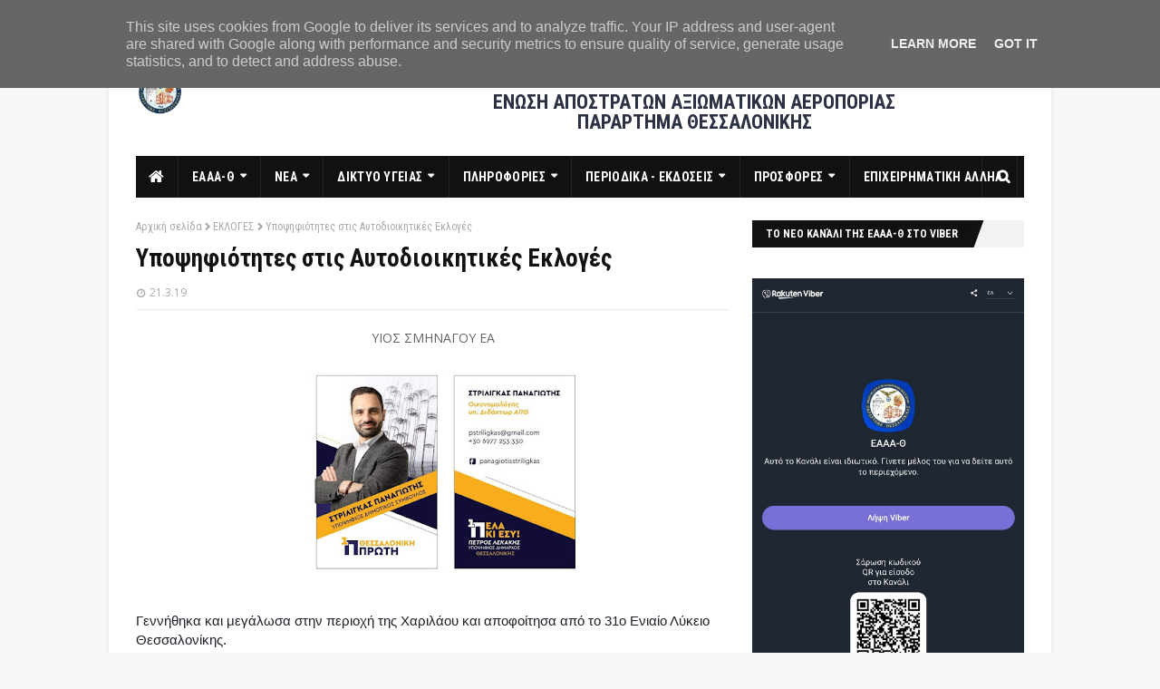

--- FILE ---
content_type: text/html; charset=UTF-8
request_url: https://www.eaaathess.gr/2019/03/blog-post_92.html
body_size: 36551
content:
<!DOCTYPE html>
<html class='ltr' dir='ltr' xmlns='http://www.w3.org/1999/xhtml' xmlns:b='http://www.google.com/2005/gml/b' xmlns:data='http://www.google.com/2005/gml/data' xmlns:expr='http://www.google.com/2005/gml/expr'>
<head>
<meta content='width=device-width, initial-scale=1, minimum-scale=1, maximum-scale=1' name='viewport'/>
<title>Υποψηφιότητες στις Αυτοδιοικητικές Εκλογές</title>
<meta content='text/html; charset=UTF-8' http-equiv='Content-Type'/>
<!-- Chrome, Firefox OS and Opera -->
<meta content='#f8f8f8' name='theme-color'/>
<!-- Windows Phone -->
<meta content='#f8f8f8' name='msapplication-navbutton-color'/>
<meta content='blogger' name='generator'/>
<link href='https://www.eaaathess.gr/favicon.ico' rel='icon' type='image/x-icon'/>
<link href='https://www.eaaathess.gr/2019/03/blog-post_92.html' rel='canonical'/>
<link rel="alternate" type="application/atom+xml" title="ΕΑΑΑ ΘΕΣΣΑΛΟΝΙΚΗΣ - Atom" href="https://www.eaaathess.gr/feeds/posts/default" />
<link rel="alternate" type="application/rss+xml" title="ΕΑΑΑ ΘΕΣΣΑΛΟΝΙΚΗΣ - RSS" href="https://www.eaaathess.gr/feeds/posts/default?alt=rss" />
<link rel="service.post" type="application/atom+xml" title="ΕΑΑΑ ΘΕΣΣΑΛΟΝΙΚΗΣ - Atom" href="https://www.blogger.com/feeds/127909144911847906/posts/default" />

<link rel="alternate" type="application/atom+xml" title="ΕΑΑΑ ΘΕΣΣΑΛΟΝΙΚΗΣ - Atom" href="https://www.eaaathess.gr/feeds/867593245533051239/comments/default" />
<!--Can't find substitution for tag [blog.ieCssRetrofitLinks]-->
<link href='https://blogger.googleusercontent.com/img/b/R29vZ2xl/AVvXsEgve21j1Rv9IcYdy3-veNJs49cU4MAHcupaIFLpoQ8EWHV3dT3_V9DozWhTvSUBnhzTXHmxJUUDDjBcqeCkVuq7pCbTu6WjCs8j6DQUFn3BPApgy11QZTVjIHzfQBDtLToPmjlDeqWwtng/s400/thumbnail.jpg' rel='image_src'/>
<meta content='https://www.eaaathess.gr/2019/03/blog-post_92.html' property='og:url'/>
<meta content='Υποψηφιότητες στις Αυτοδιοικητικές Εκλογές' property='og:title'/>
<meta content='  ΥΙΟΣ ΣMHNAΓΟΥ EA        Γεννήθηκα και μεγάλωσα στην περιοχή της Χαριλάου και αποφοίτησα από το 31ο Ενιαίο Λύκειο Θεσσαλονίκης.    Το 2006 ...' property='og:description'/>
<meta content='https://blogger.googleusercontent.com/img/b/R29vZ2xl/AVvXsEgve21j1Rv9IcYdy3-veNJs49cU4MAHcupaIFLpoQ8EWHV3dT3_V9DozWhTvSUBnhzTXHmxJUUDDjBcqeCkVuq7pCbTu6WjCs8j6DQUFn3BPApgy11QZTVjIHzfQBDtLToPmjlDeqWwtng/w1200-h630-p-k-no-nu/thumbnail.jpg' property='og:image'/>
<!-- Google Fonts -->
<link href='//fonts.googleapis.com/css?family=Roboto+Condensed:400,400i,700,700i|Open+Sans:400,400i,700,700i' media='all' rel='stylesheet' type='text/css'/>
<link href='//maxcdn.bootstrapcdn.com/font-awesome/4.5.0/css/font-awesome.min.css' rel='stylesheet'/>
<meta content=' ΕΝΩΣΗ ΑΠΟΣΤΡΑΤΩΝ ΑΞΙΩΜΑΤΙΚΩΝ ΑΕΡΟΠΟΡΙΑΣ ΠΑΡΑΡΤΗΜΑ ΘΕΣΣΑΛΟΝΙΚΗΣ, ΕΑΑΑ, Ειδήσεις, Απόστρατοι, Αξιωματικοί, Αεροπορία, Θεσσαλονίκη' name='keywords'/>
<link href='https://www.eaaathess.gr/feeds/posts/default' rel='alternate' title='ΕΑΑΑ ΘΕΣΣΑΛΟΝΙΚΗΣ - Atom' type='application/atom+xml'/>
<link href='https://www.eaaathess.gr/feeds/posts/default?alt=rss' rel='alternate' title='ΕΑΑΑ ΘΕΣΣΑΛΟΝΙΚΗΣ - RSS' type='application/rss+xml'/>
<link href='http://www.blogger.com/feeds/127909144911847906/posts/default' rel='alternate' title='ΕΑΑΑ ΘΕΣΣΑΛΟΝΙΚΗΣ - Atom' type='application/atom+xml'/>
<link href='https://blogger.googleusercontent.com/img/b/R29vZ2xl/AVvXsEgve21j1Rv9IcYdy3-veNJs49cU4MAHcupaIFLpoQ8EWHV3dT3_V9DozWhTvSUBnhzTXHmxJUUDDjBcqeCkVuq7pCbTu6WjCs8j6DQUFn3BPApgy11QZTVjIHzfQBDtLToPmjlDeqWwtng/s72-c/thumbnail.jpg' rel='image_src'/>
<link href='https://www.eaaathess.gr/2019/03/blog-post_92.html' hreflang='x-default' rel='alternate'/>
<link href='/favicon.ico' rel='icon' type='image/x-icon'/>
<meta content='greek' name='language'/>
<meta content='ΕΑΑΑ ΘΕΣΣΑΛΟΝΙΚΗΣ' name='author'/>
<meta content='Λazaros' name='web_author'/>
<meta content='HSqVgxiIw7bt113ng1BYRRqmDo9Tr6IEo62iHNqyfFM' name='google-site-verification'/>
<!-- meta content='dSay1-YqP2KbORMMglR01X2fWPd5mg0z4tg854NK3IQ' name='google-site-verification'/> <meta content='I_9oFeJK6G8dKPOCpHPAetK6bpHmTwUVKUUxq8tzVb0' name='google-site-verification'/> <meta content='8b0ecbe860a5b481f99e12e5566aaaaa' name='p:domain_verify'/> <meta content='ErlCkK9kyzbB4wM546uGdtCtrE' name='alexaVerifyID'/ -->
<!-- [ Social Media Meta Tag ] -->
<meta content='Υποψηφιότητες στις Αυτοδιοικητικές Εκλογές' property='og:title'/>
<meta content='https://www.eaaathess.gr/2019/03/blog-post_92.html' property='og:url'/>
<meta content='article' property='og:type'/>
<meta content='ΕΑΑΑ ΘΕΣΣΑΛΟΝΙΚΗΣ' property='og:site_name'/>
<meta content='https://blogger.googleusercontent.com/img/b/R29vZ2xl/AVvXsEgve21j1Rv9IcYdy3-veNJs49cU4MAHcupaIFLpoQ8EWHV3dT3_V9DozWhTvSUBnhzTXHmxJUUDDjBcqeCkVuq7pCbTu6WjCs8j6DQUFn3BPApgy11QZTVjIHzfQBDtLToPmjlDeqWwtng/s400/thumbnail.jpg' property='og:image'/>
<meta content='https://www.facebook.com/eaaathess/' property='article:publisher'/>
<!-- meta content='https://www.facebook.com/profile.php?id=100001632369867' property='article:author'/ -->
<!-- meta content='CODE-APPLICATION-FACEBOOK' property='fb:app_id'/> <meta content='CODE-ADMIN-FACEBOOK' property='fb:admins'/ -->
<meta content='el_GR' property='og:locale'/>
<meta content='en_US' property='og:locale:alternate'/>
<meta content='en_GB' property='og:locale:alternate'/>
<!-- for twitter -->
<meta content='summary_large_image' name='twitter:card'/>
<meta content='ΕΑΑΑ ΘΕΣΣΑΛΟΝΙΚΗΣ: Υποψηφιότητες στις Αυτοδιοικητικές Εκλογές' name='twitter:title'/>
<meta content='@eaaathess' name='twitter:site'/>
<meta content='@eaaathess' name='twitter:creator'/>
<!-- meta name='twitter:description' expr:content='data:post.snippet' / -->
<meta content='https://blogger.googleusercontent.com/img/b/R29vZ2xl/AVvXsEgve21j1Rv9IcYdy3-veNJs49cU4MAHcupaIFLpoQ8EWHV3dT3_V9DozWhTvSUBnhzTXHmxJUUDDjBcqeCkVuq7pCbTu6WjCs8j6DQUFn3BPApgy11QZTVjIHzfQBDtLToPmjlDeqWwtng/s400/thumbnail.jpg' name='twitter:image'/>
<!-- end for twitter -->
<!-- Template Style CSS -->
<style type='text/css'>@font-face{font-family:'Open Sans';font-style:normal;font-weight:400;font-stretch:100%;font-display:swap;src:url(//fonts.gstatic.com/s/opensans/v44/memSYaGs126MiZpBA-UvWbX2vVnXBbObj2OVZyOOSr4dVJWUgsjZ0B4taVIUwaEQbjB_mQ.woff2)format('woff2');unicode-range:U+0460-052F,U+1C80-1C8A,U+20B4,U+2DE0-2DFF,U+A640-A69F,U+FE2E-FE2F;}@font-face{font-family:'Open Sans';font-style:normal;font-weight:400;font-stretch:100%;font-display:swap;src:url(//fonts.gstatic.com/s/opensans/v44/memSYaGs126MiZpBA-UvWbX2vVnXBbObj2OVZyOOSr4dVJWUgsjZ0B4kaVIUwaEQbjB_mQ.woff2)format('woff2');unicode-range:U+0301,U+0400-045F,U+0490-0491,U+04B0-04B1,U+2116;}@font-face{font-family:'Open Sans';font-style:normal;font-weight:400;font-stretch:100%;font-display:swap;src:url(//fonts.gstatic.com/s/opensans/v44/memSYaGs126MiZpBA-UvWbX2vVnXBbObj2OVZyOOSr4dVJWUgsjZ0B4saVIUwaEQbjB_mQ.woff2)format('woff2');unicode-range:U+1F00-1FFF;}@font-face{font-family:'Open Sans';font-style:normal;font-weight:400;font-stretch:100%;font-display:swap;src:url(//fonts.gstatic.com/s/opensans/v44/memSYaGs126MiZpBA-UvWbX2vVnXBbObj2OVZyOOSr4dVJWUgsjZ0B4jaVIUwaEQbjB_mQ.woff2)format('woff2');unicode-range:U+0370-0377,U+037A-037F,U+0384-038A,U+038C,U+038E-03A1,U+03A3-03FF;}@font-face{font-family:'Open Sans';font-style:normal;font-weight:400;font-stretch:100%;font-display:swap;src:url(//fonts.gstatic.com/s/opensans/v44/memSYaGs126MiZpBA-UvWbX2vVnXBbObj2OVZyOOSr4dVJWUgsjZ0B4iaVIUwaEQbjB_mQ.woff2)format('woff2');unicode-range:U+0307-0308,U+0590-05FF,U+200C-2010,U+20AA,U+25CC,U+FB1D-FB4F;}@font-face{font-family:'Open Sans';font-style:normal;font-weight:400;font-stretch:100%;font-display:swap;src:url(//fonts.gstatic.com/s/opensans/v44/memSYaGs126MiZpBA-UvWbX2vVnXBbObj2OVZyOOSr4dVJWUgsjZ0B5caVIUwaEQbjB_mQ.woff2)format('woff2');unicode-range:U+0302-0303,U+0305,U+0307-0308,U+0310,U+0312,U+0315,U+031A,U+0326-0327,U+032C,U+032F-0330,U+0332-0333,U+0338,U+033A,U+0346,U+034D,U+0391-03A1,U+03A3-03A9,U+03B1-03C9,U+03D1,U+03D5-03D6,U+03F0-03F1,U+03F4-03F5,U+2016-2017,U+2034-2038,U+203C,U+2040,U+2043,U+2047,U+2050,U+2057,U+205F,U+2070-2071,U+2074-208E,U+2090-209C,U+20D0-20DC,U+20E1,U+20E5-20EF,U+2100-2112,U+2114-2115,U+2117-2121,U+2123-214F,U+2190,U+2192,U+2194-21AE,U+21B0-21E5,U+21F1-21F2,U+21F4-2211,U+2213-2214,U+2216-22FF,U+2308-230B,U+2310,U+2319,U+231C-2321,U+2336-237A,U+237C,U+2395,U+239B-23B7,U+23D0,U+23DC-23E1,U+2474-2475,U+25AF,U+25B3,U+25B7,U+25BD,U+25C1,U+25CA,U+25CC,U+25FB,U+266D-266F,U+27C0-27FF,U+2900-2AFF,U+2B0E-2B11,U+2B30-2B4C,U+2BFE,U+3030,U+FF5B,U+FF5D,U+1D400-1D7FF,U+1EE00-1EEFF;}@font-face{font-family:'Open Sans';font-style:normal;font-weight:400;font-stretch:100%;font-display:swap;src:url(//fonts.gstatic.com/s/opensans/v44/memSYaGs126MiZpBA-UvWbX2vVnXBbObj2OVZyOOSr4dVJWUgsjZ0B5OaVIUwaEQbjB_mQ.woff2)format('woff2');unicode-range:U+0001-000C,U+000E-001F,U+007F-009F,U+20DD-20E0,U+20E2-20E4,U+2150-218F,U+2190,U+2192,U+2194-2199,U+21AF,U+21E6-21F0,U+21F3,U+2218-2219,U+2299,U+22C4-22C6,U+2300-243F,U+2440-244A,U+2460-24FF,U+25A0-27BF,U+2800-28FF,U+2921-2922,U+2981,U+29BF,U+29EB,U+2B00-2BFF,U+4DC0-4DFF,U+FFF9-FFFB,U+10140-1018E,U+10190-1019C,U+101A0,U+101D0-101FD,U+102E0-102FB,U+10E60-10E7E,U+1D2C0-1D2D3,U+1D2E0-1D37F,U+1F000-1F0FF,U+1F100-1F1AD,U+1F1E6-1F1FF,U+1F30D-1F30F,U+1F315,U+1F31C,U+1F31E,U+1F320-1F32C,U+1F336,U+1F378,U+1F37D,U+1F382,U+1F393-1F39F,U+1F3A7-1F3A8,U+1F3AC-1F3AF,U+1F3C2,U+1F3C4-1F3C6,U+1F3CA-1F3CE,U+1F3D4-1F3E0,U+1F3ED,U+1F3F1-1F3F3,U+1F3F5-1F3F7,U+1F408,U+1F415,U+1F41F,U+1F426,U+1F43F,U+1F441-1F442,U+1F444,U+1F446-1F449,U+1F44C-1F44E,U+1F453,U+1F46A,U+1F47D,U+1F4A3,U+1F4B0,U+1F4B3,U+1F4B9,U+1F4BB,U+1F4BF,U+1F4C8-1F4CB,U+1F4D6,U+1F4DA,U+1F4DF,U+1F4E3-1F4E6,U+1F4EA-1F4ED,U+1F4F7,U+1F4F9-1F4FB,U+1F4FD-1F4FE,U+1F503,U+1F507-1F50B,U+1F50D,U+1F512-1F513,U+1F53E-1F54A,U+1F54F-1F5FA,U+1F610,U+1F650-1F67F,U+1F687,U+1F68D,U+1F691,U+1F694,U+1F698,U+1F6AD,U+1F6B2,U+1F6B9-1F6BA,U+1F6BC,U+1F6C6-1F6CF,U+1F6D3-1F6D7,U+1F6E0-1F6EA,U+1F6F0-1F6F3,U+1F6F7-1F6FC,U+1F700-1F7FF,U+1F800-1F80B,U+1F810-1F847,U+1F850-1F859,U+1F860-1F887,U+1F890-1F8AD,U+1F8B0-1F8BB,U+1F8C0-1F8C1,U+1F900-1F90B,U+1F93B,U+1F946,U+1F984,U+1F996,U+1F9E9,U+1FA00-1FA6F,U+1FA70-1FA7C,U+1FA80-1FA89,U+1FA8F-1FAC6,U+1FACE-1FADC,U+1FADF-1FAE9,U+1FAF0-1FAF8,U+1FB00-1FBFF;}@font-face{font-family:'Open Sans';font-style:normal;font-weight:400;font-stretch:100%;font-display:swap;src:url(//fonts.gstatic.com/s/opensans/v44/memSYaGs126MiZpBA-UvWbX2vVnXBbObj2OVZyOOSr4dVJWUgsjZ0B4vaVIUwaEQbjB_mQ.woff2)format('woff2');unicode-range:U+0102-0103,U+0110-0111,U+0128-0129,U+0168-0169,U+01A0-01A1,U+01AF-01B0,U+0300-0301,U+0303-0304,U+0308-0309,U+0323,U+0329,U+1EA0-1EF9,U+20AB;}@font-face{font-family:'Open Sans';font-style:normal;font-weight:400;font-stretch:100%;font-display:swap;src:url(//fonts.gstatic.com/s/opensans/v44/memSYaGs126MiZpBA-UvWbX2vVnXBbObj2OVZyOOSr4dVJWUgsjZ0B4uaVIUwaEQbjB_mQ.woff2)format('woff2');unicode-range:U+0100-02BA,U+02BD-02C5,U+02C7-02CC,U+02CE-02D7,U+02DD-02FF,U+0304,U+0308,U+0329,U+1D00-1DBF,U+1E00-1E9F,U+1EF2-1EFF,U+2020,U+20A0-20AB,U+20AD-20C0,U+2113,U+2C60-2C7F,U+A720-A7FF;}@font-face{font-family:'Open Sans';font-style:normal;font-weight:400;font-stretch:100%;font-display:swap;src:url(//fonts.gstatic.com/s/opensans/v44/memSYaGs126MiZpBA-UvWbX2vVnXBbObj2OVZyOOSr4dVJWUgsjZ0B4gaVIUwaEQbjA.woff2)format('woff2');unicode-range:U+0000-00FF,U+0131,U+0152-0153,U+02BB-02BC,U+02C6,U+02DA,U+02DC,U+0304,U+0308,U+0329,U+2000-206F,U+20AC,U+2122,U+2191,U+2193,U+2212,U+2215,U+FEFF,U+FFFD;}</style>
<style id='page-skin-1' type='text/css'><!--
/*
-----------------------------------------------
Name:        Enside
Version:     1.0.0 Premium
Updated  :   Lazaros T  (hosting date 16-06-18)
----------------------------------------------- */
/*-- Reset CSS --*/
a,abbr,acronym,address,applet,b,big,blockquote,body,caption,center,cite,code,dd,del,dfn,div,dl,dt,em,fieldset,font,form,h1,h2,h3,h4,h5,h6,html,i,iframe,img,ins,kbd,label,legend,li,object,p,pre,q,s,samp,small,span,strike,strong,sub,sup,table,tbody,td,tfoot,th,thead,tr,tt,u,ul,var{padding:0;border:0;outline:0;vertical-align:baseline;background:0 0;text-decoration:none}form,textarea,input,button{-webkit-appearance:none;-moz-appearance:none;appearance:none;border-radius:0}dl,ul{list-style-position:inside;font-weight:400;list-style:none}ul li{list-style:none}caption,th{text-align:center}img{border:none;position:relative}a,a:visited{text-decoration:none}.clearfix{clear:both}.section,.widget,.widget ul{margin:0;padding:0}a{color:#161619}a:hover{color:#e51515}a img{border:0}abbr{text-decoration:none}.CSS_LIGHTBOX{z-index:999999!important}.separator a{clear:none!important;float:none!important;margin-left:0!important;margin-right:0!important}#navbar-iframe,.widget-item-control,a.quickedit,.home-link,.feed-links{display:none!important}.center{display:table;margin:0 auto;position:relative}.widget > h2,.widget > h3{display:none}
/*-- Body Content CSS --*/
body{background:#f8f8f8 url() repeat scroll top left;background-color:#f8f8f8;font-family:'Roboto Condensed', sans-serif;font-size:14px;font-weight:400;color:#656565;word-wrap:break-word;margin:0;padding:0}
#outer-wrapper{max-width:1040px;margin:0 auto;background-color:#fff;box-shadow:0 0 5px rgba(0,0,0,.1)}
.row{width:980px}
#content-wrapper{margin:25px auto 0;overflow:hidden;padding:0 5px}
#main-wrapper{float:left;overflow:hidden;width:calc(100% - 300px);box-sizing:border-box;word-wrap:break-word;padding:0 25px 0 0;margin:0}
#sidebar-wrapper{float:right;overflow:hidden;width:300px;box-sizing:border-box;word-wrap:break-word;padding:0}
.post-image-wrap{position:relative;display:block}
.before-mask:before{content:'';position:absolute;left:0;right:0;bottom:0;height:65%;background-image:linear-gradient(to bottom,transparent,rgba(0,0,0,0.65));z-index:2;opacity:.9;transition:opacity .17s ease}
.post-image-link:after{content:'';position:absolute;top:0;left:0;width:100%;height:100%;z-index:2;background-color:rgba(0,0,0,0.2);opacity:0;transition:opacity .17s ease}
.post-image-link:hover:after,.post-image-wrap:hover .post-image-link:after,.hot-item-inner:hover .post-image-link:after{opacity:1}
.post-image-link,.about-author .avatar-container,.comments .avatar-image-container{background-color:#f9f9f9;color:transparent!important}
.post-thumb{display:block;position:relative;width:100%;height:100%;object-fit:cover;z-index:1;transition:opacity .17s ease}
#top-bar{width:100%;height:32px;background-color:#f2f2f2;overflow:hidden;margin:0}
#top-bar .container{margin:0 auto}
.top-bar-nav{position:relative;float:left;display:block}
.top-bar-nav .widget > .widget-title{display:none}
.top-bar-nav ul li{float:left}
.top-bar-nav ul li > a{height:30px;display:block;color:#111111;font-size:13px;font-weight:400;line-height:32px;margin:0 5px 0 0;padding:0 5px;transition:color .17s}
.top-bar-nav ul li:first-child > a{padding:0 5px 0 0}
.top-bar-nav ul > li:hover > a{color:#e51515}
.top-bar-social{position:relative;float:right;display:block}
.top-bar-social .widget > .widget-title{display:none}
.top-bar-social ul > li{float:left;display:inline-block}
.top-bar-social ul > li > a{line-height:32px;display:block;color:#111111;text-decoration:none;font-size:13px;text-align:center;padding:0 5px;margin:0 0 0 5px;transition:color .17s}
.top-bar-social ul > li:last-child > a{padding:0 0 0 5px}
.top-bar-social ul > li:hover > a{color:#e51515}
.social a:before{display:inline-block;font-family:fontawesome;font-style:normal;font-weight:400}
.social .blogger a:before{content:"\f37d"}
.social .facebook a:before{content:"\f09a"}
.social .twitter a:before{content:"\f099"}
.social .gplus a:before{content:"\f0d5"}
.social .rss a:before{content:"\f09e";font-family:fontawesome;font-weight:900}
.social .youtube a:before{content:"\f167"}
.social .skype a:before{content:"\f17e"}
.social .stumbleupon a:before{content:"\f1a4"}
.social .tumblr a:before{content:"\f173"}
.social .vk a:before{content:"\f189"}
.social .stack-overflow a:before{content:"\f16c"}
.social .github a:before{content:"\f09b"}
.social .linkedin a:before{content:"\f0e1"}
.social .dribbble a:before{content:"\f17d"}
.social .soundcloud a:before{content:"\f1be"}
.social .behance a:before{content:"\f1b4"}
.social .digg a:before{content:"\f1a6"}
.social .instagram a:before{content:"\f16d"}
.social .pinterest a:before{content:"\f0d2"}
.social .twitch a:before{content:"\f1e8"}
.social .delicious a:before{content:"\f1a5"}
.social .codepen a:before{content:"\f1cb"}
.social .flipboard a:before{content:"\f44d"}
.social .reddit a:before{content:"\f1a1"}
.social .whatsapp a:before{content:"\f232"}
.social .messenger a:before{content:"\f39f"}
.social .snapchat a:before{content:"\f2ac"}
.social .email a:before{content:"\f0e0";font-family:fontawesome}
.social .external-link a:before{content:"\f35d";font-family:fontawesome;font-weight:900}
.social-color .blogger a{background-color:#ff5722}
.social-color .facebook a{background-color:#3b5999}
.social-color .twitter a{background-color:#00acee}
.social-color .gplus a{background-color:#db4a39}
.social-color .youtube a{background-color:#db4a39}
.social-color .instagram a{background:linear-gradient(15deg,#ffb13d,#dd277b,#4d5ed4)}
.social-color .pinterest a{background-color:#ca2127}
.social-color .dribbble a{background-color:#ea4c89}
.social-color .linkedin a{background-color:#0077b5}
.social-color .tumblr a{background-color:#365069}
.social-color .twitch a{background-color:#6441a5}
.social-color .rss a{background-color:#ffc200}
.social-color .skype a{background-color:#00aff0}
.social-color .stumbleupon a{background-color:#eb4823}
.social-color .vk a{background-color:#4a76a8}
.social-color .stack-overflow a{background-color:#f48024}
.social-color .github a{background-color:#24292e}
.social-color .soundcloud a{background:linear-gradient(#ff7400,#ff3400)}
.social-color .behance a{background-color:#191919}
.social-color .digg a{background-color:#1b1a19}
.social-color .delicious a{background-color:#0076e8}
.social-color .codepen a{background-color:#000}
.social-color .flipboard a{background-color:#f52828}
.social-color .reddit a{background-color:#ff4500}
.social-color .whatsapp a{background-color:#3fbb50}
.social-color .messenger a{background-color:#0084ff}
.social-color .snapchat a{background-color:#ffe700}
.social-color .email a{background-color:#888}
.social-color .external-link a{background-color:#111111}
.social-text .blogger a:after{content:"Blogger"}
.social-text .facebook a:after{content:"Facebook"}
.social-text .twitter a:after{content:"Twitter"}
.social-text .gplus a:after{content:"Google Plus"}
.social-text .rss a:after{content:"Rss"}
.social-text .youtube a:after{content:"YouTube"}
.social-text .skype a:after{content:"Skype"}
.social-text .stumbleupon a:after{content:"StumbleUpon"}
.social-text .tumblr a:after{content:"Tumblr"}
.social-text .vk a:after{content:"VKontakte"}
.social-text .stack-overflow a:after{content:"Stack Overflow"}
.social-text .github a:after{content:"Github"}
.social-text .linkedin a:after{content:"LinkedIn"}
.social-text .dribbble a:after{content:"Dribbble"}
.social-text .soundcloud a:after{content:"SoundCloud"}
.social-text .behance a:after{content:"Behance"}
.social-text .digg a:after{content:"Digg"}
.social-text .instagram a:after{content:"Instagram"}
.social-text .pinterest a:after{content:"Pinterest"}
.social-text .twitch a:after{content:"Twitch"}
.social-text .delicious a:after{content:"Delicious"}
.social-text .codepen a:after{content:"CodePen"}
.social-text .flipboard a:after{content:"Flipboard"}
.social-text .reddit a:after{content:"Reddit"}
.social-text .whatsapp a:after{content:"Whatsapp"}
.social-text .messenger a:after{content:"Messenger"}
.social-text .snapchat a:after{content:"Snapchat"}
.social-text .email a:after{content:"Email"}
.social-text .external-link a:after{content:"WebSite"}
#header-wrap{position:relative;margin:0}
.header-header{background-color:#fff;width:100%;height:90px;position:relative;overflow:hidden;padding:25px 0}
.header-header .container{position:relative;margin:0 auto;padding:0}
.header-logo{position:relative;float:left;width:auto;max-width:250px;max-height:60px;margin:0;padding:15px 0}
.header-logo .header-image-wrapper{display:block}
.header-logo img{max-width:100%;max-height:60px;margin:0}
.header-logo h1{color:#111111;font-size:20px;line-height:1.4em;margin:0}
.header-logo p{font-size:12px;margin:5px 0 0}
.header-ads{position:relative;float:right}
.header-ads .widget > .widget-title{display:none}
.header-ads .widget{max-width:100%}
.header-ads .widget .widget-content{width:728px;max-width:100%;max-height:90px;line-height:1}
.header-menu{position:relative;width:100%;height:46px;background-color:#fff;z-index:10;font-size:13px;margin:0}
.header-menu .container{background-color:#111111;position:relative;margin:0 auto;padding:0}
#main-menu ul > li.li-home-icon > a{width:46px;height:46px;text-align:center;font-size:18px;line-height:46px;font-weight:400;padding:0}
#main-menu .widget,#main-menu .widget > .widget-title{display:none}
#main-menu .show-menu{display:block}
#main-menu{position:relative;height:46px;z-index:15}
#main-menu ul > li{float:left;position:relative;margin:0;padding:0;transition:background .17s}
#main-menu ul > li:hover{background-color:#ff1500}
#main-menu ul > li > a{position:relative;color:#ffffff;font-size:14px;font-weight:700;line-height:46px;display:inline-block;text-decoration:none;margin:0;padding:0 15px;transition:color .17s}
#main-menu #main-menu-nav > li > a{text-transform:uppercase;letter-spacing:.3px;border-right:1px solid rgba(255,255,255,0.08)}
#main-menu ul > li:hover > a{color:#ffffff}
#main-menu ul > li > ul{position:absolute;float:left;left:0;top:46px;width:180px;background-color:#181818;z-index:99999;margin-top:0;padding:0;border:0;box-shadow:0 2px 2px rgba(0,0,0,0.2);visibility:hidden;opacity:0;transform-origin:0 0;transform:scaleY(0)}
#main-menu ul > li > ul > li > ul{position:absolute;float:left;top:0;left:100%;margin-left:0;border:0}
#main-menu ul > li > ul > li{display:block;float:none;position:relative}
#main-menu ul > li > ul > li:hover{background-color:#ff1500}
#main-menu ul > li > ul > li a{display:block;height:34px;font-size:13px;color:#ffffff;font-weight:400;line-height:34px;box-sizing:border-box;margin:0;padding:0 15px;border:0;border-bottom:1px solid rgba(255,255,255,0.03);transition:color .17s}
#main-menu ul > li > ul > li:hover > a{color:#ffffff}
#main-menu ul > li > ul > li:last-child a{border-bottom:0}
#main-menu ul > li.has-sub > a:after{content:'\f0d7';float:right;font-family:fontawesome;font-size:12px;font-weight:900;margin:-1px 0 0 6px}
#main-menu ul > li > ul > li.has-sub > a:after{content:'\f0da';float:right;margin:0}
#main-menu .mega-menu{position:static!important}
#main-menu .mega-menu > ul{width:100%;box-sizing:border-box;padding:20px 10px}
#main-menu .mega-menu > ul.mega-menu-inner{overflow:hidden}
#main-menu ul > li:hover > ul,#main-menu ul > li > ul > li:hover > ul{visibility:visible;opacity:1;transform:scaleY(1)}
#main-menu ul ul{transition:all .17s ease}
.mega-menu-inner .mega-item{float:left;width:20%;box-sizing:border-box;padding:0 10px}
.mega-menu-inner .mega-content{position:relative;width:100%;overflow:hidden;padding:0}
.mega-content .post-image-wrap{width:100%;height:120px}
.mega-content .post-image-link{background-color:rgba(255,255,255,0.03);width:100%;height:100%;z-index:1;display:block;position:relative;overflow:hidden;padding:0}
.mega-content .post-title{position:relative;font-size:14px;font-weight:700;line-height:1.4em;margin:7px 0 5px;padding:0}
.mega-content .post-title a{display:block;color:#ffffff;transition:color .17s}
.mega-content .post-title a:hover{color:#e51515}
.no-posts{display:block;height:100px;line-height:100px;text-align:center}
.mega-menu .no-posts{line-height:60px;color:#ffffff}
.show-search,.hide-search{position:absolute;right:0;top:0;display:block;width:46px;height:46px;line-height:46px;z-index:20;color:#ffffff;font-size:15px;text-align:center;cursor:pointer;padding:0;border-left:1px solid rgba(255,255,255,0.08);transition:background .17s ease}
.show-search:hover,.hide-search{background-color:#ff1500}
.show-search:before{content:"\f002";font-family:fontawesome;font-weight:900}
.hide-search:before{content:"\f00d";font-family:fontawesome;font-weight:900}
#nav-search{display:none;position:absolute;left:0;top:0;width:100%;height:46px;z-index:99;background-color:#111111;box-sizing:border-box;padding:0}
#nav-search .search-form{width:100%;height:46px;background-color:rgba(0,0,0,0);line-height:46px;overflow:hidden;padding:0}
#nav-search .search-input{width:100%;height:46px;font-family:inherit;color:#ffffff;margin:0;padding:0 70px 0 20px;background-color:rgba(0,0,0,0);font-size:13px;font-weight:400;box-sizing:border-box;border:0}
#nav-search .search-input:focus{color:#ffffff;outline:none}
#mobile-logo .widget > .widget-title > h3{display:none}
.mobile-header{display:none;position:relative;float:left;width:100%;height:55px;background-color:#111111;z-index:1010}
.mobile-header .logo-content{position:relative;float:left;display:block;width:100%;height:55px;text-align:center;z-index:2}
.mobile-header .logo-content > a{height:35px;display:inline-block;padding:10px 0}
.mobile-header .logo-content > a > img{height:35px}
.mobile-header .logo-content > h3{font-size:20px;height:35px;line-height:35px;margin:10px 0 0}
.mobile-header .logo-content > h3 > a{color:#ffffff}
.mobile-search-form{position:absolute;display:none;z-index:4;background-color:#111111;width:100%;height:55px;left:0;top:0}
.mobile-search-form .mobile-search-input{background-color:#111111;display:block;width:calc(100% - 55px);height:55px;font-family:inherit;font-size:13px;font-weight:400;color:#ffffff;box-sizing:border-box;padding:0 20px;border:0}
.mobile-search-form{position:absolute;display:none;z-index:4;background-color:#111111;width:100%;height:55px;left:0;top:0}
.mobile-search-form .mobile-search-input{background-color:#111111;display:block;width:calc(100% - 55px);height:55px;font-size:13px;font-weight:400;color:#ffffff;box-sizing:border-box;padding:0 20px;border:0}
.overlay{display:none;position:fixed;top:0;left:0;right:0;bottom:0;z-index:990;background:rgba(255,255,255,0.8)}
.slide-menu-toggle,.show-mobile-search,.hide-mobile-search{position:absolute;line-height:55px;height:55px;width:55px;top:0;left:0;font-family:fontawesome;color:#ffffff;font-size:18px;font-weight:900;text-align:center;cursor:pointer;z-index:4;padding:0}
.slide-menu-toggle{border-right:1px solid rgba(255,255,255,0.08)}
.show-mobile-search,.hide-mobile-search{border-left:1px solid rgba(255,255,255,0.08);left:auto;right:0}
.slide-menu-toggle:before{content:"\f0c9"}
.nav-active .slide-menu-toggle:before{content:"\f00d"}
.show-mobile-search:before{content:"\f002"}
.hide-mobile-search:before{content:"\f00d"}
.mobile-menu{position:relative;float:left;width:100%;background-color:#181818;box-sizing:border-box;padding:20px;visibility:hidden;opacity:0;transform-origin:0 0;transform:scaleY(0);transition:all .17s ease}
.nav-active .mobile-menu{visibility:visible;opacity:1;transform:scaleY(1)}
.mobile-menu > ul{margin:0}
.mobile-menu .m-sub{display:none;padding:0}
.mobile-menu ul li{position:relative;display:block;overflow:hidden;float:left;width:100%;font-size:14px;line-height:38px;margin:0;padding:0;border-top:1px solid rgba(255,255,255,0.01)}
.mobile-menu > ul > li{font-weight:700;letter-spacing:.3px}
.mobile-menu > ul li ul{overflow:hidden}
.mobile-menu > ul > li:first-child{border-top:0}
.mobile-menu ul li a{color:#ffffff;padding:0;display:block;transition:all .17s ease}
.mobile-menu > ul > li > a{text-transform:uppercase}
.mobile-menu ul li.has-sub .submenu-toggle{position:absolute;top:0;right:0;color:#ffffff;cursor:pointer}
.mobile-menu ul li.has-sub .submenu-toggle:after{content:'\f0da';font-family:fontawesome;font-weight:900;float:right;width:34px;font-size:16px;text-align:center;transition:all .17s ease}
.mobile-menu ul li.has-sub.show > .submenu-toggle:after{transform:rotate(90deg)}
.mobile-menu > ul > li > ul > li > a{color:#ffffff;opacity:.7;padding:0 0 0 15px}
.mobile-menu > ul > li > ul > li > ul > li > a{color:#ffffff;opacity:.7;padding:0 0 0 30px}
.mobile-menu ul > li > .submenu-toggle:hover{color:#ff1500}
.post-meta{font-family:'Open Sans', sans-serif;color:#aaa;font-size:12px;font-weight:400;padding:0 1px}
.post-meta .post-author,.post-meta .post-date{display:inline-block;margin:0 10px 0 0;}
.post-author:before{content:'\f007';font-family:fontawesome;font-size:11px;font-weight:400;font-style:normal;margin:0 5px 0 0}
.post-author{display:none !important;} /*--  Lary --*/
.post-date:before{content:'\f017';font-family:fontawesome;font-size:11px;font-weight:400;font-style:normal;margin:0 5px 0 0}
.post-meta a{color:#aaa;transition:color .17s}
.post-meta a:hover{color:#e51515}
#hot-wrapper{margin:0 auto}
#hot-section .widget,#hot-section .widget > .widget-title{display:none}
#hot-section .show-hot{display:block!important}
#hot-section .show-hot .widget-content{position:relative;overflow:hidden;height:364px;margin:25px 0 0}
.hot-loader{position:relative;height:100%;overflow:hidden;display:block}
.hot-loader:after{content:'';position:absolute;top:50%;left:50%;width:26px;height:26px;margin:-15px 0 0 -15px;border:2px solid #DDD;border-right-color:#ddd;border-right-color:#111111;border-radius:100%;animation:spinner .8s infinite linear;transform-origin:center}
@-webkit-keyframes spinner {
0%{-webkit-transform:rotate(0deg);transform:rotate(0deg)}
to{-webkit-transform:rotate(1turn);transform:rotate(1turn)}
}
@keyframes spinner {
0%{-webkit-transform:rotate(0deg);transform:rotate(0deg)}
to{-webkit-transform:rotate(1turn);transform:rotate(1turn)}
}
ul.hot-posts{position:relative;overflow:hidden;height:364px;margin:0 -2px}
.hot-posts .hot-item{position:relative;float:left;width:25%;height:180px;overflow:hidden;box-sizing:border-box;padding:0 2px}
.hot-posts .item-1{width:50%;height:364px}
.hot-posts .item-2,.hot-posts .item-3{margin:0 0 4px}
.hot-item-inner{position:relative;float:left;width:100%;height:100%;overflow:hidden;display:block}
.hot-posts .post-image-link{width:100%;height:100%;position:relative;overflow:hidden;display:block}
.hot-posts .post-info{position:absolute;bottom:0;left:0;overflow:hidden;z-index:5;box-sizing:border-box;padding:15px;width:100%;background-image:linear-gradient(to bottom,transparent,rgba(0,0,0,0.3))}
.hot-posts .item-1 .post-info{padding:20px}
.hot-posts .post-tag{position:relative;display:inline-block;top:0;left:0}
.hot-posts .post-title{font-size:15px;font-weight:700;display:block;line-height:1.4em;margin:10px 0 5px}
.hot-posts .item-1 .post-title{font-size:25px;margin:10px 0 7px}
.hot-posts .post-title a{color:#fff;display:block}
.before-mask:before{content:'';position:absolute;left:0;right:0;bottom:0;height:65%;background-image:linear-gradient(to bottom,transparent,rgba(0,0,0,0.65));z-index:2;opacity:.9;transition:opacity .17s ease}
.show-hot .no-posts{position:absolute;top:calc(50% - 50px);left:0;width:100%}
.custom-widget li{overflow:hidden;padding:20px 0 0}
.custom-widget .post-image-link{position:relative;width:80px;height:60px;float:left;overflow:hidden;display:block;vertical-align:middle;margin:0 10px 0 0}
.custom-widget .post-title{overflow:hidden;font-size:14px;font-weight:700;line-height:1.4em;margin:0 0 5px;padding:0}
.custom-widget .post-title a{display:block;color:#111111;transition:color .17s}
.custom-widget .post-title a:hover{color:#e51515}
.custom-widget .post-meta{font-size:11px}
.custom-widget .post-date:before{font-size:10px}
.queryMessage{overflow:hidden;background-color:#f2f2f2;color:#111111;font-size:13px;font-weight:400;padding:8px 10px;margin:0 0 25px}
.queryMessage .query-info{margin:0 5px}
.queryMessage .search-query,.queryMessage .search-label{font-weight:700;text-transform:uppercase}
.queryMessage .search-query:before,.queryMessage .search-label:before{content:"\201c"}
.queryMessage .search-query:after,.queryMessage .search-label:after{content:"\201d"}
.queryMessage a.show-more{float:right;color:#e51515;text-decoration:underline;transition:opacity .17s}
.queryMessage a.show-more:hover{opacity:.8}
.queryEmpty{font-size:13px;font-weight:400;padding:10px 0;margin:0 0 25px;text-align:center}
.title-wrap{position:relative;float:left;width:100%;height:30px;background-color:#f2f2f2;display:block;margin:0 0 20px}
.title-wrap > h3{position:relative;float:left;height:30px;font-size:12px;color:#fff;background-color:#111111;font-weight:700;line-height:30px;text-transform:uppercase;padding:0 15px;margin:0}
.title-wrap > h3:after{position:absolute;content:'';width:15px;height:30px;right:-8px;bottom:0;background-color:#111111;transform:skew(-20deg)}
.blog-post{display:block;overflow:hidden;word-wrap:break-word}
.index-post{padding:0;margin:0 0 30px}
.index-post .post-image-wrap{float:left;width:240px;height:160px;margin:0 18px 0 0}
.index-post .post-image-wrap .post-image-link{width:100%;height:100%;position:relative;display:block;z-index:1;overflow:hidden}
.post-tag{position:absolute;top:15px;left:15px;height:18px;z-index:5;background-color:#ff1500;font-family:'Open Sans', sans-serif;color:#fff;font-size:10px;line-height:18px;text-transform:uppercase;padding:0 7px}
.index-post .post-info{overflow:hidden}
.index-post .post-info > h2{font-size:25px;font-weight:700;line-height:1.4em;text-decoration:none;margin:0;padding:0 10px 0 0}
.index-post .post-info > h2 > a{display:block;color:#111111;transition:color .17s}
.index-post .post-info > h2 > a:hover{color:#e51515}
.widget iframe,.widget img{max-width:100%}
.date-header{display:block;overflow:hidden;font-weight:400;margin:0!important;padding:0}
.index-post .post-meta{margin:10px 0 0}
.post-timestamp{margin-left:0}
.post-snippet{position:relative;display:block;overflow:hidden;font-family:'Open Sans', sans-serif;font-size:13px;color:#888;line-height:1.4em;font-weight:400;margin:8px 0 13px;padding-right:10px}
a.read-more{position:relative;display:inline-block;background-color:#111111;height:26px;color:#fff;font-size:12px;font-weight:400;line-height:26px;text-transform:uppercase;padding:0 10px;transition:background .17s}
a.read-more:hover{background-color:#ff1500}
#breadcrumb{font-size:12px;font-weight:400;color:#aaa;margin:0 0 10px}
#breadcrumb a{color:#aaa;transition:color .17s}
#breadcrumb a:hover{color:#e51515}
#breadcrumb a,#breadcrumb em{display:inline-block}
#breadcrumb .delimiter:after{content:'\f054';font-family:fontawesome;font-size:9px;font-weight:900;font-style:normal;margin:0 3px}
.item-post h1.post-title{color:#111111;font-size:27px;line-height:1.4em;font-weight:700;position:relative;display:block;margin:10px 0;padding:0}
.static_page .item-post h1.post-title{padding:0 0 10px;margin:0;border-bottom:1px solid #ebebeb}
.item-post .post-body{font-family:'Open Sans', sans-serif;width:100%;line-height:1.5em;overflow:hidden;padding:20px 0 0}
.static_page .item-post .post-body{padding:20px 0}
.item-post .post-outer{padding:0}
.item-post .post-body img{max-width:100%}
.item-post .post-meta{padding:0 1px 10px;margin:0;border-bottom:1px solid #ebebeb}
.main .widget{margin:0}
.main .Blog{border-bottom-width:0}
.post-footer{position:relative;float:left;width:100%;margin:20px 0 0}
.inline-ad{position:relative;display:block;max-height:60px;margin:0 0 30px}
.inline-ad > ins{display:block!important;margin:0 auto!important}
.item .inline-ad{float:left;width:100%;margin:20px 0 0}
.item-post-wrap > .inline-ad{margin:0 0 20px}
.post-labels{overflow:hidden;height:auto;position:relative;margin:0 0 20px;padding:0}
.post-labels span,.post-labels a{float:left;height:22px;background-color:#f2f2f2;color:#111111;font-size:12px;line-height:22px;font-weight:400;margin:0;padding:0 10px}
.post-labels span{background-color:#111111;color:#fff}
.post-labels a{margin:0 0 0 5px;transition:all .17s ease}
.post-labels a:hover{background-color:#ff1500;color:#fff;border-color:#ff1500}
.post-reactions{height:28px;display:block;margin:0 0 13px}
.post-reactions span{float:left;color:#111111;font-size:13px;line-height:24px;text-transform:uppercase;font-weight:700}
.reactions-inner{float:left;margin:0;height:28px}
.post-share{position:relative;overflow:hidden;line-height:0;margin:0 0 20px}
ul.share-links{position:relative}
.share-links li{width:30px;float:left;box-sizing:border-box;margin:0 5px 0 0}
.share-links li.facebook,.share-links li.twitter,.share-links li.gplus{width:20%}
.share-links li a{float:left;display:inline-block;cursor:pointer;width:100%;height:28px;line-height:28px;color:#fff;font-weight:400;font-size:13px;text-align:center;box-sizing:border-box;opacity:1;margin:0;padding:0;transition:all .17s ease}
.share-links li.whatsapp-mobile{display:none}
.is-mobile li.whatsapp-desktop{display:none}
.is-mobile li.whatsapp-mobile{display:inline-block}
.share-links li a:before{float:left;display:block;width:30px;background-color:rgba(0,0,0,0.05);text-align:center;line-height:28px}
.share-links li a:hover{opacity:.8}
ul.post-nav{position:relative;overflow:hidden;display:block;margin:0 0 20px}
.post-nav li{display:inline-block;width:50%}
.post-nav .post-prev{float:left;text-align:left;box-sizing:border-box;padding:0 10px}
.post-nav .post-next{float:right;text-align:right;box-sizing:border-box;padding:0 10px}
.post-nav li a{color:#111111;line-height:1.4em;display:block;overflow:hidden;transition:color .17s}
.post-nav li:hover a{color:#e51515}
.post-nav li span{display:block;font-size:12px;color:#aaa;font-weight:700;text-transform:uppercase;padding:0 0 2px}
.post-nav .post-prev span:before{content:"\f053";float:left;font-family:fontawesome;font-size:10px;font-weight:900;text-transform:none;margin:1px 2px 0 0}
.post-nav .post-next span:after{content:"\f054";float:right;font-family:fontawesome;font-size:10px;font-weight:900;text-transform:none;margin:1px 0 0 2px}
.post-nav p{font-size:13px;font-weight:400;line-height:1.4em;margin:0}
.post-nav .post-nav-active p{color:#aaa}
.about-author{position:relative;display:block;overflow:hidden;padding:15px;margin:0 0 20px;border:1px solid #ebebeb}
.about-author .avatar-container{position:relative;float:left;width:80px;height:80px;margin:0 15px 0 0}
.about-author .author-avatar{float:left;width:100%;height:100%}
.author-name{overflow:hidden;display:inline-block;font-size:12px;font-weight:700;text-transform:uppercase;line-height:14px;margin:5px 0 0}
.author-name span{color:#111111}
.author-name a{color:#e51515;transition:opacity .17s}
.author-name a:hover{opacity:.8}
.author-description{display:block;overflow:hidden;font-family:'Open Sans', sans-serif;font-size:13px;font-weight:400;color:#5E5E5E;line-height:1.4em}
#related-wrap{overflow:hidden;margin:0 0 20px}
#related-wrap .related-tag{display:none}
.related-ready{float:left;width:100%}
.related-ready .loader{height:178px}
ul.related-posts{position:relative;overflow:hidden;margin:0 -10px;padding:0}
.related-posts .related-item{width:33.33333333%;position:relative;overflow:hidden;float:left;display:block;box-sizing:border-box;margin:0;padding:0 10px}
.related-posts .post-image-wrap{position:relative;overflow:hidden}
.related-posts .post-image-link{width:100%;height:135px;position:relative;overflow:hidden;display:block}
.related-posts .related-item .post-meta{padding:0;border:0}
.related-posts .post-title{font-size:14px;font-weight:700;line-height:1.4em;display:block;margin:7px 0 6px}
.related-posts .post-title a{color:#111111;transition:color .17s}
.related-posts .post-title a:hover{color:#e51515}
#blog-pager{overflow:hidden;clear:both;margin:0 0 25px}
.blog-pager a,.blog-pager span{float:left;display:block;width:30px;height:30px;background-color:#f2f2f2;color:#111111;font-size:13px;font-weight:400;line-height:30px;text-align:center;box-sizing:border-box;padding:0;margin:0 5px 0 0;transition:all .17s ease}
.blog-pager span.page-dots{width:20px;background-color:#fff;font-size:16px;line-height:30px;border:0}
.blog-pager .page-of{display:none;width:auto;float:right;border-color:rgba(0,0,0,0);margin:0}
.blog-pager .page-active,.blog-pager a:hover{background-color:#111111;color:#fff}
.blog-pager .page-prev:before,.blog-pager .page-next:before{font-family:fontawesome;font-size:11px;font-weight:900}
.blog-pager .page-prev:before{content:'\f053'}
.blog-pager .page-next:before{content:'\f054'}
.archive #blog-pager,.blog-pager .blog-pager-newer-link,.blog-pager .blog-pager-older-link{display:none}
.blog-post-comments{display:none}
.blog-post-comments .comments-title{margin:0 0 10px}
.comments-system-disqus .comments-title,.comments-system-facebook .comments-title{margin:0}
#comments{margin:0}
#gpluscomments{float:left!important;width:100%!important;margin:0 0 25px!important}
#gpluscomments iframe{float:left!important;width:100%}
.comments{display:block;clear:both;margin:0;color:#111111}
.comments > h3{font-size:13px;font-weight:400;font-style:italic;padding-top:1px}
.comments .comments-content .comment{list-style:none;margin:0;padding:0 0 8px}
.comments .comments-content .comment:first-child{padding-top:0}
.facebook-tab,.fb_iframe_widget_fluid span,.fb_iframe_widget iframe{width:100%!important}
.comments .item-control{position:static}
.comments .avatar-image-container{float:left;overflow:hidden;position:absolute}
.comments .avatar-image-container,.comments .avatar-image-container img{height:45px;max-height:45px;width:45px;max-width:45px;border-radius:0}
.comments .comment-block{overflow:hidden;padding:0 0 10px}
.comments .comment-block,.comments .comments-content .comment-replies{margin:0 0 0 60px}
.comments .comments-content .inline-thread{padding:0}
.comments .comment-actions{float:left;width:100%;position:relative;margin:0}
.comments .comments-content .comment-header{font-size:12px;display:block;overflow:hidden;clear:both;margin:0 0 3px;padding:0 0 5px;border-bottom:1px dashed #ebebeb}
.comments .comments-content .comment-header a{color:#111111;transition:color .17s}
.comments .comments-content .comment-header a:hover{color:#e51515}
.comments .comments-content .user{font-style:normal;font-weight:700;text-transform:uppercase;display:block}
.comments .comments-content .icon.blog-author{display:none}
.comments .comments-content .comment-content{float:left;font-family:'Open Sans', sans-serif;font-size:13px;color:#5E5E5E;font-weight:400;text-align:left;line-height:1.4em;margin:5px 0 9px}
.comments .comment .comment-actions a{margin-right:5px;padding:2px 5px;color:#111111;font-weight:400;border:1px solid #f5f5f5;font-size:10px;transition:all .17s ease}
.comments .comment .comment-actions a:hover{color:#fff;background-color:#ff1500;border-color:#ff1500;text-decoration:none}
.comments .comments-content .datetime{float:left;font-family:'Open Sans', sans-serif;font-size:11px;font-weight:400;color:#aaa;position:relative;padding:0 1px;margin:4px 0 0;display:block}
.comments .comments-content .datetime a,.comments .comments-content .datetime a:hover{color:#aaa}
.comments .comments-content .datetime:before{content:'\f017';font-family:fontawesome;font-size:11px;font-weight:400;font-style:normal;margin:0 3px 0 0}
.comments .thread-toggle{margin-bottom:4px}
.comments .thread-toggle .thread-arrow{height:7px;margin:0 3px 2px 0}
.comments .thread-count a,.comments .continue a{transition:opacity .17s}
.comments .thread-count a:hover,.comments .continue a:hover{opacity:.8}
.comments .thread-expanded{padding:5px 0 0}
.comments .thread-chrome.thread-collapsed{display:none}
.thread-arrow:before{content:'';font-family:fontawesome;color:#111111;font-weight:900;margin:0 2px 0 0}
.comments .thread-expanded .thread-arrow:before{content:'\f0d7'}
.comments .thread-collapsed .thread-arrow:before{content:'\f0da'}
.comments .comments-content .comment-thread{margin:0}
.comments .continue a{padding:0 0 0 60px;font-weight:400}
.comments .comments-content .loadmore.loaded{margin:0;padding:0}
.comments .comment-replybox-thread{margin:0}
iframe.blogger-iframe-colorize,iframe.blogger-comment-from-post{height:253px!important}
.comments .comments-content .loadmore,.comments .comments-content .loadmore.loaded{display:none}
.post-body h1,.post-body h2,.post-body h3,.post-body h4,.post-body h5,.post-body h6{color:#111111;margin:0 0 15px}
.post-body h1,.post-body h2{font-size:24px}
.post-body h3{font-size:21px}
.post-body h4{font-size:18px}
.post-body h5{font-size:16px}
.post-body h6{font-size:13px}
blockquote{font-size:17px;line-height:1.5em;font-style:italic;color:#111111;text-align:center;padding:10px 50px;margin:0}
blockquote:before,blockquote:after{display:inline-block;font-family:fontawesome;font-style:normal;font-weight:900;color:#111111;line-height:1}
blockquote:before{content:'\f10d';margin:0 10px 0 0}
blockquote:after{content:'\f10e';margin:0 0 0 10px}
.widget .post-body ul,.widget .post-body ol{line-height:1.5;font-weight:400}
.widget .post-body li{margin:5px 0;padding:0;line-height:1.5}
.post-body ul{padding:0 0 0 20px}
.post-body ul li:before{content:"\f105";font-family:fontawesome;font-size:13px;font-weight:900;margin:0 5px 0 0}
.post-body u{text-decoration:underline}
.post-body a{transition:color .17s ease}
.post-body strike{text-decoration:line-through}
.contact-form{overflow:hidden}
.contact-form .widget-title{display:none}
.contact-form .contact-form-name{width:calc(50% - 5px)}
.contact-form .contact-form-email{width:calc(50% - 5px);float:right}
.sidebar .widget{position:relative;overflow:hidden;background-color:#fff;box-sizing:border-box;padding:0;margin:0 0 25px}
.sidebar .widget > .widget-title{position:relative;float:left;width:100%;height:30px;background-color:#f2f2f2;display:block;margin:0 0 20px}
.sidebar .widget > .widget-title > h3{position:relative;float:left;height:30px;font-size:12px;color:#fff;background-color:#111111;font-weight:700;line-height:30px;text-transform:uppercase;padding:0 15px;margin:0}
.sidebar .widget > .widget-title > h3:after{position:absolute;content:'';width:15px;height:30px;right:-8px;bottom:0;background-color:#111111;transform:skew(-20deg)}
.sidebar .widget > h2,.sidebar .widget > h3{display:none}
.sidebar .widget-content{float:left;width:100%;margin:0}
.social-counter li{float:left;width:calc(50% - 5px);margin:10px 0 0}
.social-counter li:nth-child(1),.social-counter li:nth-child(2){margin-top:0}
.social-counter li:nth-child(even){float:right}
.social-counter li a{display:block;height:34px;font-size:14px;color:#fff;line-height:34px;transition:opacity .17s}
.social-counter li a:hover{opacity:.8}
.social-counter li a:before{float:left;width:34px;height:34px;background-color:rgba(0,0,0,0.1);text-align:center;margin:0 10px 0 0}
.list-label li{position:relative;display:block;padding:8px 0;border-top:1px dashed #ebebeb}
.list-label li:first-child{padding:0 0 8px;border-top:0}
.list-label li:last-child{padding-bottom:0;border-bottom:0}
.list-label li a{display:block;color:#111111;font-size:13px;font-weight:400;text-transform:capitalize;transition:color .17s}
.list-label li a:before{content:"\f054";float:left;color:#111111;font-weight:900;font-family:fontawesome;font-size:9px;margin:3px 3px 0 0;transition:color .17s}
.list-label li a:hover{color:#e51515}
.list-label .label-count{color:#111111;font-size:11px;font-weight:400;position:relative;float:right;background-color:rgba(0,0,0,0.08);width:18px;height:18px;text-align:center;line-height:18px;transition:all .17s ease}
.list-label li a:hover .label-count{background-color:#ff1500;color:#fff}
.cloud-label li{position:relative;float:left;margin:0 3px 3px 0}
.cloud-label li a{display:block;height:26px;background-color:#f2f2f2;color:#111111;font-size:12px;line-height:26px;font-weight:400;padding:0 10px;transition:all .17s ease}
.cloud-label li a:hover{color:#fff;background-color:#ff1500}
.cloud-label .label-count{display:none}
.sidebar .FollowByEmail > .widget-title > h3{margin:0}
.FollowByEmail .widget-content{position:relative;overflow:hidden;background-color:rgba(0,0,0,0.02);font-weight:400;box-sizing:border-box;padding:15px;border:1px solid #ebebeb}
.FollowByEmail .widget-content > h3{font-size:17px;color:#111111;margin:0 0 10px}
.FollowByEmail .before-text{font-family:'Open Sans', sans-serif;font-size:13px;color:#888;line-height:1.4em;margin:0 0 10px;display:block;padding:0 35px 0 0;overflow:hidden}
.FollowByEmail .widget-content:after{content:'\f0e0';position:absolute;right:-15px;top:-15px;font-family:fontawesome;font-size:50px;color:#ccc;transform:rotate(21deg)}
.FollowByEmail .follow-by-email-inner{position:relative}
.FollowByEmail .follow-by-email-inner form{display:flex}
.FollowByEmail .follow-by-email-inner .follow-by-email-address{width:100%;height:34px;color:#888;font-size:11px;font-family:inherit;padding:0 10px;margin:0;box-sizing:border-box;border:1px solid #eaeaea;border-right:0;transition:ease .17s}
.FollowByEmail .follow-by-email-inner .follow-by-email-address:focus{border-color:rgba(0,0,0,0.1)}
.FollowByEmail .follow-by-email-inner .follow-by-email-submit{height:34px;font-family:inherit;font-size:12px;color:#fff;background-color:#ff1500;text-transform:uppercase;font-weight:700;letter-spacing:.3px;cursor:pointer;margin:0;border:0;transition:background .17s}
.FollowByEmail .follow-by-email-inner .follow-by-email-submit:hover{background-color:#111111}
#ArchiveList ul.flat li{color:#111111;font-size:13px;font-weight:400;padding:8px 0;border-bottom:1px dashed #eaeaea}
#ArchiveList ul.flat li:first-child{padding-top:0}
#ArchiveList ul.flat li:last-child{padding-bottom:0;border-bottom:0}
#ArchiveList .flat li > a{display:block;color:#111111;transition:color .17s}
#ArchiveList .flat li > a:hover{color:#e51515}
#ArchiveList .flat li > a:before{content:"\f054";float:left;color:#161619;font-weight:900;font-family:fontawesome;font-size:9px;margin:5px 4px 0 0;display:inline-block;transition:color .17s}
#ArchiveList .flat li > a > span{color:#111111;font-size:11px;font-weight:400;position:relative;float:right;background-color:rgba(0,0,0,0.08);width:18px;height:18px;text-align:center;line-height:18px;transition:all .17s ease}
#ArchiveList .flat li > a:hover > span{background-color:#ff1500;color:#fff}
.PopularPosts .widget-content .post{overflow:hidden;padding:20px 0 0}
.sidebar .PopularPosts .widget-content .post:first-child,.sidebar .custom-widget li:first-child{padding:0}
.PopularPosts .post-image-link{position:relative;width:80px;height:60px;float:left;overflow:hidden;display:block;vertical-align:middle;margin:0 12px 0 0}
.PopularPosts .post-info{overflow:hidden}
.PopularPosts .post-title{font-size:14px;font-weight:700;line-height:1.4em;margin:0 0 5px}
.PopularPosts .post-title a{display:block;color:#111111;transition:color .17s}
.PopularPosts .post-title a:hover{color:#e51515}
.PopularPosts .post-meta{font-size:11px}
.PopularPosts .post-date:before{font-size:10px}
.FeaturedPost .post-image-link{display:block;position:relative;width:100%;height:180px;margin:0}
.FeaturedPost .post-title{font-size:18px;overflow:hidden;font-weight:700;line-height:1.4em;margin:10px 0 5px}
.FeaturedPost .post-title a{color:#111111;display:block;transition:color .17s ease}
.FeaturedPost .post-title a:hover{color:#e51515}
.Text{font-family:'Open Sans', sans-serif;font-size:13px}
.contact-form-widget form{font-weight:400}
.contact-form-name{float:left;width:100%;height:30px;font-family:inherit;font-size:13px;line-height:30px;box-sizing:border-box;padding:5px 10px;margin:0 0 10px;border:1px solid #ebebeb}
.contact-form-email{float:left;width:100%;height:30px;font-family:inherit;font-size:13px;line-height:30px;box-sizing:border-box;padding:5px 10px;margin:0 0 10px;border:1px solid #ebebeb}
.contact-form-email-message{float:left;width:100%;font-family:inherit;font-size:13px;box-sizing:border-box;padding:5px 10px;margin:0 0 10px;border:1px solid #ebebeb}
.contact-form-button-submit{float:left;width:100%;height:30px;background-color:#ff1500;font-size:13px;color:#fff;line-height:30px;cursor:pointer;box-sizing:border-box;padding:0 10px;margin:0;border:0;transition:background .17s ease}
.contact-form-button-submit:hover{background-color:#111111}
.contact-form-error-message-with-border{float:left;width:100%;background-color:#fbe5e5;font-size:11px;text-align:center;line-height:11px;padding:3px 0;margin:10px 0;box-sizing:border-box;border:1px solid #fc6262}
.contact-form-success-message-with-border{float:left;width:100%;background-color:#eaf6ff;font-size:11px;text-align:center;line-height:11px;padding:3px 0;margin:10px 0;box-sizing:border-box;border:1px solid #5ab6f9}
.contact-form-cross{margin:0 0 0 3px}
.contact-form-error-message,.contact-form-success-message{margin:0}
.BlogSearch .search-input{float:left;width:75%;height:30px;background-color:#fff;font-weight:400;font-size:13px;line-height:30px;box-sizing:border-box;padding:5px 10px;border:1px solid #ebebeb;border-right-width:0}
.BlogSearch .search-action{float:right;width:25%;height:30px;font-family:inherit;font-size:13px;line-height:30px;cursor:pointer;box-sizing:border-box;background-color:#ff1500;color:#fff;padding:0 5px;border:0;transition:background .17s ease}
.BlogSearch .search-action:hover{background-color:#111111}
.Profile .profile-img{float:left;width:80px;height:80px;margin:0 15px 0 0;transition:all .17s ease}
.Profile .profile-datablock{margin:0}
.Profile .profile-data .g-profile{display:block;font-size:14px;color:#111111;margin:0 0 5px;transition:color .17s ease}
.Profile .profile-data .g-profile:hover{color:#e51515}
.Profile .profile-info > .profile-link{color:#111111;font-size:11px;margin:5px 0 0;transition:color .17s ease}
.Profile .profile-info > .profile-link:hover{color:#e51515}
.Profile .profile-datablock .profile-textblock{display:none}
.common-widget .LinkList ul li,.common-widget .PageList ul li{width:calc(50% - 5px);padding:7px 0 0}
.common-widget .LinkList ul li:nth-child(odd),.common-widget .PageList ul li:nth-child(odd){float:left}
.common-widget .LinkList ul li:nth-child(even),.common-widget .PageList ul li:nth-child(even){float:right}
.common-widget .LinkList ul li a,.common-widget .PageList ul li a{display:block;color:#111111;font-size:13px;font-weight:400;transition:color .17s ease}
.common-widget .LinkList ul li a:hover,.common-widget .PageList ul li a:hover{color:#e51515}
.common-widget .LinkList ul li:first-child,.common-widget .LinkList ul li:nth-child(2),.common-widget .PageList ul li:first-child,.common-widget .PageList ul li:nth-child(2){padding:0}
#footer-wrapper{background-color:#111111}
#footer-wrapper .container{position:relative;overflow:hidden;margin:0 auto;padding:25px 0}
.footer-widgets-wrap{position:relative;display:flex;margin:0 -12.5px}
#footer-wrapper .footer{display:inline-block;float:left;width:33.33333333%;box-sizing:border-box;padding:0 12.5px}
#footer-wrapper .footer .widget{float:left;width:100%;padding:0;margin:25px 0 0}
#footer-wrapper .footer .Text{margin:10px 0 0}
#footer-wrapper .footer .widget:first-child{margin:0}
.footer .widget > .widget-title > h3{position:relative;color:#ffffff;font-size:12px;line-height:12px;font-weight:700;text-transform:uppercase;margin:0 0 20px;padding-bottom:10px;border-bottom:2px solid rgba(255,255,255,0.05)}
.footer .widget > .widget-title > h3:before{position:absolute;content:'';background-color:#ff1500;width:35px;height:2px;bottom:-2px;left:0}
.footer .post-image-link,.footer .cmm-avatar{background-color:rgba(255,255,255,0.05)}
.footer .PopularPosts .widget-content .post:first-child,.footer .custom-widget li:first-child{padding:0}
.footer .custom-widget .post-title a,.footer .PopularPosts .post-title a,.footer .FeaturedPost .post-title a,.footer .LinkList ul li a,.footer .PageList ul li a,.footer .Profile .profile-data .g-profile,.footer .Profile .profile-info > .profile-link{color:#ffffff}
.footer .custom-widget .post-title a:hover,.footer .PopularPosts .post-title a:hover,.footer .FeaturedPost .post-title a:hover,.footer .LinkList ul li a:hover,.footer .PageList ul li a:hover,.footer .Profile .profile-data .g-profile:hover,.footer .Profile .profile-info > .profile-link:hover{color:#e51515}
.footer .no-posts{color:#ffffff}
.footer .FollowByEmail .widget-content > h3{color:#ffffff}
.footer .FollowByEmail .widget-content{background-color:rgba(255,255,255,0.05);border-color:rgba(255,255,255,0.05)}
.footer .FollowByEmail .before-text,#footer-wrapper .footer .Text{color:#aaa}
.footer .FollowByEmail .follow-by-email-inner .follow-by-email-submit:hover{background:#111111}
.footer .FollowByEmail .follow-by-email-inner .follow-by-email-address{background-color:rgba(255,255,255,0.05);color:#ffffff;border-color:rgba(255,255,255,0.05)}
.footer #ArchiveList .flat li > a{color:#ffffff}
.footer .list-label li,.footer .BlogArchive #ArchiveList ul.flat li{border-color:rgba(255,255,255,0.05)}
.footer .list-label li:first-child{padding-top:0}
.footer .list-label li a,.footer .list-label li a:before,.footer #ArchiveList .flat li > a,.footer #ArchiveList .flat li > a:before{color:#ffffff}
.footer .list-label li > a:hover,.footer #ArchiveList .flat li > a:hover{color:#e51515}
.footer .list-label .label-count,.footer #ArchiveList .flat li > a > span{background-color:rgba(255,255,255,0.05);color:#ffffff}
.footer .list-label li a:hover .label-count,.footer #ArchiveList .flat li > a:hover > span{background-color:#ff1500;color:#fff}
.footer .cloud-label li a{background-color:rgba(255,255,255,0.05);color:#ffffff}
.footer .cloud-label li a:hover{background-color:#ff1500;color:#fff}
.footer .BlogSearch .search-input{background-color:rgba(255,255,255,0.05);color:#ffffff;border-color:rgba(255,255,255,0.05)}
.footer .contact-form-name,.footer .contact-form-email,.footer .contact-form-email-message{background-color:rgba(255,255,255,0.05);color:#ffffff;border-color:rgba(255,255,255,0.05)}
.footer .BlogSearch .search-action:hover,.footer .FollowByEmail .follow-by-email-inner .follow-by-email-submit:hover,.footer .contact-form-button-submit:hover{background-color:#de1200}
#sub-footer-wrapper{background-color:rgba(255,255,255,0.03);color:#ffffff;display:block;padding:0;width:100%;overflow:hidden}
#sub-footer-wrapper .container{overflow:hidden;margin:0 auto;padding:10px 0}
#menu-footer{float:right;position:relative;display:block}
#menu-footer .widget > .widget-title{display:none}
#menu-footer ul li{float:left;display:inline-block;height:34px;padding:0;margin:0}
#menu-footer ul li a{font-size:12px;font-weight:400;display:block;color:#ffffff;line-height:34px;padding:0 5px;margin:0 0 0 5px;transition:color .17s ease}
#menu-footer ul li:last-child a{padding:0 0 0 5px}
#menu-footer ul li a:hover{color:#e51515}
#sub-footer-wrapper .copyright-area{font-size:12px;float:left;height:34px;line-height:34px;font-weight:400}
#sub-footer-wrapper .copyright-area a{color:#ffffff;transition:color .17s}
#sub-footer-wrapper .copyright-area a:hover{color:#e51515}
.hidden-widgets{display:none;visibility:hidden}
.back-top{display:none;z-index:1010;width:34px;height:34px;position:fixed;bottom:25px;right:25px;cursor:pointer;overflow:hidden;font-size:13px;color:#fff;text-align:center;line-height:34px}
.back-top:before{content:'';position:absolute;top:0;left:0;right:0;bottom:0;background-color:#ff1500;opacity:.5;transition:opacity .17s ease}
.back-top:after{content:'\f077';position:relative;font-family:fontawesome;font-weight:900;opacity:.8;transition:opacity .17s ease}
.back-top:hover:before,.back-top:hover:after,.nav-active .back-top:after,.nav-active .back-top:before{opacity:1}
.error404 #main-wrapper{width:100%!important;margin:0!important}
.error404 #sidebar-wrapper{display:none}
.errorWrap{color:#111111;text-align:center;padding:80px 0 100px}
.errorWrap h3{font-size:160px;line-height:1;margin:0 0 30px}
.errorWrap h4{font-size:25px;margin:0 0 20px}
.errorWrap p{margin:0 0 10px}
.errorWrap a{display:block;color:#ff1500;padding:10px 0 0}
.errorWrap a i{font-size:20px}
.errorWrap a:hover{text-decoration:underline}
@media screen and (max-width: 1100px) {
#outer-wrapper{max-width:100%}
.row{width:100%}
#top-bar .container,#header-wrap,#hot-wrapper{box-sizing:border-box;padding:0 20px}
#header-wrap{height:auto}
.header-logo{max-width:30%}
.header-ads{max-width:70%}
#content-wrapper{position:relative;box-sizing:border-box;padding:0 20px;margin:20px 0 0}
#footer-wrapper .container{box-sizing:border-box;padding:25px 20px}
#sub-footer-wrapper .container{box-sizing:border-box;padding:10px 20px}
}
@media screen and (max-width: 980px) {
#top-bar,.header-logo,.header-menu{display:none}
.mobile-header{display:block}
#header-wrap{padding:0}
.header-header{background-color:#f2f2f2;height:auto;padding:0}
.header-header .container.row{width:100%}
.header-ads{width:100%;max-width:100%;box-sizing:border-box;padding:0 20px}
.header-ads .widget-content{position:relative;max-height:130px;padding:20px 0;margin:0 auto}
#header-inner a{display:inline-block!important}
#main-wrapper{width:100%;padding:0!important}
#sidebar-wrapper{width:100%}
.item #sidebar-wrapper{margin-top:20px}
}
@media screen and (max-width: 880px) {
.footer-widgets-wrap{display:block}
#footer-wrapper .footer{width:100%;margin-right:0}
#footer-sec2,#footer-sec3{margin-top:25px}
}
@media screen and (max-width: 680px) {
#hot-section .show-hot .widget-content,#hot-section .hot-posts{height:auto}
#hot-section .loader{height:200px}
.hot-posts .hot-item{width:100%;height:160px;margin:4px 0 0}
.hot-posts .item-1{height:200px;margin:0}
.index-post .post-image-wrap{width:100%;height:200px;margin:0 0 10px}
.index-post .post-info{float:left}
.post-snippet{margin:8px 0 0}
a.read-more{display:none}
.related-posts .post-image-link{height:120px}
#menu-footer,#sub-footer-wrapper .copyright-area{width:100%;height:auto;line-height:inherit;text-align:center}
#menu-footer{margin:10px 0 0}
#sub-footer-wrapper .copyright-area{margin:10px 0}
#menu-footer ul li{float:none;height:auto}
#menu-footer ul li a{line-height:inherit;margin:0 3px 5px}
}
@media screen and (max-width: 540px) {
.share-links li a span{display:none}
.share-links li.facebook,.share-links li.twitter,.share-links li.gplus{width:30px}
ul.related-posts{margin:0}
.related-posts .related-item{width:100%;padding:20px 0 0}
.related-posts .related-item:first-child{padding:0}
.related-posts .post-image-wrap{width:80px;height:60px;float:left;margin:0 10px 0 0}
.related-posts .post-image-link{height:100%}
.related-posts .post-tag{display:none}
.related-posts .post-title{font-size:13px;overflow:hidden;margin:0 0 5px}
.inline-ad,.inline-ad > ins{height:auto;min-height:1px;max-height:250px}
}
@media screen and (max-width: 440px) {
.queryMessage{text-align:center}
.queryMessage a.show-more{width:100%;margin:10px 0 0}
.hot-posts .item-1,.index-post .post-image-wrap{height:180px}
.hot-posts .item-1 .post-title,.index-post .post-info > h2{font-size:21px}
.item-post h1.post-title{font-size:24px}
blockquote{padding:10px 30px}
.post-reactions{display:none}
.about-author{text-align:center}
.about-author .avatar-container{float:none;display:table;margin:0 auto 10px}
#comments ol{padding:0}
}
@media screen and (max-width: 360px) {
.hot-posts .item-1 .post-title,.index-post .post-info > h2{font-size:19px}
.about-author .avatar-container{width:60px;height:60px}
iframe.blogger-iframe-colorize,iframe.blogger-comment-from-post{height:263px!important}
}

--></style>
<style>
/*-------Typography and ShortCodes-------*/
.firstcharacter{float:left;color:#27ae60;font-size:75px;line-height:60px;padding-top:4px;padding-right:8px;padding-left:3px}.post-body h1,.post-body h2,.post-body h3,.post-body h4,.post-body h5,.post-body h6{margin-bottom:15px;color:#2c3e50}blockquote{font-style:italic;color:#888;border-left:5px solid #27ae60;margin-left:0;padding:10px 15px}blockquote:before{content:'\f10d';display:inline-block;font-family:fontawesome;font-style:normal;line-height:1;-webkit-font-smoothing:antialiased;-moz-osx-font-smoothing:grayscale;margin-right:10px;color:#888}blockquote:after{content:'\f10e';display:inline-block;font-family:fontawesome;font-style:normal;line-height:1;-webkit-font-smoothing:antialiased;-moz-osx-font-smoothing:grayscale;margin-left:10px;color:#888}.button{background-color:#2c3e50;float:left;padding:5px 12px;margin:5px;color:#fff;text-align:center;border:0;cursor:pointer;border-radius:3px;display:block;text-decoration:none;font-weight:400;transition:all .3s ease-out !important;-webkit-transition:all .3s ease-out !important}a.button{color:#fff}.button:hover{background-color:#27ae60;color:#fff}.button.small{font-size:12px;padding:5px 12px}.button.medium{font-size:16px;padding:6px 15px}.button.large{font-size:18px;padding:8px 18px}.small-button{width:100%;overflow:hidden;clear:both}.medium-button{width:100%;overflow:hidden;clear:both}.large-button{width:100%;overflow:hidden;clear:both}.demo:before{content:"\f06e";margin-right:5px;display:inline-block;font-family:fontawesome;font-style:normal;line-height:normal;-webkit-font-smoothing:antialiased;-moz-osx-font-smoothing:grayscale}.download:before{content:"\f019";margin-right:5px;display:inline-block;font-family:fontawesome;font-style:normal;line-height:normal;-webkit-font-smoothing:antialiased;-moz-osx-font-smoothing:grayscale}.buy:before{content:"\f09d";margin-right:5px;display:inline-block;font-family:fontawesome;font-style:normal;line-height:normal;-webkit-font-smoothing:antialiased;-moz-osx-font-smoothing:grayscale}.visit:before{content:"\f14c";margin-right:5px;display:inline-block;font-family:fontawesome;font-style:normal;line-height:normal;-webkit-font-smoothing:antialiased;-moz-osx-font-smoothing:grayscale}.widget .post-body ul,.widget .post-body ol{line-height:1.5;font-weight:400}.widget .post-body li{margin:5px 0;padding:0;line-height:1.5}.post-body ul li:before{content:"\f054";margin-right:5px;font-family:fontawesome}pre{font-family:Monaco, "Andale Mono", "Courier New", Courier, monospace;background-color:#2c3e50;background-image:-webkit-linear-gradient(rgba(0, 0, 0, 0.05) 50%, transparent 50%, transparent);background-image:-moz-linear-gradient(rgba(0, 0, 0, 0.05) 50%, transparent 50%, transparent);background-image:-ms-linear-gradient(rgba(0, 0, 0, 0.05) 50%, transparent 50%, transparent);background-image:-o-linear-gradient(rgba(0, 0, 0, 0.05) 50%, transparent 50%, transparent);background-image:linear-gradient(rgba(0, 0, 0, 0.05) 50%, transparent 50%, transparent);-webkit-background-size:100% 50px;-moz-background-size:100% 50px;background-size:100% 50px;line-height:25px;color:#f1f1f1;position:relative;padding:0 7px;margin:15px 0 10px;overflow:hidden;word-wrap:normal;white-space:pre;position:relative}pre:before{content:'Code';display:block;background:#F7F7F7;margin-left:-7px;margin-right:-7px;color:#2c3e50;padding-left:7px;font-weight:400;font-size:14px}pre code,pre .line-number{display:block}pre .line-number a{color:#27ae60;opacity:0.6}pre .line-number span{display:block;float:left;clear:both;width:20px;text-align:center;margin-left:-7px;margin-right:7px}pre .line-number span:nth-child(odd){background-color:rgba(0, 0, 0, 0.11)}pre .line-number span:nth-child(even){background-color:rgba(255, 255, 255, 0.05)}pre .cl{display:block;clear:both}#contact{background-color:#fff;margin:30px 0 !important}#contact .contact-form-widget{max-width:100% !important}#contact .contact-form-name,#contact .contact-form-email,#contact .contact-form-email-message{background-color:#FFF;border:1px solid #eee;border-radius:3px;padding:10px;margin-bottom:10px !important;max-width:100% !important}#contact .contact-form-name{width:47.7%;height:50px}#contact .contact-form-email{width:49.7%;height:50px}#contact .contact-form-email-message{height:150px}#contact .contact-form-button-submit{max-width:100%;width:100%;z-index:0;margin:4px 0 0;padding:10px !important;text-align:center;cursor:pointer;background:#27ae60;border:0;height:auto;-webkit-border-radius:2px;-moz-border-radius:2px;-ms-border-radius:2px;-o-border-radius:2px;border-radius:2px;text-transform:uppercase;-webkit-transition:all .2s ease-out;-moz-transition:all .2s ease-out;-o-transition:all .2s ease-out;-ms-transition:all .2s ease-out;transition:all .2s ease-out;color:#FFF}#contact .contact-form-button-submit:hover{background:#2c3e50}#contact .contact-form-email:focus,#contact .contact-form-name:focus,#contact .contact-form-email-message:focus{box-shadow:none !important}.alert-message{position:relative;display:block;background-color:#FAFAFA;padding:20px;margin:20px 0;-webkit-border-radius:2px;-moz-border-radius:2px;border-radius:2px;color:#2f3239;border:1px solid}.alert-message p{margin:0 !important;padding:0;line-height:22px;font-size:13px;color:#2f3239}.alert-message span{font-size:14px !important}.alert-message i{font-size:16px;line-height:20px}.alert-message.success{background-color:#f1f9f7;border-color:#e0f1e9;color:#1d9d74}.alert-message.success a,.alert-message.success span{color:#1d9d74}.alert-message.alert{background-color:#DAEFFF;border-color:#8ED2FF;color:#378FFF}.alert-message.alert a,.alert-message.alert span{color:#378FFF}.alert-message.warning{background-color:#fcf8e3;border-color:#faebcc;color:#8a6d3b}.alert-message.warning a,.alert-message.warning span{color:#8a6d3b}.alert-message.error{background-color:#FFD7D2;border-color:#FF9494;color:#F55D5D}.alert-message.error a,.alert-message.error span{color:#F55D5D}.fa-check-circle:before{content:"\f058"}.fa-info-circle:before{content:"\f05a"}.fa-exclamation-triangle:before{content:"\f071"}.fa-exclamation-circle:before{content:"\f06a"}.post-table table{border-collapse:collapse;width:100%}.post-table th{background-color:#eee;font-weight:bold}.post-table th,.post-table td{border:0.125em solid #333;line-height:1.5;padding:0.75em;text-align:left}@media (max-width: 30em){.post-table thead tr{position:absolute;top:-9999em;left:-9999em}.post-table tr{border:0.125em solid #333;border-bottom:0}.post-table tr + tr{margin-top:1.5em}.post-table tr,.post-table td{display:block}.post-table td{border:none;border-bottom:0.125em solid #333;padding-left:50%}.post-table td:before{content:attr(data-label);display:inline-block;font-weight:bold;line-height:1.5;margin-left:-100%;width:100%}}@media (max-width: 20em){.post-table td{padding-left:0.75em}.post-table td:before{display:block;margin-bottom:0.75em;margin-left:0}}
.FollowByEmail {
    clear: both;
}
.widget .post-body ol {
    padding: 0 0 0 15px;
}
.post-body ul li {
    list-style: none;
}
</style>
<!-- Global Variables -->
<script type='text/javascript'>
//<![CDATA[
// Global variables with content. "Available for Edit"
var monthFormat = ["Ιαν", "Φεβ", "Μαρ", "Απρ", "Μαϊ", "Ιουν", "Ιουλ", "Αυγ", "Σεπ", "Οκτ", "Νοε", "Δεκ"],
    noThumbnail = "https://blogger.googleusercontent.com/img/b/R29vZ2xl/AVvXsEgddJOLCU7mjl2wRRPZWgiqJDRwraB2C7qh8rE83aZimy60pl0HBYyfbkmHqaK6Q65CSzUPxXeKcyhV4rKo-I_-aiI1yZ633gz4RM1qAiF0bsRIdQOsCA4NmwL3OZ_A4Y4SGdxJY1uYtiw/w680/nth.png",
    postPerPage = 7,
    fixedSidebar = true,
    commentsSystem = "blogger",
    disqusShortname = "eaaathess";
//]]>
</script>
<!-- Google Analytics -->
<script id='mcjs'>!function(c,h,i,m,p){m=c.createElement(h),p=c.getElementsByTagName(h)[0],m.async=1,m.src=i,p.parentNode.insertBefore(m,p)}(document,"script","https://chimpstatic.com/mcjs-connected/js/users/9df2b67ad50592dd565110a57/8e1150b8267ade5f1a2c0cbd9.js");</script>
<link href='https://www.blogger.com/dyn-css/authorization.css?targetBlogID=127909144911847906&amp;zx=ae09aaa9-c9fe-442f-9a29-3551dd64f0f4' media='none' onload='if(media!=&#39;all&#39;)media=&#39;all&#39;' rel='stylesheet'/><noscript><link href='https://www.blogger.com/dyn-css/authorization.css?targetBlogID=127909144911847906&amp;zx=ae09aaa9-c9fe-442f-9a29-3551dd64f0f4' rel='stylesheet'/></noscript>
<meta name='google-adsense-platform-account' content='ca-host-pub-1556223355139109'/>
<meta name='google-adsense-platform-domain' content='blogspot.com'/>

<script type="text/javascript" language="javascript">
  // Supply ads personalization default for EEA readers
  // See https://www.blogger.com/go/adspersonalization
  adsbygoogle = window.adsbygoogle || [];
  if (typeof adsbygoogle.requestNonPersonalizedAds === 'undefined') {
    adsbygoogle.requestNonPersonalizedAds = 1;
  }
</script>


</head>
<body class='item'>
<!-- Theme Options -->
<div class='theme-options' style='display:none'>
<div class='sora-panel section' id='sora-panel' name='Theme Options'><div class='widget LinkList' data-version='2' id='LinkList70'>

          <style type='text/css'>
          

          </style>
        
</div><div class='widget LinkList' data-version='2' id='LinkList71'>

          <script type='text/javascript'>
          //<![CDATA[
          

              var disqusShortname = "eaaathess";
            

              var commentsSystem = "blogger";
            

              var fixedSidebar = true;
            

              var postPerPage = 7;
            

          //]]>
          </script>
        
</div></div>
</div>
<!-- Outer Wrapper -->
<div id='outer-wrapper'>
<!-- Main Top Bar -->
<div id='top-bar'>
<div class='container row'>
<div class='top-bar-nav section' id='top-bar-nav' name='Top Navigation'><div class='widget LinkList' data-version='2' id='LinkList72'>
<div class='widget-content'>
<ul>
<li><a href='/'>Αρχική</a></li>
<li><a href='https://eaaathess.business.site/'>Σχετικά</a></li>
<li><a href='/p/contact-background-colorfff-margin30px.html'>Επικοινωνία</a></li>
</ul>
</div>
</div></div>
<!-- Top Social -->
<div class='top-bar-social social section' id='top-bar-social' name='Social Top'><div class='widget LinkList' data-version='2' id='LinkList73'>
<div class='widget-content'>
<ul>
<li class='facebook'><a href='https://www.facebook.com/eaaathess/' target='_blank' title='facebook'></a></li>
<li class='twitter'><a href='https://twitter.com/eaaathess' target='_blank' title='twitter'></a></li>
<li class='rss'><a href='http://feeds.feedburner.com/eaaathess' target='_blank' title='rss'></a></li>
</ul>
</div>
</div></div>
</div>
</div>
<!-- Header Wrapper -->
<div id='header-wrap'>
<div class='header-header'>
<div class='container row'>
<div class='header-logo section' id='header-logo' name='Header Logo'><div class='widget Header' data-version='2' id='Header1'>
<div class='header-widget'>
<a class='header-image-wrapper' href='https://www.eaaathess.gr/'>
<img alt='ΕΑΑΑ ΘΕΣΣΑΛΟΝΙΚΗΣ' data-original-height='800' data-original-width='724' src='https://blogger.googleusercontent.com/img/b/R29vZ2xl/AVvXsEiu-Egywmr6tnxMY6vgQX-CxjiHHzcvZSieJ79bcoIup2w5X0-s0hPhEIc2uRR6ABj1suXlxiVGD5jK-h87huwfbDbIlmNkug4eWm3WhzAnzDftTgAz_BPRWYN-dVWxY0amYPVXDFS4bHfT/s800/eaaa_th_newlogo.png' srcset='https://blogger.googleusercontent.com/img/b/R29vZ2xl/AVvXsEiu-Egywmr6tnxMY6vgQX-CxjiHHzcvZSieJ79bcoIup2w5X0-s0hPhEIc2uRR6ABj1suXlxiVGD5jK-h87huwfbDbIlmNkug4eWm3WhzAnzDftTgAz_BPRWYN-dVWxY0amYPVXDFS4bHfT/w120/eaaa_th_newlogo.png 120w, https://blogger.googleusercontent.com/img/b/R29vZ2xl/AVvXsEiu-Egywmr6tnxMY6vgQX-CxjiHHzcvZSieJ79bcoIup2w5X0-s0hPhEIc2uRR6ABj1suXlxiVGD5jK-h87huwfbDbIlmNkug4eWm3WhzAnzDftTgAz_BPRWYN-dVWxY0amYPVXDFS4bHfT/w240/eaaa_th_newlogo.png 240w, https://blogger.googleusercontent.com/img/b/R29vZ2xl/AVvXsEiu-Egywmr6tnxMY6vgQX-CxjiHHzcvZSieJ79bcoIup2w5X0-s0hPhEIc2uRR6ABj1suXlxiVGD5jK-h87huwfbDbIlmNkug4eWm3WhzAnzDftTgAz_BPRWYN-dVWxY0amYPVXDFS4bHfT/w480/eaaa_th_newlogo.png 480w, https://blogger.googleusercontent.com/img/b/R29vZ2xl/AVvXsEiu-Egywmr6tnxMY6vgQX-CxjiHHzcvZSieJ79bcoIup2w5X0-s0hPhEIc2uRR6ABj1suXlxiVGD5jK-h87huwfbDbIlmNkug4eWm3WhzAnzDftTgAz_BPRWYN-dVWxY0amYPVXDFS4bHfT/w640/eaaa_th_newlogo.png 640w, https://blogger.googleusercontent.com/img/b/R29vZ2xl/AVvXsEiu-Egywmr6tnxMY6vgQX-CxjiHHzcvZSieJ79bcoIup2w5X0-s0hPhEIc2uRR6ABj1suXlxiVGD5jK-h87huwfbDbIlmNkug4eWm3WhzAnzDftTgAz_BPRWYN-dVWxY0amYPVXDFS4bHfT/w800/eaaa_th_newlogo.png 800w'/>
</a>
</div>
</div></div>
<div class='header-ads section' id='header-ads' name='Header Ads 728x90'><div class='widget HTML' data-version='2' id='HTML1'>
<div class='widget-title'>
<h3 class='title'>
ΕΑΑΑ ΘΕΣΣΑΛΟΝΙΚΗΣ
</h3>
</div>
<div class='widget-content'>
<div style="font-weight:bold; font-size:22px; color:#2c3243; margin-top: 2.8rem;">
 <p style="text-align: center;">ΕΝΩΣΗ ΑΠΟΣΤΡΑΤΩΝ ΑΞΙΩΜΑΤΙΚΩΝ ΑΕΡΟΠΟΡΙΑΣ<br/> ΠΑΡΑΡΤΗΜΑ ΘΕΣΣΑΛΟΝΙΚΗΣ</p></div>
</div>
</div></div>
</div>
</div>
<div class='mobile-header'>
<span class='slide-menu-toggle'></span>
<div class='mobile-logo section' id='mobile-logo' name='Mobile Logo'><div class='widget Image' data-version='2' id='Image70'>
<div class='logo-content'>
<a href='https://www.eaaathess.gr/'><img alt='ΕΑΑΑ ΘΕΣΣΑΛΟΝΙΚΗΣ' src='https://blogger.googleusercontent.com/img/b/R29vZ2xl/AVvXsEiiZ6jauKi_Oqvw9Mctdk5tfYwP9vG7Q_bkAJgaOfjl6y2sZpaDv9lw_7QxhbHz9sJDXerWJDuZCax3Fp3b6YPH65Tu8dAl3ThYV63bywIuPZeVqegw5xrS8q3uhno6Zczqd6D7Vu-Pe1bp/s1600/eaaa-th-logo.png'/></a>
</div>
</div></div>
<span class='show-mobile-search'></span>
<form action='https://www.eaaathess.gr/search' class='mobile-search-form' role='search'>
<input class='mobile-search-input' name='q' placeholder='Αναζήτηση αυτού του ιστολογίου' type='search' value=''/>
<span class='hide-mobile-search'></span>
</form>
<div class='mobile-menu'></div>
</div>
<div class='header-menu'>
<div class='container row'>
<div class='main-menu section' id='main-menu' name='Main Menu'><div class='widget LinkList' data-version='2' id='LinkList74'>
<ul id='main-menu-nav' role='menubar'>
<li><a href='/' role='menuitem'>Home-icon</a></li>
<li><a href='#' role='menuitem'>ΕΑΑΑ-Θ</a></li>
<li><a href='/p/blog-page_37.html' role='menuitem'>_ΔΣ</a></li>
<li><a href='/search/label/ΩΡΑΡΙΟ ΛΕΙΤΟΥΡΓΙΑΣ?&max-results=50' role='menuitem'>_ΩΡΑΡΙΟ ΛΕΙΤΟΥΡΓΙΑΣ</a></li>
<li><a href='/p/blog-page_93.html' role='menuitem'>_ΧΑΡΤΗΣ</a></li>
<li><a href='/p/blog-page_34.html' role='menuitem'>_ΔΣ&#8232; ΠΑΡΑΡΤΗΜΑΤΩΝ </a></li>
<li><a href='/p/blog-page_13.html' role='menuitem'>_ΠΑΡΑΡΤΗΜΑΤΑ ΕΑΑΑ</a></li>
<li><a href='http://www.eaaathess.gr/2018/01/site-2016-2018.html' role='menuitem'>_ΑΡΧΕΙΟ (2016-18)</a></li>
<li><a href='/search/label/ΕΘΕΛΟΝΤΙΣΜΟΣ?&max-results=50' role='menuitem'>_ΕΘΕΛΟΝΤΙΣΜΟΣ</a></li>
<li><a href='#' role='menuitem'>ΝΕΑ</a></li>
<li><a href='/search/label/ΕΚΛΟΓΕΣ?&max-results=50' role='menuitem'>_ΕΚΛΟΓΕΣ</a></li>
<li><a href='/search/label/%CE%91%CE%9D%CE%91%CE%9A%CE%9F%CE%99%CE%9D%CE%A9%CE%A3%CE%95%CE%99%CE%A3?&max-results=60' role='menuitem'>_ΑΝΑΚΟΙΝΩΣΕΙΣ</a></li>
<li><a href='search/label/ΕΙΔΗΣΕΙΣ?&max-results=50' role='menuitem'>_ΕΙΔΗΣΕΙΣ</a></li>
<li><a href='/search/label/ΕΚΔΗΛΩΣΕΙΣ?&max-results=50' role='menuitem'>_ΕΚΔΗΛΩΣΕΙΣ</a></li>
<li><a href='/search/label/ΑΡΘΡΑ-ΑΠΟΨΕΙΣ-ΠΡΟΤΑΣΕΙΣ?&max-results=50' role='menuitem'>_ΑΡΘΡΑ - ΑΠΟΨΕΙΣ</a></li>
<li><a href='http://www.eaaathess.gr/search/label/ΠΕΝΘΟΣ?&max-results=50' role='menuitem'>_ΠΕΝΘΟΣ</a></li>
<li><a href='#' role='menuitem'>ΔΙΚΤΥΟ ΥΓΕΙΑΣ</a></li>
<li><a href='#' role='menuitem'>_ΝΟΣΟΚΟΜΕΙΑ</a></li>
<li><a href='/search/label/251ΓΝΑ?&max-results=50' role='menuitem'>__251ΓΝΑ</a></li>
<li><a href='/search/label/424ΓΣΝΕ?&max-results=50' role='menuitem'>__424ΓΣΝΕ</a></li>
<li><a href='#' role='menuitem'>_ΙΑΤΡΟΙ</a></li>
<li><a href='/search/label/ΑΙΜΑΤΟΛΟΓΟΣ?&max-results=50' role='menuitem'>__Αιματολόγος</a></li>
<li><a href='/search/label/ΓΑΣΤΡΕΝΤΕΡΟΛΟΓΟΣ?&max-results=50' role='menuitem'>__Γαστρεντερολόγος</a></li>
<li><a href='/search/label/ΓΕΝΙΚΟΣ ΙΑΤΡΟΣ?&max-results=50' role='menuitem'>__Γενικός Ιατρός</a></li>
<li><a href='/search/label/ΓΥΝΑΙΚΟΛΟΓΟΣ?&max-results=50' role='menuitem'>__Γυναικολόγος</a></li>
<li><a href='/search/label/ΕΝΔΟΚΡΙΝΟΛΟΓΟΣ?&max-results=50' role='menuitem'>__Ενδοκρινολόγος</a></li>
<li><a href='/search/label/ΚΑΡΔΙΟΛΟΓΟΣ?&max-results=50' role='menuitem'>__Καρδιολόγος</a></li>
<li><a href='/search/label/ΝΕΥΡΟΛΟΓΟΣ?&max-results=50' role='menuitem'>__Νευρολόγος</a></li>
<li><a href='/search/label/ΝΕΥΡΟΧΕΙΡΟΥΡΓΟΣ?&max-results=50' role='menuitem'>__Νευροχειρούργος</a></li>
<li><a href='/search/label/ΝΕΦΡΟΛΟΓΟΣ?&max-results=50' role='menuitem'>__Νεφρολόγος</a></li>
<li><a href='http://www.eaaathess.gr/search/label/%CE%9F%CE%94%CE%9F%CE%9D%CE%A4%CE%99%CE%91%CE%A4%CE%A1%CE%9F%CE%A3?&max-results=50' role='menuitem'>__Οδοντίατρος</a></li>
<li><a href='/search/label/ΟΡΘΟΠΕΔΙΚΟΣ?&max-results=50' role='menuitem'>__Ορθοπεδικός</a></li>
<li><a href='/search/label/ΟΥΡΟΛΟΓΟΣ?&max-results=50' role='menuitem'>__Ουρολόγος</a></li>
<li><a href='/search/label/ΟΦΘΑΛΜΙΑΤΡΟΣ?&max-results=50' role='menuitem'>__Οφθαλμίατρος</a></li>
<li><a href='/search/label/ΠΑΘΟΛΟΓΟΣ?&max-results=50' role='menuitem'>__Παθολόγος</a></li>
<li><a href='/search/label/ΠΑΙΔΙΑΤΡΟΣ?&max-results=50' role='menuitem'>__Παιδίατρος</a></li>
<li><a href='/search/label/ΠΝΕΥΜΟΝΟΛΟΓΟΣ?&max-results=50' role='menuitem'>__Πνευμονολόγος</a></li>
<li><a href='/search/label/ΧΕΙΡΟΥΡΓΟΣ?&max-results=50' role='menuitem'>__Χειρούργος</a></li>
<li><a href='/search/label/ΨΥΧΙΑΤΡΟΣ?&max-results=50' role='menuitem'>__Ψυχίατρος</a></li>
<li><a href='/search/label/ΨΥΧΟΛΟΓΟΣ?&max-results=50' role='menuitem'>__Ψυχολόγος</a></li>
<li><a href='/search/label/ΩΡΛ?&max-results=50' role='menuitem'>__ΩΡΛ</a></li>
<li><a href='/search/label/ΔΙΑΓΝΩΣΤΙΚΟ ΚΕΝΤΡΟ?&max-results=50' role='menuitem'>_ΔΙΑΓΝΩΣΤΙΚΑ ΚΕΝΤΡΑ</a></li>
<li><a href='/search/label/ΦΑΡΜΑΚΕΙΟ?&max-results=50' role='menuitem'>_ΦΑΡΜΑΚΕΙΑ</a></li>
<li><a href='/search/label/ΦΥΣΙKΟΘΕΡΑΠΕΥΤΗΣ?&max-results=50' role='menuitem'>_ΦΥΣΙKΟΘΕΡΑΠΕΥΤEΣ</a></li>
<li><a href='/search/label/ΔΙΚΤΥΟ%20ΠΑΡΟΧΩΝ%20ΥΓΕΙΑΣ?&max-results=50' role='menuitem'>_ΓΕΝΙΚΑ</a></li>
<li><a href='#' role='menuitem'>ΠΛΗΡΟΦΟΡΙΕΣ</a></li>
<li><a href='/search/label/ΔΙΚΑΙΟΛΟΓΗΤΙΚΑ?&max-results=50' role='menuitem'>_ΔΙΚΑΙΟΛΟΓΗΤΙΚΑ</a></li>
<li><a href='#' role='menuitem'>_ΧΡΗΣΙΜΟΙ ΣΥΝΔΕΣΜΟΙ</a></li>
<li><a href='/p/blog-page_19.html' role='menuitem'>__Φορέων Ε.Δ.</a></li>
<li><a href='/p/blog-page_64.html' role='menuitem'>__Ασφαλιστικά-Υγειονομικά </a></li>
<li><a href='/p/blog-page_18.html' role='menuitem'>__Οικονομικά</a></li>
<li><a href='/search/label/ΔΙΚΑΣΤΙΚΑ - ΑΓΩΓΕΣ?&max-results=50' role='menuitem'>_ΔΙΚΑΣΤΙΚΑ - ΑΓΩΓΕΣ</a></li>
<li><a href='https://www.eaaathess.gr/p/gdpr-privacy-policy.html' role='menuitem'>_GDPR Πολιτική Απορρήτου</a></li>
<li><a href='#' role='menuitem'>ΠΕΡΙΟΔΙΚΑ - ΕΚΔΟΣΕΙΣ</a></li>
<li><a href='/search/label/ΗΧΩ ΤΩΝ ΑΙΘΕΡΩΝ?&max-results=50' role='menuitem'>_ΗΧΩ ΤΩΝ ΑΙΘΕΡΩΝ</a></li>
<li><a href='http://www.eaaathess.gr/search/label/%CE%A0%CE%A4%CE%97%CE%A3%CE%97?&max-results=50' role='menuitem'>_ΠΤΗΣΗ</a></li>
<li><a href='http://www.eaaathess.gr/search/label/%CE%91%CE%95%CE%A1%CE%9F%CE%A0%CE%9F%CE%A1%CE%99%CE%9A%CE%97%20%CE%95%CE%A0%CE%99%CE%98%CE%95%CE%A9%CE%A1%CE%97%CE%A3%CE%97?&max-results=50' role='menuitem'>_ΑΕΡΟΠΟΡΙΚΗ ΕΠΙΘΕΩΡΗΣΗ</a></li>
<li><a href='/search/label/ΠΡΟΣΦΟΡΕΣ?&max-results=50' role='menuitem'>ΠΡΟΣΦΟΡΕΣ</a></li>
<li><a href='https://www.synetairismos.gr/' role='menuitem'>_ΣΥΝΕΤΑΙΡΙΣΜΟΣ</a></li>
<li><a href='/search/label/ΕΠΙΧΕΙΡΗΜΑΤΙΚΗ ΑΛΛΗΛΕΓΓΥΗ?&max-results=50' role='menuitem'>ΕΠΙΧΕΙΡΗΜΑΤΙΚΗ&nbsp;ΑΛΛΗΛ</a></li>
</ul>
</div></div>
<div id='nav-search'>
<form action='https://www.eaaathess.gr/search' class='search-form' role='search'>
<input autocomplete='off' class='search-input' name='q' placeholder='Αναζήτηση αυτού του ιστολογίου' type='search' value=''/>
<span class='hide-search'></span>
</form>
</div>
<span class='show-search'></span>
</div>
</div>
</div>
<div class='clearfix'></div>
<!-- Content Wrapper -->
<div class='row' id='content-wrapper'>
<!-- Main Wrapper -->
<div id='main-wrapper'>
<div class='main section' id='main' name='Main Posts'><div class='widget Blog' data-version='2' id='Blog1'>
<div class='blog-posts hfeed container item-post-wrap'>
<div class='blog-post hentry item-post'>
<script type='application/ld+json'>{
  "@context": "http://schema.org",
  "@type": "BlogPosting",
  "mainEntityOfPage": {
    "@type": "WebPage",
    "@id": "https://www.eaaathess.gr/2019/03/blog-post_92.html"
  },
  "headline": "Υποψηφιότητες στις Αυτοδιοικητικές Εκλογές","description": "ΥΙΟΣ ΣMHNAΓΟΥ EA        Γεννήθηκα και μεγάλωσα στην περιοχή της Χαριλάου και αποφοίτησα από το 31ο Ενιαίο Λύκειο Θεσσαλονίκης.&#160;   Το 2006 ...","datePublished": "2019-03-21T18:25:00+02:00",
  "dateModified": "2019-03-22T08:35:33+02:00","image": {
    "@type": "ImageObject","url": "https://blogger.googleusercontent.com/img/b/R29vZ2xl/AVvXsEgve21j1Rv9IcYdy3-veNJs49cU4MAHcupaIFLpoQ8EWHV3dT3_V9DozWhTvSUBnhzTXHmxJUUDDjBcqeCkVuq7pCbTu6WjCs8j6DQUFn3BPApgy11QZTVjIHzfQBDtLToPmjlDeqWwtng/w1200-h630-p-k-no-nu/thumbnail.jpg",
    "height": 630,
    "width": 1200},"publisher": {
    "@type": "Organization",
    "name": "Blogger",
    "logo": {
      "@type": "ImageObject",
      "url": "https://blogger.googleusercontent.com/img/b/U2hvZWJveA/AVvXsEgfMvYAhAbdHksiBA24JKmb2Tav6K0GviwztID3Cq4VpV96HaJfy0viIu8z1SSw_G9n5FQHZWSRao61M3e58ImahqBtr7LiOUS6m_w59IvDYwjmMcbq3fKW4JSbacqkbxTo8B90dWp0Cese92xfLMPe_tg11g/h60/",
      "width": 206,
      "height": 60
    }
  },"author": {
    "@type": "Person",
    "name": "Σίμος Γιαννακίδης"
  }
}</script>
<nav id='breadcrumb'><a href='https://www.eaaathess.gr/'>Αρχική σελίδα</a><em class='delimiter'></em><a class='b-label' href='https://www.eaaathess.gr/search/label/%CE%95%CE%9A%CE%9B%CE%9F%CE%93%CE%95%CE%A3'>ΕΚΛΟΓΕΣ</a><em class='delimiter'></em><span class='current'>Υποψηφιότητες στις Αυτοδιοικητικές Εκλογές</span></nav>
<script type='application/ld+json'>
              {
                "@context": "http://schema.org",
                "@type": "BreadcrumbList",
                "@id": "#Breadcrumb",
                "itemListElement": [{
                  "@type": "ListItem",
                  "position": 1,
                  "item": {
                    "name": "Αρχική σελίδα",
                    "@id": "https://www.eaaathess.gr/"
                  }
                },{
                  "@type": "ListItem",
                  "position": 2,
                  "item": {
                    "name": "ΕΚΛΟΓΕΣ",
                    "@id": "https://www.eaaathess.gr/search/label/%CE%95%CE%9A%CE%9B%CE%9F%CE%93%CE%95%CE%A3"
                  }
                },{
                  "@type": "ListItem",
                  "position": 3,
                  "item": {
                    "name": "Υποψηφιότητες στις Αυτοδιοικητικές Εκλογές",
                    "@id": "https://www.eaaathess.gr/2019/03/blog-post_92.html"
                  }
                }]
              }
            </script>
<h1 class='post-title'>
Υποψηφιότητες στις Αυτοδιοικητικές Εκλογές
</h1>
<div class='post-meta'>
<span class='post-author'><a href='https://www.blogger.com/profile/13397821409374846546' target='_blank' title='Σίμος Γιαννακίδης'>Σίμος Γιαννακίδης</a></span>
<span class='post-date published' datetime='2019-03-21T18:25:00+02:00'>21.3.19</span>
</div>
<div class='post-body post-content'>
<div dir="ltr" style="text-align: left;" trbidi="on">
<div class="separator" style="clear: both; text-align: center;">
ΥΙΟΣ ΣMHNAΓΟΥ EA</div>
<div class="separator" style="clear: both; text-align: center;">
<a href="https://blogger.googleusercontent.com/img/b/R29vZ2xl/AVvXsEgve21j1Rv9IcYdy3-veNJs49cU4MAHcupaIFLpoQ8EWHV3dT3_V9DozWhTvSUBnhzTXHmxJUUDDjBcqeCkVuq7pCbTu6WjCs8j6DQUFn3BPApgy11QZTVjIHzfQBDtLToPmjlDeqWwtng/s1600/thumbnail.jpg" imageanchor="1" style="margin-left: 1em; margin-right: 1em;"><img border="0" data-original-height="853" data-original-width="1280" height="266" src="https://blogger.googleusercontent.com/img/b/R29vZ2xl/AVvXsEgve21j1Rv9IcYdy3-veNJs49cU4MAHcupaIFLpoQ8EWHV3dT3_V9DozWhTvSUBnhzTXHmxJUUDDjBcqeCkVuq7pCbTu6WjCs8j6DQUFn3BPApgy11QZTVjIHzfQBDtLToPmjlDeqWwtng/s400/thumbnail.jpg" width="400" /></a></div>
<div style="background-color: white; color: #1d2228; font-family: sans-serif; font-size: 11pt; margin: 0cm 0cm 0.0001pt;">
<br /></div>
<div style="background-color: white; color: #1d2228; font-family: sans-serif; font-size: 11pt; margin: 0cm 0cm 0.0001pt;">
<div style="font-size: 11pt; margin: 0cm 0cm 0.0001pt;">
Γεννήθηκα και μεγάλωσα στην περιοχή της Χαριλάου και αποφοίτησα από το 31ο Ενιαίο Λύκειο Θεσσαλονίκης.&nbsp;</div>
<div style="font-size: 11pt; margin: 0cm 0cm 0.0001pt;">
Το 2006 ολοκλήρωσα τις σπουδές μου στις Οικονομικές επιστήμες στο Αριστοτέλειο Πανεπιστήμιο Θεσσαλονίκης.&nbsp;</div>
<div style="font-size: 11pt; margin: 0cm 0cm 0.0001pt;">
Το 2008 έλαβα το πρώτο μου μεταπτυχιακό στα Χρηματοοικονομικά από το Πανεπιστήμιο Μακεδονίας ενώ το 2010 ολοκλήρωσα το δεύτερο μεταπτυχιακό μου στην Διοίκηση επιχειρήσεων στο Αριστοτέλειο Πανεπιστήμιο Θεσσαλονίκης.&nbsp;</div>
<div style="font-size: 11pt; margin: 0cm 0cm 0.0001pt;">
Το ίδιο έτος ξεκίνησα τις σπουδές μου στο τμήμα Δημοσιογραφίας και ΜΜΕ του Αριστοτελείου Πανεπιστήμιου Θεσσαλονίκης.&nbsp;</div>
<div style="font-size: 11pt; margin: 0cm 0cm 0.0001pt;">
Από το 2011 έως το 2012 εργάστηκα στο τμήμα πιστωτικού ελέγχου σε εταιρία των ΕΛΠΕ.&nbsp;</div>
<div style="font-size: 11pt; margin: 0cm 0cm 0.0001pt;">
Τα τελευταία 7 χρόνια διατηρώ γραφείο συμβούλων επιχειρήσεων στο κέντρο της Θεσσαλονίκης, με ειδίκευση στην χρηματοδότηση μικρομεσαίων επιχειρήσεων και ελεύθερων επαγγελματιών.&nbsp;</div>
<div style="font-size: 11pt; margin: 0cm 0cm 0.0001pt;">
Είμαι μελετητής Οικονομολόγος Α&#900; τάξης του Υπ. Οικονομίας, μέλος του Επαγγελματικού Επιμελητηρίου Θεσσαλονίκης και μέλος του Οικονομικού Επιμελητηρίου Ελλάδος. Από το 2015 είμαι επιχειρηματικός μέντορας της ΓΣΕΒΕΕ.&nbsp;</div>
<div style="font-size: 11pt; margin: 0cm 0cm 0.0001pt;">
Στο πλαίσιο των δραστηριοτήτων μου παρέχω δωρεάν συμβουλευτική επιχειρηματικότητας σε πτυχιούχους τριτοβάθμιας εκπαίδευσης ηλικίας 22-34 ετών.</div>
<div style="font-size: 11pt; margin: 0cm 0cm 0.0001pt;">
Από το 2018 είμαι διαμεσολαβητής εμπορικών και αστικών υποθέσεων (Ινστιτούτο κατάρτισης διαμεσολαβητών Θεσσαλονίκης) ενώ από το 2019 είμαι υποψήφιος Διδάκτωρ του τμήματος Δημοσιογραφίας και ΜΜΕ του Αριστοτελείου Πανεπιστήμιου Θεσσαλονίκης. Η συμμετοχή&nbsp; επιστημόνων και ανθρώπων της αγοράς στην τοπική αυτοδιοίκηση, πιστεύω πως θα διαμορφώσει ένα νέο πλαίσιο ανάπτυξης για την πόλη μας.</div>
<div>
<br /></div>
</div>
</div>
</div>
<div class='post-footer'>
<div class='post-labels'>
<span>ΚΑΤΗΓΟΡΙΑ</span>
<div class='label-head Label'>
<a class='label-link' href='https://www.eaaathess.gr/search/label/%CE%95%CE%9A%CE%9B%CE%9F%CE%93%CE%95%CE%A3' rel='tag'>ΕΚΛΟΓΕΣ</a>
</div>
</div>
<div class='post-share'>
<ul class='share-links social social-color'>
<li class='facebook'><a class='facebook' href='https://www.facebook.com/sharer.php?u=https://www.eaaathess.gr/2019/03/blog-post_92.html' onclick='window.open(this.href, &#39;windowName&#39;, &#39;width=550, height=650, left=24, top=24, scrollbars, resizable&#39;); return false;' rel='nofollow'><span>Facebook</span></a></li>
<li class='twitter'><a class='twitter' href='https://twitter.com/share?url=https://www.eaaathess.gr/2019/03/blog-post_92.html&text=Υποψηφιότητες στις Αυτοδιοικητικές Εκλογές' onclick='window.open(this.href, &#39;windowName&#39;, &#39;width=550, height=450, left=24, top=24, scrollbars, resizable&#39;); return false;' rel='nofollow'><span>Twitter</span></a></li>
<li class='gplus'><a class='gplus' href='https://plus.google.com/share?url=https://www.eaaathess.gr/2019/03/blog-post_92.html' onclick='window.open(this.href, &#39;windowName&#39;, &#39;width=400, height=500, left=24, top=24, scrollbars, resizable&#39;); return false;' rel='nofollow'><span>Google+</span></a></li>
<li class='pinterest'><a class='pinterest' href='https://www.pinterest.com/pin/create/button/?url=https://www.eaaathess.gr/2019/03/blog-post_92.html&media=https://blogger.googleusercontent.com/img/b/R29vZ2xl/AVvXsEgve21j1Rv9IcYdy3-veNJs49cU4MAHcupaIFLpoQ8EWHV3dT3_V9DozWhTvSUBnhzTXHmxJUUDDjBcqeCkVuq7pCbTu6WjCs8j6DQUFn3BPApgy11QZTVjIHzfQBDtLToPmjlDeqWwtng/s400/thumbnail.jpg&description=Υποψηφιότητες στις Αυτοδιοικητικές Εκλογές' onclick='window.open(this.href, &#39;windowName&#39;, &#39;width=735, height=750, left=24, top=24, scrollbars, resizable&#39;); return false;' rel='nofollow'></a></li>
<li class='linkedin'><a class='linkedin' href='https://www.linkedin.com/shareArticle?url=https://www.eaaathess.gr/2019/03/blog-post_92.html' onclick='window.open(this.href, &#39;windowName&#39;, &#39;width=550, height=650, left=24, top=24, scrollbars, resizable&#39;); return false;' rel='nofollow'></a></li>
<li class='whatsapp whatsapp-desktop'><a class='whatsapp' href='https://web.whatsapp.com/send?text=Υποψηφιότητες στις Αυτοδιοικητικές Εκλογές | https://www.eaaathess.gr/2019/03/blog-post_92.html' onclick='window.open(this.href, &#39;windowName&#39;, &#39;width=900, height=550, left=24, top=24, scrollbars, resizable&#39;); return false;' rel='nofollow'></a></li>
<li class='whatsapp whatsapp-mobile'><a class='whatsapp' href='https://api.whatsapp.com/send?text=Υποψηφιότητες στις Αυτοδιοικητικές Εκλογές | https://www.eaaathess.gr/2019/03/blog-post_92.html' rel='nofollow' target='_blank'></a></li>
<li class='email'><a class='email' href='mailto:?subject=Υποψηφιότητες στις Αυτοδιοικητικές Εκλογές&body=https://www.eaaathess.gr/2019/03/blog-post_92.html' onclick='window.open(this.href, &#39;windowName&#39;, &#39;width=500, height=400, left=24, top=24, scrollbars, resizable&#39;); return false;' rel='nofollow'></a></li>
</ul>
</div>
<div id='related-wrap'>
<div class='title-wrap'>
<h3>Μπορεί να σας αρέσουν αυτές οι αναρτήσεις</h3>
</div>
<div class='related-ready'>
<div class='related-tag' data-label='ΕΚΛΟΓΕΣ'></div>
</div>
</div>
</div>
</div>
<div class='blog-post-comments'>
<script type='text/javascript'>
                var disqus_blogger_current_url = "https://www.eaaathess.gr/2019/03/blog-post_92.html";
                if (!disqus_blogger_current_url.length) {
                  disqus_blogger_current_url = "https://www.eaaathess.gr/2019/03/blog-post_92.html";
                }
                var disqus_blogger_homepage_url = "https://www.eaaathess.gr/";
                var disqus_blogger_canonical_homepage_url = "https://www.eaaathess.gr/";
              </script>
<div class='title-wrap comments-title'>
<h3>Δημοσίευση σχολίου</h3>
</div>
<section class='comments' data-num-comments='0' id='comments'>
<a name='comments'></a>
<h3 class='title'>0
Σχόλια</h3>
<div id='Blog1_comments-block-wrapper'>
</div>
<div class='footer'>
<a href='https://www.blogger.com/comment/fullpage/post/127909144911847906/867593245533051239' onclick='javascript:window.open(this.href, "bloggerPopup", "toolbar=0,location=0,statusbar=1,menubar=0,scrollbars=yes,width=640,height=500"); return false;'>
Δημοσίευση σχολίου
</a>
</div>
</section>
</div>
</div>
</div></div>
</div>
<!-- Sidebar Wrapper -->
<div id='sidebar-wrapper'>
<div class='sidebar common-widget section' id='sidebar1' name='Sidebar Right (A)'><div class='widget HTML' data-version='2' id='HTML8'>
<div class='widget-title'>
<h3 class='title'>
το ΝΕΟ κανάλι της ΕΑΑΑ-Θ στο Viber
</h3>
</div>
<div class='widget-content'>
<div class="separator" style="clear: both;"><a href="https://invite.viber.com/?g2=AQA%2BpYSOG6rEIVHuoEc4U30VpY97KKCw8mGtBCiplnyIy63JJzmnC0e9wCr88utY" style="display: block; padding: 1em 0; text-align: center; "><img alt="" border="0" data-original-height="1608" data-original-width="990" src="https://blogger.googleusercontent.com/img/b/R29vZ2xl/AVvXsEiYcVCSRubexWQBKAXObanpolRDBRSWHp9NuFCdncGi3q6XTwed1ymLXJSm5wqQRw4Aojv7yWFxG2G42H_dlZjepj0ItYvGiImXytuHT3N9mxT9CzMqDDnAcmToIXlAyjhOhTYhvx2Y-c_Qh6fo9nWCjg05rddOpyJVUmC2fArGqbgx5xDM3XqknW68YVvi/s1600/i-viber.jpg"/></a></div>


Συνδεθείτε στο ΝΕΟ κανάλι της ΕΑΑΑ-Θ στο <a href="https://invite.viber.com/?g2=AQA%2BpYSOG6rEIVHuoEc4U30VpY97KKCw8mGtBCiplnyIy63JJzmnC0e9wCr88utY" target="_blank">Viber με κλικ εδώ</a>
</div>
</div><div class='widget LinkList' data-version='2' id='LinkList1'>
<div class='widget-title'>
<h3 class='title'>
ΧΡΗΣΙΜΟΙ ΣΥΝΔΕΣΜΟΙ
</h3>
</div>
<div class='widget-content'>
<ul>
<li><a href='http://www.efka.gov.gr/el/syntaxioychoi/pleromes/ektypose-meniaioy-enemerotikoy-semeiomatos'>ΕΦΚΑ ΜΗΝΙΑΙΟ ΕΝΗΜΕΡΩΤΙΚΟ (από ΙΑΝ-2019)</a></li>
<li><a href='https://www.minfin.gr/web/guest/-/syntaxeis-demosiou?'>ΓΛΚ ΜΗΝΙΑΊΟ ΕΝΗΜΕΡΩΤΙΚΟ (ως ΔΕΚ-2018)</a></li>
<li><a href='http://eaaa.gr/wp-content/uploads/2019/02/%CE%A4%CE%A1%CE%91%CE%A0%CE%95%CE%96%CE%91-%CE%91%CE%99%CE%9C%CE%91%CE%A4%CE%9F%CE%A3.pdf'>ΑΙΜΟΔΟΣΙΑ</a></li>
<li><a href='https://eaaa.gr/'>ΕΑΑΑ</a></li>
<li><a href='https://www.eortologio.net/'>ΕΟΡΤΟΛΟΓΙΟ</a></li>
<li><a href='https://www.gov.gr/'>ΚΡΑΤΙΚΕΣ ΥΠΗΡΕΣΙΕΣ</a></li>
<li><a href='http://paymta.haf.gr/Login'>ΜΤΑ ΜΗΝΙΑΊΟ ΕΝΗΜΕΡΩΤΙΚΟ </a></li>
<li><a href='http://eaaa.gr/%CF%83%CF%85%CE%BD%CE%B5%CF%81%CE%B3%CE%B1%CF%83%CE%AF%CE%B1-%CF%84%CE%B7%CF%82-%CE%B5%CE%B1%CE%B1%CE%B1-%CE%BC%CE%B5-%CF%84%CE%B7%CE%BD-anytime-%CF%84%CE%B7%CF%82-interamerican/'>ΠΡΟΣΦΟΡΑ ANY TIME INTERAMERICAN</a></li>
<li><a href='https://ekely424gsne.opsyed.army.gr/'>ΡΑΝΤΕΒΟΥ 424ΓΣΝΕ</a></li>
<li><a href='/2021/03/odhgies-energeies.html'>ΟΔΗΓΙΕΣ - ΕΝΕΡΓΕΙΕΣ ΣΤΗ ΠΕΡΙΠΤΩΣΗ ΘΑΝΑΤΟΥ ΑΠΟΣΤΡΑΤΟΥ ΑΞΙΩΜΑΤΙΚΟΥ ΠΟΛΕΜΙΚΗΣ ΑΕΡΟΠΟΡΙΑΣ ΚΑΘΩΣ ΚΑΙ ΔΙΚΑΙΩΜΑΤΑ ΟΙΚΟΓΕΝΕΙΑΣ ΤΟΥ</a></li>
<li><a href='/2018/06/blog-post_23.html'>ΟΔΗΓΙΕΣ ΕΚΔΟΣΗΣ ΤΑΥΤΟΤΗΤΩΝ ΜΕΛΩΝ και  ΚΑΡΤΩΝ ΕΛΕΥΘΕΡΑΣ ΕΙΣΟΔΟΥ</a></li>
<li><a href='https://www.haf.gr/staff/keda/'>ΚΕΔΑ (ΠΛΗΡΟΦΟΡΙΕΣ)</a></li>
</ul>
</div>
</div>
<div class='widget HTML' data-version='2' id='HTML6'>
<div class='widget-title'>
<h3 class='title'>
Facebook
</h3>
</div>
<div class='widget-content'>
<center><div class="fb-page" data-href="https://www.facebook.com/eaaathess/" data-width="360" data-small-header="false" data-adapt-container-width="true" data-hide-cover="false" data-show-facepile="true"></div></center>
</div>
</div></div>
<div class='sidebar section' id='social-widget' name='Social Widget'><div class='widget LinkList' data-version='2' id='LinkList75'>
<div class='widget-title'>
<h3 class='title'>
Κοινωνικα δικτυα
</h3>
</div>
<div class='widget-content'>
<ul class='social-counter social social-color social-text'>
<li class='facebook'><a href='https://www.facebook.com/eaaathess/' target='_blank' title='facebook'></a></li>
<li class='gplus'><a href='https://plus.google.com/109650971855258287871' target='_blank' title='gplus'></a></li>
<li class='twitter'><a href='https://twitter.com/eaaathess' target='_blank' title='twitter'></a></li>
<li class='rss'><a href='http://feeds.feedburner.com/eaaathess' target='_blank' title='rss'></a></li>
</ul>
</div>
</div></div>
<div class='sidebar common-widget section' id='sidebar2' name='Sidebar Right (B)'><div class='widget PopularPosts' data-version='2' id='PopularPosts1'>
<div class='widget-title'>
<h3 class='title'>
Δημοφιλη Μηνα - Top 5
</h3>
</div>
<div class='widget-content'>
<div class='post'>
<div class='post-content'>
<a class='post-image-link' href='https://www.eaaathess.gr/2026/01/5.html'>
<img alt='Εκδρομή 5 ημερών στην Αίγυπτο' class='post-thumb' src='https://blogger.googleusercontent.com/img/a/AVvXsEgQciAXzNHFIA4hb_S3IBTH33GRahAdElSv4fK1PWpxUGI7rIS4YS02V1VkxSp1HN6-Y9BGcDm4ZLqYIE6ej6zPCdVNaTv2v61CpvQA7-5tQ08qEEGX64jTozfV4K55hTNDKdHdpaUgwP1JJIUE25ejwifgjvYAlkvz8jJojtiJawoiL0HtBb92bQ24N0Y=w100'/>
</a>
<div class='post-info'>
<h2 class='post-title'>
<a href='https://www.eaaathess.gr/2026/01/5.html'>Εκδρομή 5 ημερών στην Αίγυπτο</a>
</h2>
<div class='post-meta'>
<span class='post-date published' datetime='2026-01-03T14:53:00+02:00'>3.1.26</span>
</div>
</div>
</div>
</div>
<div class='post'>
<div class='post-content'>
<a class='post-image-link' href='https://www.eaaathess.gr/2022/09/blog-post_24.html'>
<img alt='Ωράριο Λειτουργίας Ε.Κ.Ε.Μ.Σ (Ειδικό Κέντρο Εφοδιασμού Μονάδων Στρατού}.' class='post-thumb' src='https://blogger.googleusercontent.com/img/b/R29vZ2xl/AVvXsEhM_EHkSNQ23ykz7E_6LFrXtP_oph6qwlm951zPJibUl-qJECXCiR8v00SadAkRo4Rt7CrpcVwIf9zyhGSdBkXU6QNMTtp8SGG38hGdcVFoHyWP6qjWP_NHjg98fJjyVhDiXFSPwoeKKYB2IIYlgyUO4DZgBrynJ_xlGXCghZvOZRLsw9lAYfhqHBhp/w100/policenews_slider-6.jpg'/>
</a>
<div class='post-info'>
<h2 class='post-title'>
<a href='https://www.eaaathess.gr/2022/09/blog-post_24.html'>Ωράριο Λειτουργίας Ε.Κ.Ε.Μ.Σ (Ειδικό Κέντρο Εφοδιασμού Μονάδων Στρατού}.</a>
</h2>
<div class='post-meta'>
<span class='post-date published' datetime='2022-09-24T20:08:00+03:00'>24.9.22</span>
</div>
</div>
</div>
</div>
<div class='post'>
<div class='post-content'>
<a class='post-image-link' href='https://www.eaaathess.gr/2026/01/blog-post_23.html'>
<img alt='Δεν είναι πια μαζί μας' class='post-thumb' src='https://blogger.googleusercontent.com/img/b/R29vZ2xl/AVvXsEhySTbnP3ATHvpMYdqxfjdnaaAQRKmxl3T2gP78rys_K2kfGhj_dTTxk0hwQrmmtxkYDJsIwMSLAl5kG94vtoXfcrpl_V1Za_fk6br7bFoWLjjHO72TOZ3XHiJbowvbgtqDlTFm8z3PK5ADg2pPj_MGXhEGnZBDMg5u1cNwN-9rb6G0JYbhIHClYZUeD61W/w100/ka-1-13-r1cxlrhnsj6sorojm938qfqpnzq16xlm2n23y41hfc.jpg'/>
</a>
<div class='post-info'>
<h2 class='post-title'>
<a href='https://www.eaaathess.gr/2026/01/blog-post_23.html'>Δεν είναι πια μαζί μας</a>
</h2>
<div class='post-meta'>
<span class='post-date published' datetime='2026-01-23T11:24:00+02:00'>23.1.26</span>
</div>
</div>
</div>
</div>
<div class='post'>
<div class='post-content'>
<a class='post-image-link' href='https://www.eaaathess.gr/2026/01/blog-post.html'>
<img alt='Εκδήλωση για Κοπή Βασιλόπιτας και Επίδοση Επαίνων  Αριστείας' class='post-thumb' src='https://blogger.googleusercontent.com/img/b/R29vZ2xl/AVvXsEh5iXwyedde7aISATJqP9onN5PZTGs0yc8_kLaKL63zQAol_Y85VV1PsCaj5U1SGsG44BZgPWbAg3M-e3hEo4Sr9YgEt5aOdviIuV__DkRCd-GBUpv1UafiQM9V5YRShsI_ouyzlJxwhAx4lYTCVYnbluSseHFQ1j0yizI60bdneTTHAmuTz-UQTGzE5qE/w100/%CE%95%CE%A0%CE%91%CE%99%CE%9D%CE%9F%CE%A3b%20asikl..jpg'/>
</a>
<div class='post-info'>
<h2 class='post-title'>
<a href='https://www.eaaathess.gr/2026/01/blog-post.html'>Εκδήλωση για Κοπή Βασιλόπιτας και Επίδοση Επαίνων  Αριστείας</a>
</h2>
<div class='post-meta'>
<span class='post-date published' datetime='2026-01-08T18:43:00+02:00'>8.1.26</span>
</div>
</div>
</div>
</div>
<div class='post'>
<div class='post-content'>
<a class='post-image-link' href='https://www.eaaathess.gr/2026/01/blog-post_24.html'>
<img alt='Δεν είναι πια μαζί μας' class='post-thumb' src='https://blogger.googleusercontent.com/img/b/R29vZ2xl/AVvXsEivjHBY2K1_w2mnu8SuspakizmaM43PDBXytRNqZlS8rUZtaH0lqGmpqfP43s0jDFK1ltPeQ_OTken-Kj_5rj7GF_0clfAQBvXZu05BNNxwT5wr87KHjaK8xuqxZLN9YpsYwNKtk1bPJAFUJY-EFeagjsuP7G0kO_h3M7cjngzKKPYH1G07Tf0wF6rL6jh8/w100/ka-1-13-r1cxlrhnsj6sorojm938qfqpnzq16xlm2n23y41hfc.jpg'/>
</a>
<div class='post-info'>
<h2 class='post-title'>
<a href='https://www.eaaathess.gr/2026/01/blog-post_24.html'>Δεν είναι πια μαζί μας</a>
</h2>
<div class='post-meta'>
<span class='post-date published' datetime='2026-01-24T16:24:00+02:00'>24.1.26</span>
</div>
</div>
</div>
</div>
</div>
</div><div class='widget BlogArchive' data-version='2' id='BlogArchive1'>
<div class='widget-title'>
<h3 class='title'>
ΑΡΧΕΙΟ
</h3>
</div>
<div class='widget-content'>
<div id='ArchiveList'>
<div id='BlogArchive1_ArchiveList'>
<ul class='flat'>
<li class='archivedate'>
<a href='https://www.eaaathess.gr/2026/'>
2026<span class='post-count'>16</span>
</a>
</li>
<li class='archivedate'>
<a href='https://www.eaaathess.gr/2025/'>
2025<span class='post-count'>291</span>
</a>
</li>
<li class='archivedate'>
<a href='https://www.eaaathess.gr/2024/'>
2024<span class='post-count'>182</span>
</a>
</li>
<li class='archivedate'>
<a href='https://www.eaaathess.gr/2023/'>
2023<span class='post-count'>161</span>
</a>
</li>
<li class='archivedate'>
<a href='https://www.eaaathess.gr/2022/'>
2022<span class='post-count'>191</span>
</a>
</li>
<li class='archivedate'>
<a href='https://www.eaaathess.gr/2021/'>
2021<span class='post-count'>166</span>
</a>
</li>
<li class='archivedate'>
<a href='https://www.eaaathess.gr/2020/'>
2020<span class='post-count'>117</span>
</a>
</li>
<li class='archivedate'>
<a href='https://www.eaaathess.gr/2019/'>
2019<span class='post-count'>218</span>
</a>
</li>
<li class='archivedate'>
<a href='https://www.eaaathess.gr/2018/'>
2018<span class='post-count'>206</span>
</a>
</li>
<li class='archivedate'>
<a href='https://www.eaaathess.gr/2017/'>
2017<span class='post-count'>8</span>
</a>
</li>
<li class='archivedate'>
<a href='https://www.eaaathess.gr/2016/'>
2016<span class='post-count'>1</span>
</a>
</li>
<li class='archivedate'>
<a href='https://www.eaaathess.gr/2013/'>
2013<span class='post-count'>2</span>
</a>
</li>
</ul>
</div>
</div>
</div>
</div><div class='widget HTML' data-version='2' id='HTML3'>
<div class='widget-title'>
<h3 class='title'>
ΠΡΟΓΕΝΕΣΤΕΡΑ ΙΣΤΟΛΟΓΙΑ ΕΑΑΑ-Θ
</h3>
</div>
<div class='widget-content'>
<a href="http://www.eaaathess.gr/2018/01/site-2016-2018.html" target="_blank">ΑΡΧΕΙΟ ΕΑΑΑ ΘΕΣ/ΚΗΣ - (web site 2016-2018)</a> 

<!--  a href="http://eaaathessaloniki.blogspot.gr/" target="_blank">ΑΡΧΕΙΟ ΕΑΑΑ ΘΕΣ/ΚΗΣ - old BLOG</a   -->
</div>
</div><div class='widget Label' data-version='2' id='Label1'>
<div class='widget-title'>
<h3 class='title'>
ΚΑΤΗΓΟΡΙΕΣ
</h3>
</div>
<div class='widget-content list-label'>
<ul>
<li>
<a class='label-name' href='https://www.eaaathess.gr/search/label/%CE%91%CE%9D%CE%91%CE%9A%CE%9F%CE%99%CE%9D%CE%A9%CE%A3%CE%95%CE%99%CE%A3'>
ΑΝΑΚΟΙΝΩΣΕΙΣ
<span class='label-count'>675</span>
</a>
</li>
<li>
<a class='label-name' href='https://www.eaaathess.gr/search/label/%CE%94%CE%99%CE%9A%CE%91%CE%99%CE%9F%CE%9B%CE%9F%CE%93%CE%97%CE%A4%CE%99%CE%9A%CE%91'>
ΔΙΚΑΙΟΛΟΓΗΤΙΚΑ
<span class='label-count'>19</span>
</a>
</li>
<li>
<a class='label-name' href='https://www.eaaathess.gr/search/label/%CE%94%CE%99%CE%9A%CE%A4%CE%A5%CE%9F%20%CE%A0%CE%91%CE%A1%CE%9F%CE%A7%CE%A9%CE%9D%20%CE%A5%CE%93%CE%95%CE%99%CE%91%CE%A3'>
ΔΙΚΤΥΟ ΠΑΡΟΧΩΝ ΥΓΕΙΑΣ
<span class='label-count'>42</span>
</a>
</li>
<li>
<a class='label-name' href='https://www.eaaathess.gr/search/label/%CE%95%CE%9A%CE%94%CE%97%CE%9B%CE%A9%CE%A3%CE%95%CE%99%CE%A3'>
ΕΚΔΗΛΩΣΕΙΣ
<span class='label-count'>337</span>
</a>
</li>
<li>
<a class='label-name' href='https://www.eaaathess.gr/search/label/%CE%97%CE%9C%CE%95%CE%A1%CE%99%CE%94%CE%91'>
ΗΜΕΡΙΔΑ
<span class='label-count'>7</span>
</a>
</li>
<li>
<a class='label-name' href='https://www.eaaathess.gr/search/label/%CE%A6%CE%A9%CE%A4%CE%9F%CE%93%CE%A1%CE%91%CE%A6%CE%99%CE%95%CE%A3'>
ΦΩΤΟΓΡΑΦΙΕΣ
<span class='label-count'>4</span>
</a>
</li>
</ul>
</div>
</div></div>
</div>
</div>
<div class='clearfix'></div>
<!-- Footer Wrapper -->
<div id='footer-wrapper'>
<div class='container row'>
<div class='footer-widgets-wrap'>
<div class='footer common-widget section' id='footer-sec1' name='Section (Left)'><div class='widget Image' data-version='2' id='Image1'>
<div class='widget-content'>
<a href='/'>
<img alt='' height='150' id='Image1_img' src='https://blogger.googleusercontent.com/img/b/R29vZ2xl/AVvXsEi4rRs-k5Rl4YClsBzpDXTEPPUkhOEbi-Ztk54266EYLJw6UtyWiVJCNng4sOGWLmkOo4IUPaZuPadZapARgRU6_OTMqOkphwnOTdfxmmjwpmrPMCZLtuHS6_QRN4G2at9aAfVkE4Ain9U9/s150/eaaa_th_newlogo.png' srcset='https://blogger.googleusercontent.com/img/b/R29vZ2xl/AVvXsEi4rRs-k5Rl4YClsBzpDXTEPPUkhOEbi-Ztk54266EYLJw6UtyWiVJCNng4sOGWLmkOo4IUPaZuPadZapARgRU6_OTMqOkphwnOTdfxmmjwpmrPMCZLtuHS6_QRN4G2at9aAfVkE4Ain9U9/s72/eaaa_th_newlogo.png 72w, https://blogger.googleusercontent.com/img/b/R29vZ2xl/AVvXsEi4rRs-k5Rl4YClsBzpDXTEPPUkhOEbi-Ztk54266EYLJw6UtyWiVJCNng4sOGWLmkOo4IUPaZuPadZapARgRU6_OTMqOkphwnOTdfxmmjwpmrPMCZLtuHS6_QRN4G2at9aAfVkE4Ain9U9/s128/eaaa_th_newlogo.png 128w, https://blogger.googleusercontent.com/img/b/R29vZ2xl/AVvXsEi4rRs-k5Rl4YClsBzpDXTEPPUkhOEbi-Ztk54266EYLJw6UtyWiVJCNng4sOGWLmkOo4IUPaZuPadZapARgRU6_OTMqOkphwnOTdfxmmjwpmrPMCZLtuHS6_QRN4G2at9aAfVkE4Ain9U9/s220/eaaa_th_newlogo.png 220w, https://blogger.googleusercontent.com/img/b/R29vZ2xl/AVvXsEi4rRs-k5Rl4YClsBzpDXTEPPUkhOEbi-Ztk54266EYLJw6UtyWiVJCNng4sOGWLmkOo4IUPaZuPadZapARgRU6_OTMqOkphwnOTdfxmmjwpmrPMCZLtuHS6_QRN4G2at9aAfVkE4Ain9U9/s400/eaaa_th_newlogo.png 400w, https://blogger.googleusercontent.com/img/b/R29vZ2xl/AVvXsEi4rRs-k5Rl4YClsBzpDXTEPPUkhOEbi-Ztk54266EYLJw6UtyWiVJCNng4sOGWLmkOo4IUPaZuPadZapARgRU6_OTMqOkphwnOTdfxmmjwpmrPMCZLtuHS6_QRN4G2at9aAfVkE4Ain9U9/s640/eaaa_th_newlogo.png 640w, https://blogger.googleusercontent.com/img/b/R29vZ2xl/AVvXsEi4rRs-k5Rl4YClsBzpDXTEPPUkhOEbi-Ztk54266EYLJw6UtyWiVJCNng4sOGWLmkOo4IUPaZuPadZapARgRU6_OTMqOkphwnOTdfxmmjwpmrPMCZLtuHS6_QRN4G2at9aAfVkE4Ain9U9/s800/eaaa_th_newlogo.png 800w, https://blogger.googleusercontent.com/img/b/R29vZ2xl/AVvXsEi4rRs-k5Rl4YClsBzpDXTEPPUkhOEbi-Ztk54266EYLJw6UtyWiVJCNng4sOGWLmkOo4IUPaZuPadZapARgRU6_OTMqOkphwnOTdfxmmjwpmrPMCZLtuHS6_QRN4G2at9aAfVkE4Ain9U9/s1024/eaaa_th_newlogo.png 1024w, https://blogger.googleusercontent.com/img/b/R29vZ2xl/AVvXsEi4rRs-k5Rl4YClsBzpDXTEPPUkhOEbi-Ztk54266EYLJw6UtyWiVJCNng4sOGWLmkOo4IUPaZuPadZapARgRU6_OTMqOkphwnOTdfxmmjwpmrPMCZLtuHS6_QRN4G2at9aAfVkE4Ain9U9/s1280/eaaa_th_newlogo.png 1280w, https://blogger.googleusercontent.com/img/b/R29vZ2xl/AVvXsEi4rRs-k5Rl4YClsBzpDXTEPPUkhOEbi-Ztk54266EYLJw6UtyWiVJCNng4sOGWLmkOo4IUPaZuPadZapARgRU6_OTMqOkphwnOTdfxmmjwpmrPMCZLtuHS6_QRN4G2at9aAfVkE4Ain9U9/s1600/eaaa_th_newlogo.png 1600w' width='136'>
</img>
</a>
<br/>
</div>
</div><div class='widget Text' data-version='2' id='Text1'>
<div class='widget-content'>
<span style="font-family:&quot;;">Τσιμισκή &amp; Γ Θεοχάρη 2<br /><br />Τηλέφωνo:<br /><b>2310 261321 </b><br /><br />Φάξ:<b><br />2310264459 </b><br /><br />email: <br />thessaloniki@eaaa.gr</span>
</div>
</div><div class='widget BlogSearch' data-version='2' id='BlogSearch1'>
<div class='widget-title'>
<h3 class='title'>
Αναζήτηση
</h3>
</div>
<div class='widget-content' role='search'>
<form action='https://www.eaaathess.gr/search' class='search-form' target='_top'>
<input aria-label='Αναζήτηση αυτού του ιστολογίου' autocomplete='off' class='search-input' name='q' placeholder='Αναζήτηση αυτού του ιστολογίου' value=''/>
<input class='search-action' type='submit' value='Αναζήτηση'/>
</form>
</div>
</div></div>
<div class='footer common-widget section' id='footer-sec2' name='Section (Center)'><div class='widget HTML' data-version='2' id='HTML5'>
<div class='widget-title'>
<h3 class='title'>
GDPR Πολιτική Απορρήτου - Privacy Policy
</h3>
</div>
<div class='widget-content'>
Διαβάστε την <a href="https://www.eaaathess.gr/p/gdpr-privacy-policy.html" target="_blank">Πολιτική απορρήτου & συμμόρφωση GDPR με κλικ εδώ. </a>
</div>
</div><div class='widget ContactForm' data-version='2' id='ContactForm1'>
<div class='widget-title'>
<h3 class='title'>
Φόρμα επικοινωνίας
</h3>
</div>
<div class='contact-form-widget'>
<div class='form'>
<form name='contact-form'>
<p></p>
Όνομα
<br/>
<input class='contact-form-name' id='ContactForm1_contact-form-name' name='name' size='30' type='text' value=''/>
<p></p>
Ηλεκτρονικό ταχυδρομείο
<span style='font-weight: bolder;'>*</span>
<br/>
<input class='contact-form-email' id='ContactForm1_contact-form-email' name='email' size='30' type='text' value=''/>
<p></p>
Μήνυμα
<span style='font-weight: bolder;'>*</span>
<br/>
<textarea class='contact-form-email-message' cols='25' id='ContactForm1_contact-form-email-message' name='email-message' rows='5'></textarea>
<p></p>
<input class='contact-form-button contact-form-button-submit' id='ContactForm1_contact-form-submit' type='button' value='Αποστολή'/>
<p></p>
<div style='text-align: center; max-width: 222px; width: 100%'>
<p class='contact-form-error-message' id='ContactForm1_contact-form-error-message'></p>
<p class='contact-form-success-message' id='ContactForm1_contact-form-success-message'></p>
</div>
</form>
</div>
</div>
</div></div>
<div class='footer common-widget section' id='footer-sec3' name='Section (Right)'><div class='widget HTML' data-version='2' id='HTML4'>
<div class='widget-title'>
<h3 class='title'>
ΠΡΟΣΦΑΤΑ
</h3>
</div>
<div class='widget-content'>
3/recent/post-list
</div>
</div></div>
</div>
</div>
<div class='clearfix'></div>
<div id='sub-footer-wrapper'>
<div class='container row'>
<div class='menu-footer section' id='menu-footer' name='Menu Footer'><div class='widget LinkList' data-version='2' id='LinkList76'>
<div class='widget-title'>
<h3 class='title'>
Menu Footer Widget
</h3>
</div>
<div class='widget-content'>
<ul>
<li><a href='/'>Αρχική</a></li>
<li><a href='https://eaaathess.business.site/'>Σχετικά</a></li>
<li><a href='http://eaaathess.blogspot.com/p/contact-background-colorfff-margin30px.html'>Επικοινωνία</a></li>
</ul>
</div>
</div></div>
<div style='font-size:24px;'><a href='/' style='color:#ff1500;'>ΕΑΑΑ ΘΕΣΣΑΛΟΝΙΚΗΣ</a></div>
<div style='font-size:14px;'>Τσιμισκή & Γ Θεοχάρη 2 - Θεσσαλονίκη - 2310264459 - thessaloniki@eaaa.gr</div>
<div class='copyright-area'>Copyright &#169; <script type='text/javascript'>var creditsyear = new Date();document.write(creditsyear.getFullYear());</script>
<a href='https://www.eaaathess.gr/' itemprop='url'><span itemprop='name'>ΕΑΑΑ ΘΕΣΣΑΛΟΝΙΚΗΣ</span></a>
</div>
</div>
</div>
</div>
<!-- Hidden Widgets -->
<div class='hidden-widgets' style='display:none'>
<div class='hidden-widgets section' id='hidden-widgets'><div class='widget Attribution' data-version='2' id='Attribution1'>
<div class='widget-content'>
<div class='blogger'>
<a href='https://www.blogger.com' rel='nofollow'>
<svg class='svg-icon-24'>
<use xlink:href='/responsive/sprite_v1_6.css.svg#ic_post_blogger_black_24dp' xmlns:xlink='http://www.w3.org/1999/xlink'></use>
</svg>
Από το Blogger
</a>
</div>
</div>
</div><div class='widget Navbar' data-version='2' id='Navbar1'><script type="text/javascript">
    function setAttributeOnload(object, attribute, val) {
      if(window.addEventListener) {
        window.addEventListener('load',
          function(){ object[attribute] = val; }, false);
      } else {
        window.attachEvent('onload', function(){ object[attribute] = val; });
      }
    }
  </script>
<div id="navbar-iframe-container"></div>
<script type="text/javascript" src="https://apis.google.com/js/platform.js"></script>
<script type="text/javascript">
      gapi.load("gapi.iframes:gapi.iframes.style.bubble", function() {
        if (gapi.iframes && gapi.iframes.getContext) {
          gapi.iframes.getContext().openChild({
              url: 'https://www.blogger.com/navbar/127909144911847906?po\x3d867593245533051239\x26origin\x3dhttps://www.eaaathess.gr',
              where: document.getElementById("navbar-iframe-container"),
              id: "navbar-iframe"
          });
        }
      });
    </script><script type="text/javascript">
(function() {
var script = document.createElement('script');
script.type = 'text/javascript';
script.src = '//pagead2.googlesyndication.com/pagead/js/google_top_exp.js';
var head = document.getElementsByTagName('head')[0];
if (head) {
head.appendChild(script);
}})();
</script>
</div></div>
</div>
</div>
<!-- Main Scripts -->
<script src='https://ajax.googleapis.com/ajax/libs/jquery/1.12.4/jquery.min.js' type='text/javascript'></script>
<script type='text/javascript'>
//<![CDATA[   
/*! Theia Sticky Sidebar | v1.7.0 - https://github.com/WeCodePixels/theia-sticky-sidebar */
(function($){$.fn.theiaStickySidebar=function(options){var defaults={'containerSelector':'','additionalMarginTop':0,'additionalMarginBottom':0,'updateSidebarHeight':true,'minWidth':0,'disableOnResponsiveLayouts':true,'sidebarBehavior':'modern','defaultPosition':'relative','namespace':'TSS'};options=$.extend(defaults,options);options.additionalMarginTop=parseInt(options.additionalMarginTop)||0;options.additionalMarginBottom=parseInt(options.additionalMarginBottom)||0;tryInitOrHookIntoEvents(options,this);function tryInitOrHookIntoEvents(options,$that){var success=tryInit(options,$that);if(!success){console.log('TSS: Body width smaller than options.minWidth. Init is delayed.');$(document).on('scroll.'+options.namespace,function(options,$that){return function(evt){var success=tryInit(options,$that);if(success){$(this).unbind(evt)}}}(options,$that));$(window).on('resize.'+options.namespace,function(options,$that){return function(evt){var success=tryInit(options,$that);if(success){$(this).unbind(evt)}}}(options,$that))}}function tryInit(options,$that){if(options.initialized===true){return true}if($('body').width()<options.minWidth){return false}init(options,$that);return true}function init(options,$that){options.initialized=true;var existingStylesheet=$('#theia-sticky-sidebar-stylesheet-'+options.namespace);if(existingStylesheet.length===0){$('head').append($('<style id="theia-sticky-sidebar-stylesheet-'+options.namespace+'">.theiaStickySidebar:after {content: ""; display: table; clear: both;}</style>'))}$that.each(function(){var o={};o.sidebar=$(this);o.options=options||{};o.container=$(o.options.containerSelector);if(o.container.length==0){o.container=o.sidebar.parent()}o.sidebar.parents().css('-webkit-transform','none');o.sidebar.css({'position':o.options.defaultPosition,'overflow':'visible','-webkit-box-sizing':'border-box','-moz-box-sizing':'border-box','box-sizing':'border-box'});o.stickySidebar=o.sidebar.find('.theiaStickySidebar');if(o.stickySidebar.length==0){var javaScriptMIMETypes=/(?:text|application)\/(?:x-)?(?:javascript|ecmascript)/i;o.sidebar.find('script').filter(function(index,script){return script.type.length===0||script.type.match(javaScriptMIMETypes)}).remove();o.stickySidebar=$('<div>').addClass('theiaStickySidebar').append(o.sidebar.children());o.sidebar.append(o.stickySidebar)}o.marginBottom=parseInt(o.sidebar.css('margin-bottom'));o.paddingTop=parseInt(o.sidebar.css('padding-top'));o.paddingBottom=parseInt(o.sidebar.css('padding-bottom'));var collapsedTopHeight=o.stickySidebar.offset().top;var collapsedBottomHeight=o.stickySidebar.outerHeight();o.stickySidebar.css('padding-top',1);o.stickySidebar.css('padding-bottom',1);collapsedTopHeight-=o.stickySidebar.offset().top;collapsedBottomHeight=o.stickySidebar.outerHeight()-collapsedBottomHeight-collapsedTopHeight;if(collapsedTopHeight==0){o.stickySidebar.css('padding-top',0);o.stickySidebarPaddingTop=0}else{o.stickySidebarPaddingTop=1}if(collapsedBottomHeight==0){o.stickySidebar.css('padding-bottom',0);o.stickySidebarPaddingBottom=0}else{o.stickySidebarPaddingBottom=1}o.previousScrollTop=null;o.fixedScrollTop=0;resetSidebar();o.onScroll=function(o){if(!o.stickySidebar.is(":visible")){return}if($('body').width()<o.options.minWidth){resetSidebar();return}if(o.options.disableOnResponsiveLayouts){var sidebarWidth=o.sidebar.outerWidth(o.sidebar.css('float')=='none');if(sidebarWidth+50>o.container.width()){resetSidebar();return}}var scrollTop=$(document).scrollTop();var position='static';if(scrollTop>=o.sidebar.offset().top+(o.paddingTop-o.options.additionalMarginTop)){var offsetTop=o.paddingTop+options.additionalMarginTop;var offsetBottom=o.paddingBottom+o.marginBottom+options.additionalMarginBottom;var containerTop=o.sidebar.offset().top;var containerBottom=o.sidebar.offset().top+getClearedHeight(o.container);var windowOffsetTop=0+options.additionalMarginTop;var windowOffsetBottom;var sidebarSmallerThanWindow=(o.stickySidebar.outerHeight()+offsetTop+offsetBottom)<$(window).height();if(sidebarSmallerThanWindow){windowOffsetBottom=windowOffsetTop+o.stickySidebar.outerHeight()}else{windowOffsetBottom=$(window).height()-o.marginBottom-o.paddingBottom-options.additionalMarginBottom}var staticLimitTop=containerTop-scrollTop+o.paddingTop;var staticLimitBottom=containerBottom-scrollTop-o.paddingBottom-o.marginBottom;var top=o.stickySidebar.offset().top-scrollTop;var scrollTopDiff=o.previousScrollTop-scrollTop;if(o.stickySidebar.css('position')=='fixed'){if(o.options.sidebarBehavior=='modern'){top+=scrollTopDiff}}if(o.options.sidebarBehavior=='stick-to-top'){top=options.additionalMarginTop}if(o.options.sidebarBehavior=='stick-to-bottom'){top=windowOffsetBottom-o.stickySidebar.outerHeight()}if(scrollTopDiff>0){top=Math.min(top,windowOffsetTop)}else{top=Math.max(top,windowOffsetBottom-o.stickySidebar.outerHeight())}top=Math.max(top,staticLimitTop);top=Math.min(top,staticLimitBottom-o.stickySidebar.outerHeight());var sidebarSameHeightAsContainer=o.container.height()==o.stickySidebar.outerHeight();if(!sidebarSameHeightAsContainer&&top==windowOffsetTop){position='fixed'}else if(!sidebarSameHeightAsContainer&&top==windowOffsetBottom-o.stickySidebar.outerHeight()){position='fixed'}else if(scrollTop+top-o.sidebar.offset().top-o.paddingTop<=options.additionalMarginTop){position='static'}else{position='absolute'}}if(position=='fixed'){var scrollLeft=$(document).scrollLeft();o.stickySidebar.css({'position':'fixed','width':getWidthForObject(o.stickySidebar)+'px','transform':'translateY('+top+'px)','left':(o.sidebar.offset().left+parseInt(o.sidebar.css('padding-left'))-scrollLeft)+'px','top':'0px'})}else if(position=='absolute'){var css={};if(o.stickySidebar.css('position')!='absolute'){css.position='absolute';css.transform='translateY('+(scrollTop+top-o.sidebar.offset().top-o.stickySidebarPaddingTop-o.stickySidebarPaddingBottom)+'px)';css.top='0px'}css.width=getWidthForObject(o.stickySidebar)+'px';css.left='';o.stickySidebar.css(css)}else if(position=='static'){resetSidebar()}if(position!='static'){if(o.options.updateSidebarHeight==true){o.sidebar.css({'min-height':o.stickySidebar.outerHeight()+o.stickySidebar.offset().top-o.sidebar.offset().top+o.paddingBottom})}}o.previousScrollTop=scrollTop};o.onScroll(o);$(document).on('scroll.'+o.options.namespace,function(o){return function(){o.onScroll(o)}}(o));$(window).on('resize.'+o.options.namespace,function(o){return function(){o.stickySidebar.css({'position':'static'});o.onScroll(o)}}(o));if(typeof ResizeSensor!=='undefined'){new ResizeSensor(o.stickySidebar[0],function(o){return function(){o.onScroll(o)}}(o))}function resetSidebar(){o.fixedScrollTop=0;o.sidebar.css({'min-height':'1px'});o.stickySidebar.css({'position':'static','width':'','transform':'none'})}function getClearedHeight(e){var height=e.height();e.children().each(function(){height=Math.max(height,$(this).height())});return height}})}function getWidthForObject(object){var width;try{width=object[0].getBoundingClientRect().width}catch(err){}if(typeof width==="undefined"){width=object.width()}return width}return this}})(jQuery);
//]]>
</script>
<!-- Theme Functions JS -->
<script type='text/javascript'>
//<![CDATA[
$(function(){$('#main-menu').each(function(){var iTms=$(this).find('.LinkList ul > li').children('a'),iLen=iTms.length;for(var i=0;i<iLen;i++){var i1=iTms.eq(i),t1=i1.text();if(t1.charAt(0)!=='_'){var i2=iTms.eq(i+1),t2=i2.text();if(t2.charAt(0)==='_'){var l1=i1.parent();l1.append('<ul class="sub-menu m-sub"/>');}}
if(t1.charAt(0)==='_'){i1.text(t1.replace('_',''));i1.parent().appendTo(l1.children('.sub-menu'));}}
for(var i=0;i<iLen;i++){var i3=iTms.eq(i),t3=i3.text();if(t3.charAt(0)!=='_'){var i4=iTms.eq(i+1),t4=i4.text();if(t4.charAt(0)==='_'){var l2=i3.parent();l2.append('<ul class="sub-menu2 m-sub"/>');}}
if(t3.charAt(0)==='_'){i3.text(t3.replace('_',''));i3.parent().appendTo(l2.children('.sub-menu2'));}}
$('#main-menu ul li ul').parent('li').addClass('has-sub');$('#main-menu ul > li a').each(function(){var $this=$(this),txt=$this.text().trim(),mtc=txt.toLowerCase(),sp=txt.split('-'),title=sp[0];if(mtc.match('-text')){$this.attr('data-title',title);$this.parent('li').addClass('li-home').find('> a').text(title);}
if(txt.match('-icon')){$this.attr('data-title',title);$this.parent('li').addClass('li-home li-home-icon').find('> a').html('<i class="fa fa-home"/>');}});$('#main-menu .widget').addClass('show-menu');});$('#main-menu-nav').clone().appendTo('.mobile-menu');$('.mobile-menu .has-sub').append('<div class="submenu-toggle"/>');$('.mobile-menu ul > li a').each(function(){var $this=$(this),text=$this.attr('href').trim(),type=text.toLowerCase(),map=text.split('/'),label=map[0],title=$this.data('title');$this.parent('li.li-home').find('> a').text(title);if(type.match('mega-menu')){$this.attr('href','/search/label/'+label+'?&max-results='+postPerPage);}});$('.slide-menu-toggle').on('click',function(){$('body').toggleClass('nav-active');$('.overlay').fadeToggle(170);});$('.mobile-menu ul li .submenu-toggle').on('click',function($this){if($(this).parent().hasClass('has-sub')){$this.preventDefault();if(!$(this).parent().hasClass('show')){$(this).parent().addClass('show').children('.m-sub').slideToggle(170);}else{$(this).parent().removeClass('show').find('> .m-sub').slideToggle(170);}}});$('.show-search, .show-mobile-search').on('click',function(){$('#nav-search, .mobile-search-form').fadeIn(250).find('input').focus();});$('.hide-search, .hide-mobile-search').on('click',function(){$('#nav-search, .mobile-search-form').fadeOut(250).find('input').blur();});$('.Label a, a.b-label').attr('href',function($this,href){return href.replace(href,href+'?&max-results='+postPerPage);});$('.avatar-image-container img').attr('src',function($this,i){i=i.replace('/s35-c/','/s45-c/');i=i.replace('//img1.blogblog.com/img/blank.gif','https://blogger.googleusercontent.com/img/b/R29vZ2xl/AVvXsEjDfXPnIa2GEPEIwhHXMeOvdNYt_w5kq8XkUjQ0bEPUAEBer3VxjlmbWAzUau7nBK010lMbwI-bDGmtHdSh-Y4NnMbEeKqh64z177OFemwME4qqkFi1dYznkj_hqnJhqyNZzuFA_1VxXXoX/s55-r/avatar.png');return i;});$('.index-post .post-image-link img').attr('src',function($this,i){i=i.replace('https://blogger.googleusercontent.com/img/b/R29vZ2xl/AVvXsEgddJOLCU7mjl2wRRPZWgiqJDRwraB2C7qh8rE83aZimy60pl0HBYyfbkmHqaK6Q65CSzUPxXeKcyhV4rKo-I_-aiI1yZ633gz4RM1qAiF0bsRIdQOsCA4NmwL3OZ_A4Y4SGdxJY1uYtiw/w680/nth.png',noThumbnail);return i;});$('.author-description a').each(function(){$(this).attr('target','_blank');});$('.post-nav').each(function(){var getURL_prev=$('a.prev-post-link').attr('href'),getURL_next=$('a.next-post-link').attr('href');$.ajax({url:getURL_prev,type:'get',success:function(prev){var title=$(prev).find('.blog-post h1.post-title').text();$('.post-prev a .post-nav-inner p').text(title);}});$.ajax({url:getURL_next,type:'get',success:function(next){var title=$(next).find('.blog-post h1.post-title').text();$('.post-next a .post-nav-inner p').text(title);}});});$('.post-body strike').each(function(){var $this=$(this),type=$this.text();if(type.match('left-sidebar')){$this.replaceWith('<style>.item #main-wrapper{float:right;padding:0 0 0 25px}.item #sidebar-wrapper{float:left}</style>');}
if(type.match('right-sidebar')){$this.replaceWith('<style>.item #main-wrapper{float:left;padding:0 25px 0 0}.item #sidebar-wrapper{float:right}</style>');}
if(type.match('full-width')){$this.replaceWith('<style>.item #main-wrapper{width:100%;padding:0}.item #sidebar-wrapper{display:none}</style>');}});$('#main-wrapper, #sidebar-wrapper').each(function(){if(fixedSidebar==true){$(this).theiaStickySidebar({additionalMarginTop:25,additionalMarginBottom:25});}});$('.back-top').each(function(){var $this=$(this);$(window).on('scroll',function(){$(this).scrollTop()>=100?$this.fadeIn(250):$this.fadeOut(250)}),$this.click(function(){$('html, body').animate({scrollTop:0},500)});});$('#main-menu #main-menu-nav li').each(function(){var li=$(this),text=li.find('a').attr('href').trim(),$this=li,type=text.toLowerCase(),map=text.split('/'),label=map[0];ajaxPosts($this,type,5,label);});$('#hot-section .widget-content').each(function(){var $this=$(this),text=$this.text().trim(),type=text.toLowerCase(),map=text.split('/'),label=map[0];ajaxPosts($this,type,5,label);});$('.common-widget .widget-content').each(function(){var $this=$(this),text=$this.text().trim(),type=text.toLowerCase(),map=text.split('/'),num=map[0],label=map[1];ajaxPosts($this,type,num,label);});$('.related-ready').each(function(){var $this=$(this),label=$this.find('.related-tag').data('label');ajaxPosts($this,'related',3,label);});function post_link(feed,i){for(var x=0;x<feed[i].link.length;x++)
if(feed[i].link[x].rel=='alternate'){var link=feed[i].link[x].href;break}
return link;}
function post_title(feed,i,link){var n=feed[i].title.$t,code='<a href="'+link+'">'+n+'</a>';return code;}
function post_author(feed,i){var n=feed[i].author[0].name.$t,code='<span class="post-author">'+n+'</span>';return code;}
function post_date(feed,i){var c=feed[i].published.$t,d=c.substring(0,4),f=c.substring(5,7),m=c.substring(8,10),h=monthFormat[parseInt(f,10)-1]+' '+m+', '+d;var code='<span class="post-date">'+h+'</span>';return code;}
function post_image(feed,i){var n=feed[i].title.$t,p=feed[i].content.$t;if('media$thumbnail'in feed[i]){var src=feed[i].media$thumbnail.url,s1=src.replace('/s72-c','/s680'),s2=src.replace('/s72-c','/w280'),s3=src.replace('/s72-c','/w100');if(p.indexOf('youtube.com/embed')>-1){s1=src.replace('/default.','/hqdefault.');s2=src.replace('/default.','/mqdefault.');s3=src;}}else{s1=noThumbnail;s2=noThumbnail.replace('/s680','/w280');s3=noThumbnail.replace('/s680','/w100');}
var i1='<img class="post-thumb" alt="'+n+'" src="'+s1+'"/>',i2='<img class="post-thumb" alt="'+n+'" src="'+s2+'"/>',i3='<img class="post-thumb" alt="'+n+'" src="'+s3+'"/>',code=[i1,i2,i3];return code;}
function post_label(feed,i){if(feed[i].category!=undefined){var tag=feed[i].category[0].term,code='<span class="post-tag">'+tag+'</span>';}else{code='';}
return code;}
function ajaxPosts($this,type,num,label){if(type.match('mega-menu')||type.match('hot-posts')||type.match('post-list')||type.match('related')){var url='';if(label=='recent'){url='/feeds/posts/default?alt=json-in-script&max-results='+num;}else if(label=='random'){var index=Math.floor(Math.random()*num)+num;url='/feeds/posts/default?max-results='+num+'&start-index='+index+'&alt=json-in-script';}else{url='/feeds/posts/default/-/'+label+'?alt=json-in-script&max-results='+num;}
$.ajax({url:url,type:'get',dataType:'jsonp',beforeSend:function(){if(type.match('hot-posts')){$this.html('<div class="hot-loader"/>').parent().addClass('show-hot');}},success:function(json){if(type.match('mega-menu')){var kode='<ul class="mega-menu-inner">';}
if(type.match('hot-posts')){var kode='<ul class="hot-posts">';}
if(type.match('post-list')){var kode='<ul class="custom-widget">';}
if(type.match('related')){var kode='<ul class="related-posts">';}
var entry=json.feed.entry;if(entry!=undefined){for(var i=0,feed=entry;i<feed.length;i++){var link=post_link(feed,i),title=post_title(feed,i,link),image=post_image(feed,i),tag=post_label(feed,i),author=post_author(feed,i),date=post_date(feed,i);var kontent='';if(type.match('mega-menu')){kontent+='<div class="mega-item"><div class="mega-content"><div class="post-image-wrap"><a class="post-image-link" href="'+link+'">'+image[1]+'</a>'+tag+'</div><h2 class="post-title">'+title+'</h2><div class="post-meta">'+date+'</div></div></div>';}else if(type.match('hot-posts')){if(i==0){kontent+='<li class="hot-item item-'+(i+1)+'"><div class="hot-item-inner"><a class="post-image-link before-mask" href="'+link+'">'+image[0]+'</a><div class="post-info">'+tag+'<h2 class="post-title">'+title+'</h2><div class="post-meta">'+author+date+'</div></div></div></li>';}else{kontent+='<li class="hot-item item-'+(i+1)+'"><div class="hot-item-inner"><a class="post-image-link before-mask" href="'+link+'">'+image[0]+'</a><div class="post-info">'+tag+'<h2 class="post-title">'+title+'</h2><div class="post-meta">'+date+'</div></div></div></li>';}}else if(type.match('post-list')){kontent+='<li><a class="post-image-link" href="'+link+'">'+image[2]+'</a><h2 class="post-title">'+title+'</h2><div class="post-meta">'+date+'</div></div></li>';}else if(type.match('related')){kontent+='<li class="related-item"><div class="post-image-wrap"><a class="post-image-link" href="'+link+'">'+image[1]+'</a>'+tag+'</div><h2 class="post-title">'+title+'</h2><div class="post-meta">'+date+'</div></li>';}
kode+=kontent;}
kode+='</ul>';}else{kode='<ul class="no-posts">Error: No Posts Found <i class="far fa-frown"/></ul>';}
if(type.match("mega-menu")){$this.addClass('has-sub mega-menu').append(kode);$this.find('a:first').attr('href',function($this,href){if(label=='recent'||label=='random'){href=href.replace(href,'/search/?&max-results='+postPerPage);}else{href=href.replace(href,'/search/label/'+label+'?&max-results='+postPerPage);}
return href;});}else if(type.match('hot-posts')){$this.html(kode).parent().addClass('show-hot');}else{$this.html(kode);}}});}}
$('.blog-post-comments').each(function(){var system=commentsSystem,disqus_url=disqus_blogger_current_url,disqus='<div id="disqus_thread"/>',current_url=$(location).attr('href'),facebook='<div class="fb-comments" data-width="100%" data-href="'+current_url+'" data-numposts="5"></div>',sClass='comments-system-'+system;if(system=='blogger'){$(this).addClass(sClass).show();}else if(system=='disqus'){(function(){var dsq=document.createElement('script');dsq.type='text/javascript';dsq.async=true;dsq.src='//'+disqusShortname+'.disqus.com/embed.js';(document.getElementsByTagName('head')[0]||document.getElementsByTagName('body')[0]).appendChild(dsq);})();$('#comments, #gpluscomments').remove();$(this).append(disqus).addClass(sClass).show();}else if(system=='facebook'){$('#comments, #gpluscomments').remove();$(this).append(facebook).addClass(sClass).show();}else if(system=='hide'){$(this).hide();}else{$(this).addClass('comments-system-default').show();}});});
//]]>
</script>
<!-- Pagination Scripts -->
<!-- Facebook SDK -->
<script type='text/javascript'>
//<![CDATA[
(function(d, s, id) {
  var js, fjs = d.getElementsByTagName(s)[0];
  if (d.getElementById(id)) return;
  js = d.createElement(s); js.id = id;
  js.src = 'https://connect.facebook.net/en_US/sdk.js#xfbml=1&version=v3.0';
  fjs.parentNode.insertBefore(js, fjs);
}(document, 'script', 'facebook-jssdk'));
//]]>
</script>
<!-- Overlay and Back To Top -->
<div class='overlay'></div>
<div class='back-top' title='Back to Top'></div>
<!--It is your responsibility to notify your visitors about cookies used and data collected on your blog. Blogger makes a standard notification available for you to use on your blog, and you can customize it or replace with your own notice. See http://www.blogger.com/go/cookiechoices for more details.-->
<script defer='' src='/js/cookienotice.js'></script>
<script>
    document.addEventListener('DOMContentLoaded', function(event) {
      window.cookieChoices && cookieChoices.showCookieConsentBar && cookieChoices.showCookieConsentBar(
          (window.cookieOptions && cookieOptions.msg) || 'This site uses cookies from Google to deliver its services and to analyze traffic. Your IP address and user-agent are shared with Google along with performance and security metrics to ensure quality of service, generate usage statistics, and to detect and address abuse.',
          (window.cookieOptions && cookieOptions.close) || 'Got it',
          (window.cookieOptions && cookieOptions.learn) || 'Learn More',
          (window.cookieOptions && cookieOptions.link) || 'https://www.blogger.com/go/blogspot-cookies');
    });
  </script>

<script type="text/javascript" src="https://www.blogger.com/static/v1/widgets/2028843038-widgets.js"></script>
<script type='text/javascript'>
window['__wavt'] = 'AOuZoY7f7ZawLGvUrAl2r6b3GzwF04T47Q:1769907188898';_WidgetManager._Init('//www.blogger.com/rearrange?blogID\x3d127909144911847906','//www.eaaathess.gr/2019/03/blog-post_92.html','127909144911847906');
_WidgetManager._SetDataContext([{'name': 'blog', 'data': {'blogId': '127909144911847906', 'title': '\u0395\u0391\u0391\u0391 \u0398\u0395\u03a3\u03a3\u0391\u039b\u039f\u039d\u0399\u039a\u0397\u03a3', 'url': 'https://www.eaaathess.gr/2019/03/blog-post_92.html', 'canonicalUrl': 'https://www.eaaathess.gr/2019/03/blog-post_92.html', 'homepageUrl': 'https://www.eaaathess.gr/', 'searchUrl': 'https://www.eaaathess.gr/search', 'canonicalHomepageUrl': 'https://www.eaaathess.gr/', 'blogspotFaviconUrl': 'https://www.eaaathess.gr/favicon.ico', 'bloggerUrl': 'https://www.blogger.com', 'hasCustomDomain': true, 'httpsEnabled': true, 'enabledCommentProfileImages': true, 'gPlusViewType': 'FILTERED_POSTMOD', 'adultContent': false, 'analyticsAccountNumber': '', 'encoding': 'UTF-8', 'locale': 'el', 'localeUnderscoreDelimited': 'el', 'languageDirection': 'ltr', 'isPrivate': false, 'isMobile': false, 'isMobileRequest': false, 'mobileClass': '', 'isPrivateBlog': false, 'isDynamicViewsAvailable': true, 'feedLinks': '\x3clink rel\x3d\x22alternate\x22 type\x3d\x22application/atom+xml\x22 title\x3d\x22\u0395\u0391\u0391\u0391 \u0398\u0395\u03a3\u03a3\u0391\u039b\u039f\u039d\u0399\u039a\u0397\u03a3 - Atom\x22 href\x3d\x22https://www.eaaathess.gr/feeds/posts/default\x22 /\x3e\n\x3clink rel\x3d\x22alternate\x22 type\x3d\x22application/rss+xml\x22 title\x3d\x22\u0395\u0391\u0391\u0391 \u0398\u0395\u03a3\u03a3\u0391\u039b\u039f\u039d\u0399\u039a\u0397\u03a3 - RSS\x22 href\x3d\x22https://www.eaaathess.gr/feeds/posts/default?alt\x3drss\x22 /\x3e\n\x3clink rel\x3d\x22service.post\x22 type\x3d\x22application/atom+xml\x22 title\x3d\x22\u0395\u0391\u0391\u0391 \u0398\u0395\u03a3\u03a3\u0391\u039b\u039f\u039d\u0399\u039a\u0397\u03a3 - Atom\x22 href\x3d\x22https://www.blogger.com/feeds/127909144911847906/posts/default\x22 /\x3e\n\n\x3clink rel\x3d\x22alternate\x22 type\x3d\x22application/atom+xml\x22 title\x3d\x22\u0395\u0391\u0391\u0391 \u0398\u0395\u03a3\u03a3\u0391\u039b\u039f\u039d\u0399\u039a\u0397\u03a3 - Atom\x22 href\x3d\x22https://www.eaaathess.gr/feeds/867593245533051239/comments/default\x22 /\x3e\n', 'meTag': '', 'adsenseHostId': 'ca-host-pub-1556223355139109', 'adsenseHasAds': false, 'adsenseAutoAds': false, 'boqCommentIframeForm': true, 'loginRedirectParam': '', 'isGoogleEverywhereLinkTooltipEnabled': true, 'view': '', 'dynamicViewsCommentsSrc': '//www.blogblog.com/dynamicviews/4224c15c4e7c9321/js/comments.js', 'dynamicViewsScriptSrc': '//www.blogblog.com/dynamicviews/488fc340cdb1c4a9', 'plusOneApiSrc': 'https://apis.google.com/js/platform.js', 'disableGComments': true, 'interstitialAccepted': false, 'sharing': {'platforms': [{'name': '\u039b\u03ae\u03c8\u03b7 \u03c3\u03c5\u03bd\u03b4\u03ad\u03c3\u03bc\u03bf\u03c5', 'key': 'link', 'shareMessage': '\u039b\u03ae\u03c8\u03b7 \u03c3\u03c5\u03bd\u03b4\u03ad\u03c3\u03bc\u03bf\u03c5', 'target': ''}, {'name': 'Facebook', 'key': 'facebook', 'shareMessage': '\u039a\u03bf\u03b9\u03bd\u03bf\u03c0\u03bf\u03af\u03b7\u03c3\u03b7 \u03c3\u03c4\u03bf Facebook', 'target': 'facebook'}, {'name': 'BlogThis!', 'key': 'blogThis', 'shareMessage': 'BlogThis!', 'target': 'blog'}, {'name': 'X', 'key': 'twitter', 'shareMessage': '\u039a\u03bf\u03b9\u03bd\u03bf\u03c0\u03bf\u03af\u03b7\u03c3\u03b7 \u03c3\u03c4\u03bf X', 'target': 'twitter'}, {'name': 'Pinterest', 'key': 'pinterest', 'shareMessage': '\u039a\u03bf\u03b9\u03bd\u03bf\u03c0\u03bf\u03af\u03b7\u03c3\u03b7 \u03c3\u03c4\u03bf Pinterest', 'target': 'pinterest'}, {'name': '\u0397\u03bb\u03b5\u03ba\u03c4\u03c1\u03bf\u03bd\u03b9\u03ba\u03cc \u03c4\u03b1\u03c7\u03c5\u03b4\u03c1\u03bf\u03bc\u03b5\u03af\u03bf', 'key': 'email', 'shareMessage': '\u0397\u03bb\u03b5\u03ba\u03c4\u03c1\u03bf\u03bd\u03b9\u03ba\u03cc \u03c4\u03b1\u03c7\u03c5\u03b4\u03c1\u03bf\u03bc\u03b5\u03af\u03bf', 'target': 'email'}], 'disableGooglePlus': true, 'googlePlusShareButtonWidth': 0, 'googlePlusBootstrap': '\x3cscript type\x3d\x22text/javascript\x22\x3ewindow.___gcfg \x3d {\x27lang\x27: \x27el\x27};\x3c/script\x3e'}, 'hasCustomJumpLinkMessage': false, 'jumpLinkMessage': '\u0394\u03b9\u03b1\u03b2\u03ac\u03c3\u03c4\u03b5 \u03c0\u03b5\u03c1\u03b9\u03c3\u03c3\u03cc\u03c4\u03b5\u03c1\u03b1', 'pageType': 'item', 'postId': '867593245533051239', 'postImageThumbnailUrl': 'https://blogger.googleusercontent.com/img/b/R29vZ2xl/AVvXsEgve21j1Rv9IcYdy3-veNJs49cU4MAHcupaIFLpoQ8EWHV3dT3_V9DozWhTvSUBnhzTXHmxJUUDDjBcqeCkVuq7pCbTu6WjCs8j6DQUFn3BPApgy11QZTVjIHzfQBDtLToPmjlDeqWwtng/s72-c/thumbnail.jpg', 'postImageUrl': 'https://blogger.googleusercontent.com/img/b/R29vZ2xl/AVvXsEgve21j1Rv9IcYdy3-veNJs49cU4MAHcupaIFLpoQ8EWHV3dT3_V9DozWhTvSUBnhzTXHmxJUUDDjBcqeCkVuq7pCbTu6WjCs8j6DQUFn3BPApgy11QZTVjIHzfQBDtLToPmjlDeqWwtng/s400/thumbnail.jpg', 'pageName': '\u03a5\u03c0\u03bf\u03c8\u03b7\u03c6\u03b9\u03cc\u03c4\u03b7\u03c4\u03b5\u03c2 \u03c3\u03c4\u03b9\u03c2 \u0391\u03c5\u03c4\u03bf\u03b4\u03b9\u03bf\u03b9\u03ba\u03b7\u03c4\u03b9\u03ba\u03ad\u03c2 \u0395\u03ba\u03bb\u03bf\u03b3\u03ad\u03c2', 'pageTitle': '\u0395\u0391\u0391\u0391 \u0398\u0395\u03a3\u03a3\u0391\u039b\u039f\u039d\u0399\u039a\u0397\u03a3: \u03a5\u03c0\u03bf\u03c8\u03b7\u03c6\u03b9\u03cc\u03c4\u03b7\u03c4\u03b5\u03c2 \u03c3\u03c4\u03b9\u03c2 \u0391\u03c5\u03c4\u03bf\u03b4\u03b9\u03bf\u03b9\u03ba\u03b7\u03c4\u03b9\u03ba\u03ad\u03c2 \u0395\u03ba\u03bb\u03bf\u03b3\u03ad\u03c2'}}, {'name': 'features', 'data': {}}, {'name': 'messages', 'data': {'edit': '\u0395\u03c0\u03b5\u03be\u03b5\u03c1\u03b3\u03b1\u03c3\u03af\u03b1', 'linkCopiedToClipboard': '\u039f \u03c3\u03cd\u03bd\u03b4\u03b5\u03c3\u03bc\u03bf\u03c2 \u03b1\u03bd\u03c4\u03b9\u03b3\u03c1\u03ac\u03c6\u03b7\u03ba\u03b5 \u03c3\u03c4\u03bf \u03c0\u03c1\u03cc\u03c7\u03b5\u03b9\u03c1\u03bf!', 'ok': '\u039f\u039a', 'postLink': '\u03a3\u03cd\u03bd\u03b4\u03b5\u03c3\u03bc\u03bf\u03c2 \u03b1\u03bd\u03ac\u03c1\u03c4\u03b7\u03c3\u03b7\u03c2'}}, {'name': 'template', 'data': {'name': 'custom', 'localizedName': '\u03a0\u03c1\u03bf\u03c3\u03b1\u03c1\u03bc\u03bf\u03c3\u03bc\u03ad\u03bd\u03bf', 'isResponsive': true, 'isAlternateRendering': false, 'isCustom': true}}, {'name': 'view', 'data': {'classic': {'name': 'classic', 'url': '?view\x3dclassic'}, 'flipcard': {'name': 'flipcard', 'url': '?view\x3dflipcard'}, 'magazine': {'name': 'magazine', 'url': '?view\x3dmagazine'}, 'mosaic': {'name': 'mosaic', 'url': '?view\x3dmosaic'}, 'sidebar': {'name': 'sidebar', 'url': '?view\x3dsidebar'}, 'snapshot': {'name': 'snapshot', 'url': '?view\x3dsnapshot'}, 'timeslide': {'name': 'timeslide', 'url': '?view\x3dtimeslide'}, 'isMobile': false, 'title': '\u03a5\u03c0\u03bf\u03c8\u03b7\u03c6\u03b9\u03cc\u03c4\u03b7\u03c4\u03b5\u03c2 \u03c3\u03c4\u03b9\u03c2 \u0391\u03c5\u03c4\u03bf\u03b4\u03b9\u03bf\u03b9\u03ba\u03b7\u03c4\u03b9\u03ba\u03ad\u03c2 \u0395\u03ba\u03bb\u03bf\u03b3\u03ad\u03c2', 'description': '  \u03a5\u0399\u039f\u03a3 \u03a3MHNA\u0393\u039f\u03a5 EA        \u0393\u03b5\u03bd\u03bd\u03ae\u03b8\u03b7\u03ba\u03b1 \u03ba\u03b1\u03b9 \u03bc\u03b5\u03b3\u03ac\u03bb\u03c9\u03c3\u03b1 \u03c3\u03c4\u03b7\u03bd \u03c0\u03b5\u03c1\u03b9\u03bf\u03c7\u03ae \u03c4\u03b7\u03c2 \u03a7\u03b1\u03c1\u03b9\u03bb\u03ac\u03bf\u03c5 \u03ba\u03b1\u03b9 \u03b1\u03c0\u03bf\u03c6\u03bf\u03af\u03c4\u03b7\u03c3\u03b1 \u03b1\u03c0\u03cc \u03c4\u03bf 31\u03bf \u0395\u03bd\u03b9\u03b1\u03af\u03bf \u039b\u03cd\u03ba\u03b5\u03b9\u03bf \u0398\u03b5\u03c3\u03c3\u03b1\u03bb\u03bf\u03bd\u03af\u03ba\u03b7\u03c2.\xa0   \u03a4\u03bf 2006 ...', 'featuredImage': 'https://blogger.googleusercontent.com/img/b/R29vZ2xl/AVvXsEgve21j1Rv9IcYdy3-veNJs49cU4MAHcupaIFLpoQ8EWHV3dT3_V9DozWhTvSUBnhzTXHmxJUUDDjBcqeCkVuq7pCbTu6WjCs8j6DQUFn3BPApgy11QZTVjIHzfQBDtLToPmjlDeqWwtng/s400/thumbnail.jpg', 'url': 'https://www.eaaathess.gr/2019/03/blog-post_92.html', 'type': 'item', 'isSingleItem': true, 'isMultipleItems': false, 'isError': false, 'isPage': false, 'isPost': true, 'isHomepage': false, 'isArchive': false, 'isLabelSearch': false, 'postId': 867593245533051239}}, {'name': 'widgets', 'data': [{'title': 'Css Options', 'type': 'LinkList', 'sectionId': 'sora-panel', 'id': 'LinkList70'}, {'title': 'Default Variables', 'type': 'LinkList', 'sectionId': 'sora-panel', 'id': 'LinkList71'}, {'title': '', 'type': 'LinkList', 'sectionId': 'top-bar-nav', 'id': 'LinkList72'}, {'title': '', 'type': 'LinkList', 'sectionId': 'top-bar-social', 'id': 'LinkList73'}, {'title': '\u0395\u0391\u0391\u0391 \u0398\u0395\u03a3\u03a3\u0391\u039b\u039f\u039d\u0399\u039a\u0397\u03a3 (\u039a\u03b5\u03c6\u03b1\u03bb\u03af\u03b4\u03b1)', 'type': 'Header', 'sectionId': 'header-logo', 'id': 'Header1'}, {'title': '\u0395\u0391\u0391\u0391 \u0398\u0395\u03a3\u03a3\u0391\u039b\u039f\u039d\u0399\u039a\u0397\u03a3', 'type': 'HTML', 'sectionId': 'header-ads', 'id': 'HTML1'}, {'title': 'Mobile Logo Settings', 'type': 'Image', 'sectionId': 'mobile-logo', 'id': 'Image70'}, {'title': 'Link List', 'type': 'LinkList', 'sectionId': 'main-menu', 'id': 'LinkList74'}, {'title': '', 'type': 'HTML', 'sectionId': 'hot-section', 'id': 'HTML2'}, {'title': '\u0391\u03bd\u03b1\u03c1\u03c4\u03ae\u03c3\u03b5\u03b9\u03c2 \u03b9\u03c3\u03c4\u03bf\u03bb\u03bf\u03b3\u03af\u03bf\u03c5', 'type': 'Blog', 'sectionId': 'main', 'id': 'Blog1', 'posts': [{'id': '867593245533051239', 'title': '\u03a5\u03c0\u03bf\u03c8\u03b7\u03c6\u03b9\u03cc\u03c4\u03b7\u03c4\u03b5\u03c2 \u03c3\u03c4\u03b9\u03c2 \u0391\u03c5\u03c4\u03bf\u03b4\u03b9\u03bf\u03b9\u03ba\u03b7\u03c4\u03b9\u03ba\u03ad\u03c2 \u0395\u03ba\u03bb\u03bf\u03b3\u03ad\u03c2', 'featuredImage': 'https://blogger.googleusercontent.com/img/b/R29vZ2xl/AVvXsEgve21j1Rv9IcYdy3-veNJs49cU4MAHcupaIFLpoQ8EWHV3dT3_V9DozWhTvSUBnhzTXHmxJUUDDjBcqeCkVuq7pCbTu6WjCs8j6DQUFn3BPApgy11QZTVjIHzfQBDtLToPmjlDeqWwtng/s400/thumbnail.jpg', 'showInlineAds': false}], 'headerByline': {'regionName': 'header1', 'items': [{'name': 'share', 'label': ''}, {'name': 'author', 'label': 'Author:'}, {'name': 'timestamp', 'label': ''}]}, 'footerBylines': [{'regionName': 'footer1', 'items': [{'name': 'comments', 'label': 'Comments'}, {'name': 'backlinks', 'label': 'Related Posts'}]}, {'regionName': 'footer2', 'items': [{'name': 'labels', 'label': '\u039a\u0391\u03a4\u0397\u0393\u039f\u03a1\u0399\u0391'}]}], 'allBylineItems': [{'name': 'share', 'label': ''}, {'name': 'author', 'label': 'Author:'}, {'name': 'timestamp', 'label': ''}, {'name': 'comments', 'label': 'Comments'}, {'name': 'backlinks', 'label': 'Related Posts'}, {'name': 'labels', 'label': '\u039a\u0391\u03a4\u0397\u0393\u039f\u03a1\u0399\u0391'}]}, {'title': '\u03c4\u03bf \u039d\u0395\u039f \u03ba\u03b1\u03bd\u03ac\u03bb\u03b9 \u03c4\u03b7\u03c2 \u0395\u0391\u0391\u0391-\u0398 \u03c3\u03c4\u03bf Viber', 'type': 'HTML', 'sectionId': 'sidebar1', 'id': 'HTML8'}, {'title': '\u03a7\u03a1\u0397\u03a3\u0399\u039c\u039f\u0399 \u03a3\u03a5\u039d\u0394\u0395\u03a3\u039c\u039f\u0399', 'type': 'LinkList', 'sectionId': 'sidebar1', 'id': 'LinkList1'}, {'title': 'Facebook', 'type': 'HTML', 'sectionId': 'sidebar1', 'id': 'HTML6'}, {'title': '\u039a\u03bf\u03b9\u03bd\u03c9\u03bd\u03b9\u03ba\u03b1 \u03b4\u03b9\u03ba\u03c4\u03c5\u03b1', 'type': 'LinkList', 'sectionId': 'social-widget', 'id': 'LinkList75'}, {'title': '\u0394\u03b7\u03bc\u03bf\u03c6\u03b9\u03bb\u03b7 \u039c\u03b7\u03bd\u03b1 - Top 5', 'type': 'PopularPosts', 'sectionId': 'sidebar2', 'id': 'PopularPosts1', 'posts': [{'title': '\u0395\u03ba\u03b4\u03c1\u03bf\u03bc\u03ae 5 \u03b7\u03bc\u03b5\u03c1\u03ce\u03bd \u03c3\u03c4\u03b7\u03bd \u0391\u03af\u03b3\u03c5\u03c0\u03c4\u03bf', 'id': 6621699327252384781}, {'title': '\u03a9\u03c1\u03ac\u03c1\u03b9\u03bf \u039b\u03b5\u03b9\u03c4\u03bf\u03c5\u03c1\u03b3\u03af\u03b1\u03c2 \u0395.\u039a.\u0395.\u039c.\u03a3 (\u0395\u03b9\u03b4\u03b9\u03ba\u03cc \u039a\u03ad\u03bd\u03c4\u03c1\u03bf \u0395\u03c6\u03bf\u03b4\u03b9\u03b1\u03c3\u03bc\u03bf\u03cd \u039c\u03bf\u03bd\u03ac\u03b4\u03c9\u03bd \u03a3\u03c4\u03c1\u03b1\u03c4\u03bf\u03cd}.', 'id': 6022612296944868339}, {'title': '\u0394\u03b5\u03bd \u03b5\u03af\u03bd\u03b1\u03b9 \u03c0\u03b9\u03b1 \u03bc\u03b1\u03b6\u03af \u03bc\u03b1\u03c2', 'id': 7215084956432971466}, {'title': '\u0395\u03ba\u03b4\u03ae\u03bb\u03c9\u03c3\u03b7 \u03b3\u03b9\u03b1 \u039a\u03bf\u03c0\u03ae \u0392\u03b1\u03c3\u03b9\u03bb\u03cc\u03c0\u03b9\u03c4\u03b1\u03c2 \u03ba\u03b1\u03b9 \u0395\u03c0\u03af\u03b4\u03bf\u03c3\u03b7 \u0395\u03c0\u03b1\u03af\u03bd\u03c9\u03bd  \u0391\u03c1\u03b9\u03c3\u03c4\u03b5\u03af\u03b1\u03c2', 'id': 3950769494358061546}, {'title': '\u0394\u03b5\u03bd \u03b5\u03af\u03bd\u03b1\u03b9 \u03c0\u03b9\u03b1 \u03bc\u03b1\u03b6\u03af \u03bc\u03b1\u03c2', 'id': 3543226578330006585}]}, {'title': '\u0391\u03a1\u03a7\u0395\u0399\u039f', 'type': 'BlogArchive', 'sectionId': 'sidebar2', 'id': 'BlogArchive1'}, {'title': '\u03a0\u03a1\u039f\u0393\u0395\u039d\u0395\u03a3\u03a4\u0395\u03a1\u0391 \u0399\u03a3\u03a4\u039f\u039b\u039f\u0393\u0399\u0391 \u0395\u0391\u0391\u0391-\u0398', 'type': 'HTML', 'sectionId': 'sidebar2', 'id': 'HTML3'}, {'title': '\u039a\u0391\u03a4\u0397\u0393\u039f\u03a1\u0399\u0395\u03a3', 'type': 'Label', 'sectionId': 'sidebar2', 'id': 'Label1'}, {'title': '', 'type': 'Image', 'sectionId': 'footer-sec1', 'id': 'Image1'}, {'title': '', 'type': 'Text', 'sectionId': 'footer-sec1', 'id': 'Text1'}, {'title': '\u0391\u03bd\u03b1\u03b6\u03ae\u03c4\u03b7\u03c3\u03b7', 'type': 'BlogSearch', 'sectionId': 'footer-sec1', 'id': 'BlogSearch1'}, {'title': 'GDPR \u03a0\u03bf\u03bb\u03b9\u03c4\u03b9\u03ba\u03ae \u0391\u03c0\u03bf\u03c1\u03c1\u03ae\u03c4\u03bf\u03c5 - Privacy Policy', 'type': 'HTML', 'sectionId': 'footer-sec2', 'id': 'HTML5'}, {'title': '\u03a6\u03cc\u03c1\u03bc\u03b1 \u03b5\u03c0\u03b9\u03ba\u03bf\u03b9\u03bd\u03c9\u03bd\u03af\u03b1\u03c2', 'type': 'ContactForm', 'sectionId': 'footer-sec2', 'id': 'ContactForm1'}, {'title': '\u03a0\u03a1\u039f\u03a3\u03a6\u0391\u03a4\u0391', 'type': 'HTML', 'sectionId': 'footer-sec3', 'id': 'HTML4'}, {'title': 'Menu Footer Widget', 'type': 'LinkList', 'sectionId': 'menu-footer', 'id': 'LinkList76'}, {'type': 'Attribution', 'sectionId': 'hidden-widgets', 'id': 'Attribution1'}, {'title': 'Navbar', 'type': 'Navbar', 'sectionId': 'hidden-widgets', 'id': 'Navbar1'}]}]);
_WidgetManager._RegisterWidget('_LinkListView', new _WidgetInfo('LinkList70', 'sora-panel', document.getElementById('LinkList70'), {}, 'displayModeFull'));
_WidgetManager._RegisterWidget('_LinkListView', new _WidgetInfo('LinkList71', 'sora-panel', document.getElementById('LinkList71'), {}, 'displayModeFull'));
_WidgetManager._RegisterWidget('_LinkListView', new _WidgetInfo('LinkList72', 'top-bar-nav', document.getElementById('LinkList72'), {}, 'displayModeFull'));
_WidgetManager._RegisterWidget('_LinkListView', new _WidgetInfo('LinkList73', 'top-bar-social', document.getElementById('LinkList73'), {}, 'displayModeFull'));
_WidgetManager._RegisterWidget('_HeaderView', new _WidgetInfo('Header1', 'header-logo', document.getElementById('Header1'), {}, 'displayModeFull'));
_WidgetManager._RegisterWidget('_HTMLView', new _WidgetInfo('HTML1', 'header-ads', document.getElementById('HTML1'), {}, 'displayModeFull'));
_WidgetManager._RegisterWidget('_ImageView', new _WidgetInfo('Image70', 'mobile-logo', document.getElementById('Image70'), {'resize': true}, 'displayModeFull'));
_WidgetManager._RegisterWidget('_LinkListView', new _WidgetInfo('LinkList74', 'main-menu', document.getElementById('LinkList74'), {}, 'displayModeFull'));
_WidgetManager._RegisterWidget('_HTMLView', new _WidgetInfo('HTML2', 'hot-section', document.getElementById('HTML2'), {}, 'displayModeFull'));
_WidgetManager._RegisterWidget('_BlogView', new _WidgetInfo('Blog1', 'main', document.getElementById('Blog1'), {'cmtInteractionsEnabled': false, 'lightboxEnabled': true, 'lightboxModuleUrl': 'https://www.blogger.com/static/v1/jsbin/2007036319-lbx__el.js', 'lightboxCssUrl': 'https://www.blogger.com/static/v1/v-css/828616780-lightbox_bundle.css'}, 'displayModeFull'));
_WidgetManager._RegisterWidget('_HTMLView', new _WidgetInfo('HTML8', 'sidebar1', document.getElementById('HTML8'), {}, 'displayModeFull'));
_WidgetManager._RegisterWidget('_LinkListView', new _WidgetInfo('LinkList1', 'sidebar1', document.getElementById('LinkList1'), {}, 'displayModeFull'));
_WidgetManager._RegisterWidget('_HTMLView', new _WidgetInfo('HTML6', 'sidebar1', document.getElementById('HTML6'), {}, 'displayModeFull'));
_WidgetManager._RegisterWidget('_LinkListView', new _WidgetInfo('LinkList75', 'social-widget', document.getElementById('LinkList75'), {}, 'displayModeFull'));
_WidgetManager._RegisterWidget('_PopularPostsView', new _WidgetInfo('PopularPosts1', 'sidebar2', document.getElementById('PopularPosts1'), {}, 'displayModeFull'));
_WidgetManager._RegisterWidget('_BlogArchiveView', new _WidgetInfo('BlogArchive1', 'sidebar2', document.getElementById('BlogArchive1'), {'languageDirection': 'ltr', 'loadingMessage': '\u03a6\u03cc\u03c1\u03c4\u03c9\u03c3\u03b7\x26hellip;'}, 'displayModeFull'));
_WidgetManager._RegisterWidget('_HTMLView', new _WidgetInfo('HTML3', 'sidebar2', document.getElementById('HTML3'), {}, 'displayModeFull'));
_WidgetManager._RegisterWidget('_LabelView', new _WidgetInfo('Label1', 'sidebar2', document.getElementById('Label1'), {}, 'displayModeFull'));
_WidgetManager._RegisterWidget('_ImageView', new _WidgetInfo('Image1', 'footer-sec1', document.getElementById('Image1'), {'resize': true}, 'displayModeFull'));
_WidgetManager._RegisterWidget('_TextView', new _WidgetInfo('Text1', 'footer-sec1', document.getElementById('Text1'), {}, 'displayModeFull'));
_WidgetManager._RegisterWidget('_BlogSearchView', new _WidgetInfo('BlogSearch1', 'footer-sec1', document.getElementById('BlogSearch1'), {}, 'displayModeFull'));
_WidgetManager._RegisterWidget('_HTMLView', new _WidgetInfo('HTML5', 'footer-sec2', document.getElementById('HTML5'), {}, 'displayModeFull'));
_WidgetManager._RegisterWidget('_ContactFormView', new _WidgetInfo('ContactForm1', 'footer-sec2', document.getElementById('ContactForm1'), {'contactFormMessageSendingMsg': '\u0391\u03c0\u03bf\u03c3\u03c4\u03bf\u03bb\u03ae\u2026', 'contactFormMessageSentMsg': '\u03a4\u03bf \u03bc\u03ae\u03bd\u03c5\u03bc\u03ac \u03c3\u03b1\u03c2 \u03b5\u03c3\u03c4\u03ac\u03bb\u03b7.', 'contactFormMessageNotSentMsg': '\u0394\u03b5\u03bd \u03ae\u03c4\u03b1\u03bd \u03b4\u03c5\u03bd\u03b1\u03c4\u03ae \u03b7 \u03b1\u03c0\u03bf\u03c3\u03c4\u03bf\u03bb\u03ae \u03c4\u03bf\u03c5 \u03bc\u03b7\u03bd\u03cd\u03bc\u03b1\u03c4\u03bf\u03c2. \u0394\u03bf\u03ba\u03b9\u03bc\u03ac\u03c3\u03c4\u03b5 \u03be\u03b1\u03bd\u03ac \u03b1\u03c1\u03b3\u03cc\u03c4\u03b5\u03c1\u03b1.', 'contactFormInvalidEmailMsg': '\u0391\u03c0\u03b1\u03b9\u03c4\u03b5\u03af\u03c4\u03b1\u03b9 \u03ad\u03b3\u03ba\u03c5\u03c1\u03b7 \u03b4\u03b9\u03b5\u03cd\u03b8\u03c5\u03bd\u03c3\u03b7.', 'contactFormEmptyMessageMsg': '\u03a4\u03bf \u03c0\u03b5\u03b4\u03af\u03bf \u03bc\u03b7\u03bd\u03cd\u03bc\u03b1\u03c4\u03bf\u03c2 \u03b4\u03b5\u03bd \u03bc\u03c0\u03bf\u03c1\u03b5\u03af \u03bd\u03b1 \u03b5\u03af\u03bd\u03b1\u03b9 \u03ba\u03b5\u03bd\u03cc.', 'title': '\u03a6\u03cc\u03c1\u03bc\u03b1 \u03b5\u03c0\u03b9\u03ba\u03bf\u03b9\u03bd\u03c9\u03bd\u03af\u03b1\u03c2', 'blogId': '127909144911847906', 'contactFormNameMsg': '\u038c\u03bd\u03bf\u03bc\u03b1', 'contactFormEmailMsg': '\u0397\u03bb\u03b5\u03ba\u03c4\u03c1\u03bf\u03bd\u03b9\u03ba\u03cc \u03c4\u03b1\u03c7\u03c5\u03b4\u03c1\u03bf\u03bc\u03b5\u03af\u03bf', 'contactFormMessageMsg': '\u039c\u03ae\u03bd\u03c5\u03bc\u03b1', 'contactFormSendMsg': '\u0391\u03c0\u03bf\u03c3\u03c4\u03bf\u03bb\u03ae', 'contactFormToken': 'AOuZoY64SBMnIp1KCtiu9Xu9OJL5UEIRUw:1769907188899', 'submitUrl': 'https://www.blogger.com/contact-form.do'}, 'displayModeFull'));
_WidgetManager._RegisterWidget('_HTMLView', new _WidgetInfo('HTML4', 'footer-sec3', document.getElementById('HTML4'), {}, 'displayModeFull'));
_WidgetManager._RegisterWidget('_LinkListView', new _WidgetInfo('LinkList76', 'menu-footer', document.getElementById('LinkList76'), {}, 'displayModeFull'));
_WidgetManager._RegisterWidget('_AttributionView', new _WidgetInfo('Attribution1', 'hidden-widgets', document.getElementById('Attribution1'), {}, 'displayModeFull'));
_WidgetManager._RegisterWidget('_NavbarView', new _WidgetInfo('Navbar1', 'hidden-widgets', document.getElementById('Navbar1'), {}, 'displayModeFull'));
</script>
</body>
</html>

--- FILE ---
content_type: text/javascript; charset=UTF-8
request_url: https://www.eaaathess.gr/feeds/posts/default/-/%CE%95%CE%9A%CE%9B%CE%9F%CE%93%CE%95%CE%A3?alt=json-in-script&max-results=3&callback=jQuery112404241488147485384_1769907190709&_=1769907190710
body_size: 7338
content:
// API callback
jQuery112404241488147485384_1769907190709({"version":"1.0","encoding":"UTF-8","feed":{"xmlns":"http://www.w3.org/2005/Atom","xmlns$openSearch":"http://a9.com/-/spec/opensearchrss/1.0/","xmlns$blogger":"http://schemas.google.com/blogger/2008","xmlns$georss":"http://www.georss.org/georss","xmlns$gd":"http://schemas.google.com/g/2005","xmlns$thr":"http://purl.org/syndication/thread/1.0","id":{"$t":"tag:blogger.com,1999:blog-127909144911847906"},"updated":{"$t":"2026-01-31T03:47:18.327+02:00"},"category":[{"term":"ΑΝΑΚΟΙΝΩΣΕΙΣ"},{"term":"ΕΚΔΗΛΩΣΕΙΣ"},{"term":"ΕΝΗΜΕΡΩΤΙΚΑ"},{"term":"ΠΕΝΘΟΣ"},{"term":"ΕΚΛΟΓΕΣ"},{"term":"ΕΑΑΑ"},{"term":"ΔΙΚΑΣΤΙΚΑ - ΑΓΩΓΕΣ"},{"term":"ΔΙΚΤΥΟ ΠΑΡΟΧΩΝ ΥΓΕΙΑΣ"},{"term":"ΕΙΔΗΣΕΙΣ"},{"term":"ΗΧΩ ΤΩΝ ΑΙΘΕΡΩΝ"},{"term":"ΠΡΟΣΦΟΡΕΣ"},{"term":"ΠΑΡΑΘΕΡΙΣΜΟΣ"},{"term":"ΕΚΛΟΓΕΣ ΕΑΑΑ 2021"},{"term":"ΑΡΘΡΑ-ΑΠΟΨΕΙΣ-ΠΡΟΤΑΣΕΙΣ"},{"term":"ΕΚΔΡΟΜΗ"},{"term":"ΕΥΧΕΣ"},{"term":"ΔΙΚΑΙΟΛΟΓΗΤΙΚΑ"},{"term":"ΕΘΕΛΟΝΤΙΣΜΟΣ"},{"term":"ΜΤΑ"},{"term":"ΑΕΡΟΠΟΡΙΚΗ ΕΠΙΘΕΩΡΗΣΗ"},{"term":"ΕΚΛΟΓΕΣ ΕΑΑΑ 2024"},{"term":"ΕΠΙΧΕΙΡΗΜΑΤΙΚΗ ΑΛΛΗΛΕΓΓΥΗ"},{"term":"424ΓΣΝΕ"},{"term":"ΩΡΑΡΙΟ ΛΕΙΤΟΥΡΓΙΑΣ"},{"term":"Εκδρομή"},{"term":"ΕΙΕΝΗΜΕΡΩΤΙΚΑ"},{"term":"ΑΛΛΗΛΕΓΓΥΗ"},{"term":"ΠΤΗΣΗ"},{"term":"251ΓΝΑ"},{"term":"ΗΜΕΡΙΔΑ"},{"term":"ΔΙΑΓΝΩΣΤΙΚΟ ΚΕΝΤΡΟ"},{"term":"Δίκτυο  Υγείας"},{"term":"ΑΝΑΚΟΙΝΩΣΕΙΣ -ΑΡΘΡΑ"},{"term":"ΚΑΡΔΙΟΛΟΓΟΣ"},{"term":"ΣΥΔ"},{"term":"ΦΩΤΟΓΡΑΦΙΕΣ"},{"term":"ΦΑΡΜΑΚΕΙΟ"},{"term":"ΨΥΧΟΛΟΓΟΣ"},{"term":"ΑΙΜΟΔΟΣΙΑ"},{"term":"ΟΔΟΝΤΙΑΤΡΟΣ"},{"term":"Υγεία"},{"term":"ΧΕΙΡΟΥΡΓΟΣ"},{"term":"VIBER"},{"term":"ΑΙΜΑΤΟΛΟΓΟΣ"},{"term":"ΝΕΥΡΟΧΕΙΡΟΥΡΓΟΣ"},{"term":"ΟΡΘΟΠΕΔΙΚΟΣ"},{"term":"ΡΕΥΜΑΤΟΛΟΓΟΣ"},{"term":"ΣΠΘ"}],"title":{"type":"text","$t":"ΕΑΑΑ ΘΕΣΣΑΛΟΝΙΚΗΣ"},"subtitle":{"type":"html","$t":"Ένωση Αποστράτων Αξιωματικών Αεροπορίας, Παράρτημα Θεσσαλονίκης"},"link":[{"rel":"http://schemas.google.com/g/2005#feed","type":"application/atom+xml","href":"https:\/\/www.eaaathess.gr\/feeds\/posts\/default"},{"rel":"self","type":"application/atom+xml","href":"https:\/\/www.blogger.com\/feeds\/127909144911847906\/posts\/default\/-\/%CE%95%CE%9A%CE%9B%CE%9F%CE%93%CE%95%CE%A3?alt=json-in-script\u0026max-results=3"},{"rel":"alternate","type":"text/html","href":"https:\/\/www.eaaathess.gr\/search\/label\/%CE%95%CE%9A%CE%9B%CE%9F%CE%93%CE%95%CE%A3"},{"rel":"hub","href":"http://pubsubhubbub.appspot.com/"},{"rel":"next","type":"application/atom+xml","href":"https:\/\/www.blogger.com\/feeds\/127909144911847906\/posts\/default\/-\/%CE%95%CE%9A%CE%9B%CE%9F%CE%93%CE%95%CE%A3\/-\/%CE%95%CE%9A%CE%9B%CE%9F%CE%93%CE%95%CE%A3?alt=json-in-script\u0026start-index=4\u0026max-results=3"}],"author":[{"name":{"$t":"Ε.Α.Α.Α."},"uri":{"$t":"http:\/\/www.blogger.com\/profile\/09961671039155038453"},"email":{"$t":"noreply@blogger.com"},"gd$image":{"rel":"http://schemas.google.com/g/2005#thumbnail","width":"16","height":"16","src":"https:\/\/img1.blogblog.com\/img\/b16-rounded.gif"}}],"generator":{"version":"7.00","uri":"http://www.blogger.com","$t":"Blogger"},"openSearch$totalResults":{"$t":"58"},"openSearch$startIndex":{"$t":"1"},"openSearch$itemsPerPage":{"$t":"3"},"entry":[{"id":{"$t":"tag:blogger.com,1999:blog-127909144911847906.post-536213859768326486"},"published":{"$t":"2025-01-19T18:33:00.003+02:00"},"updated":{"$t":"2025-01-19T18:33:35.004+02:00"},"category":[{"scheme":"http://www.blogger.com/atom/ns#","term":"ΑΝΑΚΟΙΝΩΣΕΙΣ"},{"scheme":"http://www.blogger.com/atom/ns#","term":"ΕΚΛΟΓΕΣ"}],"title":{"type":"text","$t":"Εκλογές Συλλόγου Αποφοίτων ΣΤΥΑ (ΣΑΣ)"},"content":{"type":"html","$t":"\u003Cp\u003E\u0026nbsp;\u003C\/p\u003E\u003Cdiv class=\"separator\" style=\"clear: both; text-align: center;\"\u003E\u003Ca href=\"https:\/\/blogger.googleusercontent.com\/img\/b\/R29vZ2xl\/AVvXsEg9OhoejJrrA6CJkh-grU0FXH3uEXghmoAewas0qZPEyU-wes79U2zVRQwGYg0F2t-W2rXYBvCe0OEI-SLlu8xULAtgrqUqz-ClZT9MQ0EWJUruuLHhiLCj9ig3YBsh10yerXMh7lzCG0rButBEkjWaAS1RKhnnTtHAEDJNS9ybA9rTBWhjLSzwkcfo-Cg\/s1130\/198be7d00a8625ce267f957595d2ab69_XL%20(1).jpg\" imageanchor=\"1\" style=\"margin-left: 1em; margin-right: 1em;\"\u003E\u003Cimg border=\"0\" data-original-height=\"571\" data-original-width=\"1130\" height=\"162\" src=\"https:\/\/blogger.googleusercontent.com\/img\/b\/R29vZ2xl\/AVvXsEg9OhoejJrrA6CJkh-grU0FXH3uEXghmoAewas0qZPEyU-wes79U2zVRQwGYg0F2t-W2rXYBvCe0OEI-SLlu8xULAtgrqUqz-ClZT9MQ0EWJUruuLHhiLCj9ig3YBsh10yerXMh7lzCG0rButBEkjWaAS1RKhnnTtHAEDJNS9ybA9rTBWhjLSzwkcfo-Cg\/s320\/198be7d00a8625ce267f957595d2ab69_XL%20(1).jpg\" width=\"320\" \/\u003E\u003C\/a\u003E\u003C\/div\u003E\u003Cbr \/\u003E\u003Cp\u003E\u003C\/p\u003E\u003Cp class=\"MsoNormal\" style=\"text-align: justify;\"\u003E\u003Cb\u003E\u003Cspan style=\"font-family: \u0026quot;Arial\u0026quot;,\u0026quot;sans-serif\u0026quot;; font-size: 16.0pt; line-height: 107%;\"\u003E\u003Cspan style=\"mso-spacerun: yes;\"\u003E\u0026nbsp;\u003C\/span\u003E\u003C\/span\u003E\u003C\/b\u003E\u003C\/p\u003E\u003Cdiv class=\"separator\" style=\"clear: both; text-align: center;\"\u003E\u003Cb\u003E\u003Cbr \/\u003E\u003C\/b\u003E\u003C\/div\u003E\u003Cdiv class=\"separator\" style=\"clear: both; text-align: center;\"\u003E\u003Cb\u003E\u003Ca href=\"https:\/\/blogger.googleusercontent.com\/img\/b\/R29vZ2xl\/AVvXsEhXd9LpAGaiVfveDiF7ToOj_6eYFwTWWrmuAR_B6SFUTTIHxV16oyvK80675j9F4OeJ-db7YMVE8ZmdM17P3UmYnUP9R7aXPt8jcH3QfGDIPmwEmXmmKjV2kuiXx2rZ8yb2DXKA9qdkmz87fnqa1fqDOhLsEW59pvSEV_xXzKlPRKg8UXgNLvm0RBYjIAY\/s350\/%CE%A3%CE%91%CE%A3%CE%A4%CE%A5%CE%91.png\" imageanchor=\"1\" style=\"margin-left: 1em; margin-right: 1em;\"\u003E\u003Cimg border=\"0\" data-original-height=\"50\" data-original-width=\"350\" height=\"58\" src=\"https:\/\/blogger.googleusercontent.com\/img\/b\/R29vZ2xl\/AVvXsEhXd9LpAGaiVfveDiF7ToOj_6eYFwTWWrmuAR_B6SFUTTIHxV16oyvK80675j9F4OeJ-db7YMVE8ZmdM17P3UmYnUP9R7aXPt8jcH3QfGDIPmwEmXmmKjV2kuiXx2rZ8yb2DXKA9qdkmz87fnqa1fqDOhLsEW59pvSEV_xXzKlPRKg8UXgNLvm0RBYjIAY\/w400-h58\/%CE%A3%CE%91%CE%A3%CE%A4%CE%A5%CE%91.png\" width=\"400\" \/\u003E\u003C\/a\u003E\u003C\/b\u003E\u003C\/div\u003E\u003Cb\u003E\u003Cbr \/\u003E\u003C\/b\u003E\u003Cp\u003E\u003C\/p\u003E\u003Cp class=\"MsoNormal\" style=\"text-align: justify;\"\u003E\u003Cb\u003E\u003Cspan style=\"font-family: \u0026quot;Arial\u0026quot;,\u0026quot;sans-serif\u0026quot;; font-size: 16.0pt; line-height: 107%;\"\u003EΕκλογές Συλλόγου Αποφοίτων ΣΤΥΑ (ΣΑΣ)\u003Co:p\u003E\u003C\/o:p\u003E\u003C\/span\u003E\u003C\/b\u003E\u003C\/p\u003E\n\n\u003Cp class=\"MsoNormal\" style=\"text-align: justify;\"\u003E\u003Cb\u003E\u003Cspan style=\"font-family: \u0026quot;Arial\u0026quot;,\u0026quot;sans-serif\u0026quot;; font-size: 14.0pt; line-height: 107%;\"\u003EΑπό τον Επγο ε.α. Χριστίδη\nΓεώργιο, μέλος και αντιπρόσωπο του Συλλόγου αποφοίτων ΣΤΥΑ (ΣΑΣ)\u003Cspan style=\"mso-spacerun: yes;\"\u003E\u0026nbsp;\u0026nbsp; \u003C\/span\u003Eστην Θεσσαλονίκη, ανακοινώνονται\u003Cspan style=\"mso-spacerun: yes;\"\u003E\u0026nbsp; \u003C\/span\u003Eτα εξής\u003Co:p\u003E\u003C\/o:p\u003E\u003C\/span\u003E\u003C\/b\u003E\u003C\/p\u003E\n\n\u003Cp class=\"MsoNormal\" style=\"text-align: justify;\"\u003E\u003Cb\u003E\u003Cspan style=\"font-family: \u0026quot;Arial\u0026quot;,\u0026quot;sans-serif\u0026quot;; font-size: 14.0pt; line-height: 107%;\"\u003E«Ενημερώνονται τα μέλη του \u003C\/span\u003E\u003C\/b\u003E\u003Cb\u003E\u003Cspan style=\"font-family: \u0026quot;Arial\u0026quot;,\u0026quot;sans-serif\u0026quot;; font-size: 16.0pt; line-height: 107%;\"\u003EΣυλλόγου\nΑποφοίτων ΣΤΥΑ (ΣΑΣ)\u003C\/span\u003E\u003C\/b\u003E\u003Cb\u003E\u003Cspan style=\"font-family: \u0026quot;Arial\u0026quot;,\u0026quot;sans-serif\u0026quot;; font-size: 14.0pt; line-height: 107%;\"\u003E ότι λόγω εργασιών στα Γραφεία του\nΠαραρτήματος Θεσσαλονίκης της Ε.Α.Α.Α. δεν θα λειτουργήσει \u003Cspan style=\"mso-spacerun: yes;\"\u003E\u0026nbsp;\u003C\/span\u003Eεκλογικό κέντρο.\u003Cspan style=\"mso-spacerun: yes;\"\u003E\u0026nbsp; \u003C\/span\u003E\u003Co:p\u003E\u003C\/o:p\u003E\u003C\/span\u003E\u003C\/b\u003E\u003C\/p\u003E\n\n\u003Cp class=\"MsoNormal\" style=\"text-align: justify;\"\u003E\u003Cb style=\"mso-bidi-font-weight: normal;\"\u003E\u003Cspan style=\"font-family: \u0026quot;Arial\u0026quot;,\u0026quot;sans-serif\u0026quot;; font-size: 14.0pt; line-height: 107%;\"\u003EΜετά\nαπό αυτό\u003Cspan style=\"mso-spacerun: yes;\"\u003E\u0026nbsp; \u003C\/span\u003Eκοινοποιούνται οι παρακάτω\u003Cspan style=\"mso-spacerun: yes;\"\u003E\u0026nbsp; \u003C\/span\u003Eτις διαδικασίες ηλεκτρονικής ψήφου \u003Co:p\u003E\u003C\/o:p\u003E\u003C\/span\u003E\u003C\/b\u003E\u003C\/p\u003E\n\n\u003Cp class=\"MsoNormal\" style=\"text-align: justify;\"\u003E\u003Cb style=\"mso-bidi-font-weight: normal;\"\u003E\u003Cspan style=\"font-family: \u0026quot;Arial\u0026quot;,\u0026quot;sans-serif\u0026quot;; font-size: 14.0pt; line-height: 107%;\"\u003EΓια\nοποιαδήποτε διευκρίνιση μπορείτε να επικοινωνείτε με τον Κο Χριστίδη στο τηλ.\n6983501125» \u003Co:p\u003E\u003C\/o:p\u003E\u003C\/span\u003E\u003C\/b\u003E\u003C\/p\u003E\n\n\u003Cp align=\"center\" class=\"MsoNormal\" style=\"text-align: center;\"\u003E\u003Cb\u003E\u003Cspan style=\"font-family: \u0026quot;Arial\u0026quot;,\u0026quot;sans-serif\u0026quot;; font-size: 14.0pt; line-height: 107%;\"\u003EΔιαδικασίες\u003Cspan style=\"mso-spacerun: yes;\"\u003E\u0026nbsp; \u003C\/span\u003Eμελών και νέων μελών για την άσκηση \u003Co:p\u003E\u003C\/o:p\u003E\u003C\/span\u003E\u003C\/b\u003E\u003C\/p\u003E\n\n\u003Cp align=\"center\" class=\"MsoNormal\" style=\"text-align: center;\"\u003E\u003Cb\u003E\u003Cspan style=\"font-family: \u0026quot;Arial\u0026quot;,\u0026quot;sans-serif\u0026quot;; font-size: 14.0pt; line-height: 107%;\"\u003Eεκλογικού\nδικαιώματος με ηλεκτρονική ψήφο.\u003Co:p\u003E\u003C\/o:p\u003E\u003C\/span\u003E\u003C\/b\u003E\u003C\/p\u003E\n\n\u003Cp class=\"MsoNormal\" style=\"text-align: justify;\"\u003E\u003Cspan style=\"font-family: \u0026quot;Arial\u0026quot;,\u0026quot;sans-serif\u0026quot;; font-size: 12.0pt; line-height: 107%;\"\u003EΌσες και όσοι απόφοιτοι\nθέλετε να ασκήσετε το εκλογικό σας δικαίωμα και κατοικείτε σε πόλεις που ίσως\nδεν θα υπάρξει εκλογικό κέντρο ή και δεν επιθυμείτε φυσική παρουσία την ημέρα\nτων εκλογών, καλό θα είναι να δηλώσετε επιθυμία για να συμμετάσχετε στην ψηφοφορία\nμε τη διαδικασία της ηλεκτρονικής ψηφοφορίας. \u003Co:p\u003E\u003C\/o:p\u003E\u003C\/span\u003E\u003C\/p\u003E\n\n\u003Cp class=\"MsoNormal\" style=\"text-align: justify;\"\u003E\u003Cspan style=\"font-family: \u0026quot;Arial\u0026quot;,\u0026quot;sans-serif\u0026quot;; font-size: 12.0pt; line-height: 107%;\"\u003EΜετά από επίσημη ανακοίνωση\nτου Δ.Σ. του Συλλόγου παρατάθηκε \u003Cspan style=\"mso-spacerun: yes;\"\u003E\u0026nbsp;\u003C\/span\u003Eη\nυποβολή επιθυμίας για ηλεκτρονική ψήφο ως τις\u0026nbsp;\u003Cb\u003E\u003Cu\u003E22-1-2025 και ώρα 12\nτο μεσημέρι (12:00 μ.μ)\u003C\/u\u003E\u003C\/b\u003Eγια τις εκλογές \u003Cspan style=\"mso-spacerun: yes;\"\u003E\u0026nbsp;\u003C\/span\u003Eτην 1\u003Csup\u003Eη\u003C\/sup\u003E Φεβρουαρίου. (στην παρακάτω\nηλεκτρονική διεύθυνση θα δείτε την ανακοίνωση)\u003Co:p\u003E\u003C\/o:p\u003E\u003C\/span\u003E\u003C\/p\u003E\n\n\u003Cp class=\"MsoNormal\" style=\"text-align: justify;\"\u003E\u003Ca href=\"https:\/\/sastya.gr\/new\/item\/2010-anakoinosi-gia-tis-arxairesies-tou-s-a-s\"\u003E\u003Cspan style=\"font-family: \u0026quot;Arial\u0026quot;,\u0026quot;sans-serif\u0026quot;; font-size: 12.0pt; line-height: 107%;\"\u003Ehttps:\/\/sastya.gr\/new\/item\/2010-anakoinosi-gia-tis-arxairesies-tou-s-a-s\u003C\/span\u003E\u003C\/a\u003E\u003Cspan style=\"font-family: \u0026quot;Arial\u0026quot;,\u0026quot;sans-serif\u0026quot;; font-size: 12.0pt; line-height: 107%;\"\u003E\u003Co:p\u003E\u003C\/o:p\u003E\u003C\/span\u003E\u003C\/p\u003E\n\n\u003Cp class=\"MsoNormal\" style=\"text-align: justify;\"\u003E\u003Cspan style=\"font-family: \u0026quot;Arial\u0026quot;,\u0026quot;sans-serif\u0026quot;; font-size: 12.0pt; line-height: 107%;\"\u003EΤώρα τι ισχύει αναλόγως αν\nείστε ήδη μέλη ή θέλετε να εγγραφείτε ως νέο μέλος, για να έχετε το δικαίωμα\nτου εκλέγειν. \u003Co:p\u003E\u003C\/o:p\u003E\u003C\/span\u003E\u003C\/p\u003E\n\n\u003Cp class=\"MsoNormal\" style=\"text-align: justify;\"\u003E\u003Cb\u003E\u003Cspan style=\"font-family: \u0026quot;Arial\u0026quot;,\u0026quot;sans-serif\u0026quot;; font-size: 12.0pt; line-height: 107%;\"\u003EΑ.\u003Cspan style=\"mso-tab-count: 1;\"\u003E\u0026nbsp;\u0026nbsp;\u0026nbsp;\u0026nbsp;\u0026nbsp;\u0026nbsp;\u0026nbsp; \u003C\/span\u003EΜέλη του Συλλόγου\u003Co:p\u003E\u003C\/o:p\u003E\u003C\/span\u003E\u003C\/b\u003E\u003C\/p\u003E\n\n\u003Cp class=\"MsoNormal\" style=\"text-align: justify;\"\u003E\u003Cspan style=\"font-family: \u0026quot;Arial\u0026quot;,\u0026quot;sans-serif\u0026quot;; font-size: 12.0pt; line-height: 107%;\"\u003EΌσες και όσοι συνάδελφοι\nείναι ήδη μέλη του Συλλόγου και είναι οικονομικά τακτοποιημένοι (έχουν\nκαταβάλει τις ετήσιες συνδρομές τους για τα έτη 2022-23-24) και επιθυμούν να\nψηφίσουν με\u0026nbsp;\u003Cb\u003EΗΛΕΚΡΟΝΙΚΗ ΨΗΦΟ\u003C\/b\u003E\u0026nbsp;θα πρέπει να το δηλώσουν μέχρι\nτην\u0026nbsp;\u003Cb\u003E22\u003Csup\u003Eα\u003C\/sup\u003E Ιανουαρίου 2025\u003Cu\u003Eκαι ώρα 12 το μεσημέρι (12:00 μ.μ)\u003C\/u\u003E\u003C\/b\u003E\nστον Σύλλογο, στην παρακάτω ηλεκτρονική διεύθυνση\u003Cspan style=\"mso-spacerun: yes;\"\u003E\u0026nbsp; \u003C\/span\u003Eμε τον διακριτό τίτλο \u003Cspan style=\"mso-spacerun: yes;\"\u003E\u0026nbsp;\u003C\/span\u003E«ΔΗΛΩΣΗ ΤΡΟΠΟΥ ΨΗΦΟΦΟΡΙΑΣ ΣΤΙΣ ΑΡΧΑΙΡΕΣΙΕΣ ΤΟΥ\nΣ.Α.Σ ΕΤΟΥΣ 2025»\u003Co:p\u003E\u003C\/o:p\u003E\u003C\/span\u003E\u003C\/p\u003E\n\n\u003Cp class=\"MsoNormal\" style=\"text-align: justify;\"\u003E\u003Ca href=\"https:\/\/sastya.gr\/sastya\/dilosi-tropou-psifoforias\"\u003E\u003Cspan style=\"font-family: \u0026quot;Arial\u0026quot;,\u0026quot;sans-serif\u0026quot;; font-size: 12.0pt; line-height: 107%;\"\u003Ehttps:\/\/sastya.gr\/sastya\/dilosi-tropou-psifoforias\u003C\/span\u003E\u003C\/a\u003E\u003Cspan style=\"font-family: \u0026quot;Arial\u0026quot;,\u0026quot;sans-serif\u0026quot;; font-size: 12.0pt; line-height: 107%;\"\u003E\u003Co:p\u003E\u003C\/o:p\u003E\u003C\/span\u003E\u003C\/p\u003E\n\n\u003Cp class=\"MsoNormal\" style=\"text-align: justify;\"\u003E\u003Cspan style=\"font-family: \u0026quot;Arial\u0026quot;,\u0026quot;sans-serif\u0026quot;; font-size: 12.0pt; line-height: 107%;\"\u003E`Όσα μέλη έχουν κάποια\nοφειλή και θέλουν να ψηφίσουν ηλεκτρονικά κάνουν τη δήλωση και κατόπιν καταθέτουν\n\u003Cspan style=\"mso-spacerun: yes;\"\u003E\u0026nbsp;\u003C\/span\u003Eτο ποσό οφειλής τους \u003Cspan style=\"mso-spacerun: yes;\"\u003E\u0026nbsp;\u003C\/span\u003Eστον εξής\u003Cspan style=\"mso-spacerun: yes;\"\u003E\u0026nbsp;\n\u003C\/span\u003EΤραπεζικό \u003Cspan style=\"mso-spacerun: yes;\"\u003E\u0026nbsp;\u003C\/span\u003EΛογαριασμό \u003Cspan style=\"mso-spacerun: yes;\"\u003E\u0026nbsp;\u003C\/span\u003Eτου Συλλόγου στην Εθνική Τράπεζα Ελλάδος\u0026nbsp;\u003Cb\u003E(Ε.Τ.Ε)\u003C\/b\u003E:\u003Cb\u003EIBAN\u003C\/b\u003E\u0026nbsp;:\nGR90 0110 1040 0000 1044 8080 100\u003Cspan style=\"mso-spacerun: yes;\"\u003E\u0026nbsp; \u003C\/span\u003Eή\u0026nbsp;\u0026nbsp;στον\u0026nbsp;\nΑριθμό Λογαριασμού :\u0026nbsp;\u003Cb\u003E104\/480801-00. \u003C\/b\u003EΥπενθυμίζεται ότι η ετήσια\nσυνδρομή για τους\u003Cb style=\"mso-bidi-font-weight: normal;\"\u003E ε.ε\u003C\/b\u003E. Αποφοίτους\nείναι 10€ και για τους \u003Cb style=\"mso-bidi-font-weight: normal;\"\u003Eε.α.\u003C\/b\u003E 20€.\u003Co:p\u003E\u003C\/o:p\u003E\u003C\/span\u003E\u003C\/p\u003E\n\n\u003Cp class=\"MsoNormal\" style=\"text-align: justify;\"\u003E\u003Cb\u003E\u003Cspan style=\"font-family: \u0026quot;Arial\u0026quot;,\u0026quot;sans-serif\u0026quot;; font-size: 12.0pt; line-height: 107%;\"\u003EΣτην\u003Cspan style=\"mso-spacerun: yes;\"\u003E\u0026nbsp; \u003C\/span\u003Eκατάθεση της συνδρομής \u003C\/span\u003E\u003C\/b\u003E\u003Cspan style=\"font-family: \u0026quot;Arial\u0026quot;,\u0026quot;sans-serif\u0026quot;; font-size: 12.0pt; line-height: 107%;\"\u003Eμέσω\ne-banking ή μέσω Κέντρου Αυτομάτων Συναλλαγών (APS) ή μέσω μεταφοράς από\nλογαριασμό τους στο λογαριασμό του συλλόγου, να αναγράφεται \u003Cspan style=\"mso-spacerun: yes;\"\u003E\u0026nbsp;\u003C\/span\u003Eστην αιτιολογία\u0026nbsp; για το δικαιούχο το\nονοματεπώνυμό του, το πατρώνυμο και η σειρά ΣΤΥΑ (αν είναι απόφοιτος \u003Cspan style=\"mso-spacerun: yes;\"\u003E\u0026nbsp;\u003C\/span\u003EΣΤΥΑ ή ΣΜΥΑ).\u003Co:p\u003E\u003C\/o:p\u003E\u003C\/span\u003E\u003C\/p\u003E\n\n\u003Cp class=\"MsoNormal\" style=\"text-align: justify;\"\u003E\u003Cspan style=\"font-family: \u0026quot;Arial\u0026quot;,\u0026quot;sans-serif\u0026quot;; font-size: 12.0pt; line-height: 107%;\"\u003EΟ Σύλλογος αφού δεν θα\nυφίσταται οφειλή θα σας εντάξει στον κατάλογο των μελών που θα ψηφίσετε\nηλεκτρονικά\u003Cspan style=\"mso-spacerun: yes;\"\u003E\u0026nbsp; \u003C\/span\u003Eκαι θα αποστείλει στο \u003C\/span\u003E\u003Cspan lang=\"EN-US\" style=\"font-family: \u0026quot;Arial\u0026quot;,\u0026quot;sans-serif\u0026quot;; font-size: 12.0pt; line-height: 107%; mso-ansi-language: EN-US;\"\u003Eemail\u003C\/span\u003E\u003Cspan style=\"font-family: \u0026quot;Arial\u0026quot;,\u0026quot;sans-serif\u0026quot;; font-size: 12.0pt; line-height: 107%;\"\u003Eσας\u003Cspan style=\"mso-spacerun: yes;\"\u003E\u0026nbsp;\n\u003C\/span\u003Eσχετικό σύνδεσμο για να ασκήσετε το εκλογικό σας δικαίωμα την ημέρα της\nψηφοφορίας.\u003Co:p\u003E\u003C\/o:p\u003E\u003C\/span\u003E\u003C\/p\u003E\n\n\u003Cp class=\"MsoNormal\" style=\"text-align: justify;\"\u003E\u003Cb\u003E\u003Cspan style=\"font-family: \u0026quot;Arial\u0026quot;,\u0026quot;sans-serif\u0026quot;; font-size: 12.0pt; line-height: 107%;\"\u003EΒ.\u003Cspan style=\"mso-tab-count: 1;\"\u003E\u0026nbsp;\u0026nbsp;\u0026nbsp;\u0026nbsp;\u0026nbsp;\u0026nbsp;\u0026nbsp; \u003C\/span\u003EΝέα μέλη\u003Co:p\u003E\u003C\/o:p\u003E\u003C\/span\u003E\u003C\/b\u003E\u003C\/p\u003E\n\n\u003Cp class=\"MsoNormal\" style=\"text-align: justify;\"\u003E\u003Cspan style=\"font-family: \u0026quot;Arial\u0026quot;,\u0026quot;sans-serif\u0026quot;; font-size: 12.0pt; line-height: 107%;\"\u003EΌσες και όσοι συνάδελφοι\nΑπόφοιτοι θέλουν να γίνουν μέλη του Συλλόγου και επιθυμούν να ψηφίσουν με\u0026nbsp;\u003Cb\u003EΗΛΕΚΡΟΝΙΚΗ\nΨΗΦΟ\u003C\/b\u003E\u0026nbsp;θα πρέπει να το δηλώσουν μέχρι την\u0026nbsp;\u003Cb\u003E22\u003Csup\u003Eα\u003C\/sup\u003E\nΙανουαρίου 2025 \u003Cu\u003Eκαι ώρα 12 το μεσημέρι (12:00 μ.μ)\u003C\/u\u003E\u003C\/b\u003E στον Σύλλογο,\nστην παρακάτω ηλεκτρονική διεύθυνση\u003Cspan style=\"mso-spacerun: yes;\"\u003E\u0026nbsp; \u003C\/span\u003Eμε\nτον διακριτό τίτλο «ΔΗΛΩΣΗ ΤΡΟΠΟΥ ΨΗΦΟΦΟΡΙΑΣ ΣΤΙΣ ΑΡΧΑΙΡΕΣΙΕΣ ΤΟΥ Σ.Α.Σ ΕΤΟΥΣ\n2025»\u003Co:p\u003E\u003C\/o:p\u003E\u003C\/span\u003E\u003C\/p\u003E\n\n\u003Cp class=\"MsoNormal\" style=\"text-align: justify;\"\u003E\u003Ca href=\"https:\/\/sastya.gr\/sastya\/dilosi-tropou-psifoforias\"\u003E\u003Cspan style=\"font-family: \u0026quot;Arial\u0026quot;,\u0026quot;sans-serif\u0026quot;; font-size: 12.0pt; line-height: 107%;\"\u003Ehttps:\/\/sastya.gr\/sastya\/dilosi-tropou-psifoforias\u003C\/span\u003E\u003C\/a\u003E\u003Cspan style=\"font-family: \u0026quot;Arial\u0026quot;,\u0026quot;sans-serif\u0026quot;; font-size: 12.0pt; line-height: 107%;\"\u003E\u003Co:p\u003E\u003C\/o:p\u003E\u003C\/span\u003E\u003C\/p\u003E\n\n\u003Cp class=\"MsoNormal\" style=\"text-align: justify;\"\u003E\u003Cspan style=\"font-family: \u0026quot;Arial\u0026quot;,\u0026quot;sans-serif\u0026quot;; font-size: 12.0pt; line-height: 107%;\"\u003EΚατόπιν καταθέτουν\u003Cspan style=\"mso-spacerun: yes;\"\u003E\u0026nbsp;\u0026nbsp; \u003C\/span\u003Eστον εξής\u003Cspan style=\"mso-spacerun: yes;\"\u003E\u0026nbsp;\n\u003C\/span\u003EΤραπεζικό\u003Cspan style=\"mso-spacerun: yes;\"\u003E\u0026nbsp; \u003C\/span\u003EΛογαριασμό\u003Cspan style=\"mso-spacerun: yes;\"\u003E\u0026nbsp; \u003C\/span\u003Eτου Συλλόγου στην Εθνική Τράπεζα\nΕλλάδος\u0026nbsp;\u003Cb\u003E(Ε.Τ.Ε)\u003C\/b\u003E:\u003Cb\u003EIBAN\u003C\/b\u003E\u0026nbsp;: GR90 0110 1040 0000 1044 8080\n100\u003Cspan style=\"mso-spacerun: yes;\"\u003E\u0026nbsp; \u003C\/span\u003Eή\u0026nbsp;\u0026nbsp;στον\u0026nbsp; Αριθμό\nΛογαριασμού :\u0026nbsp;\u003Cb\u003E104\/480801-00, \u003C\/b\u003Eτο ποσό των 10€ για εγγραφή μέλους συν\n10€ συνδρομή για τους\u003Cspan style=\"mso-spacerun: yes;\"\u003E\u0026nbsp; \u003C\/span\u003Eε.ε. ενώ για τους\nε.α. είναι 10€ εγγραφή συν 20€. Υπενθυμίζεται ότι σύμφωνα με το καταστατικό του\nΣυλλόγου άρθρο 5 παρ.2 οι είκοσι (20) πρώτοι, κατά την αποφοίτησή τους από τη\nΣχολή,\u003Cspan style=\"mso-spacerun: yes;\"\u003E\u0026nbsp; \u003C\/span\u003Eεγγράφονται δωρεάν, χωρίς κόστος\nεγγραφής, τιμής ένεκεν. \u003Co:p\u003E\u003C\/o:p\u003E\u003C\/span\u003E\u003C\/p\u003E\n\n\u003Cp class=\"MsoNormal\" style=\"text-align: justify;\"\u003E\u003Cb\u003E\u003Cspan style=\"font-family: \u0026quot;Arial\u0026quot;,\u0026quot;sans-serif\u0026quot;; font-size: 12.0pt; line-height: 107%;\"\u003EΣτην\u003Cspan style=\"mso-spacerun: yes;\"\u003E\u0026nbsp; \u003C\/span\u003Eκατάθεση της συνδρομής \u003C\/span\u003E\u003C\/b\u003E\u003Cspan style=\"font-family: \u0026quot;Arial\u0026quot;,\u0026quot;sans-serif\u0026quot;; font-size: 12.0pt; line-height: 107%;\"\u003Eμέσω\ne-banking ή μέσω Κέντρου Αυτομάτων Συναλλαγών (APS) ή μέσω μεταφοράς από\nλογαριασμό τους στο λογαριασμό του συλλόγου, να αναγράφεται\u003Cspan style=\"mso-spacerun: yes;\"\u003E\u0026nbsp; \u003C\/span\u003Eστην αιτιολογία\u0026nbsp; για το δικαιούχο το\nονοματεπώνυμό του, το πατρώνυμο και η σειρά ΣΤΥΑ (αν είναι απόφοιτος\u003Cspan style=\"mso-spacerun: yes;\"\u003E\u0026nbsp; \u003C\/span\u003EΣΤΥΑ ή ΣΜΥΑ).\u003Co:p\u003E\u003C\/o:p\u003E\u003C\/span\u003E\u003C\/p\u003E\n\n\u003Cp class=\"MsoNormal\" style=\"text-align: justify;\"\u003E\u003Cspan style=\"font-family: \u0026quot;Arial\u0026quot;,\u0026quot;sans-serif\u0026quot;; font-size: 12.0pt; line-height: 107%;\"\u003EΟ Σύλλογος αφού δεν θα\nυφίσταται οφειλή θα σας εντάξει στον κατάλογο των μελών που θα ψηφίσετε\nηλεκτρονικά\u003Cspan style=\"mso-spacerun: yes;\"\u003E\u0026nbsp; \u003C\/span\u003Eκαι θα αποστείλει στο \u003C\/span\u003E\u003Cspan lang=\"EN-US\" style=\"font-family: \u0026quot;Arial\u0026quot;,\u0026quot;sans-serif\u0026quot;; font-size: 12.0pt; line-height: 107%; mso-ansi-language: EN-US;\"\u003Eemail\u003C\/span\u003E\u003Cspan style=\"font-family: \u0026quot;Arial\u0026quot;,\u0026quot;sans-serif\u0026quot;; font-size: 12.0pt; line-height: 107%;\"\u003Eσας\u003Cspan style=\"mso-spacerun: yes;\"\u003E\u0026nbsp;\n\u003C\/span\u003Eσχετικό σύνδεσμο για να ασκήσετε το εκλογικό σας δικαίωμα την ημέρα της\nψηφοφορίας.\u003Co:p\u003E\u003C\/o:p\u003E\u003C\/span\u003E\u003C\/p\u003E\n\n\u003Cp class=\"MsoNormal\" style=\"text-align: justify;\"\u003E\u003Cspan style=\"font-family: \u0026quot;Arial\u0026quot;,\u0026quot;sans-serif\u0026quot;; font-size: 12.0pt; line-height: 107%;\"\u003EΜέλη στο Σύλλογο, σύμφωνα με\nτο καταστατικό, μπορούν να εγγραφούν και Απόφοιτοι ΣΜΥΑ Τεχνολογικής\nΚατεύθυνσης.\u003Co:p\u003E\u003C\/o:p\u003E\u003C\/span\u003E\u003C\/p\u003E\n\n\u003Cp align=\"center\" class=\"MsoNormal\" style=\"text-align: center;\"\u003E\u003Cb\u003E\u003Cspan style=\"font-family: \u0026quot;Arial\u0026quot;,\u0026quot;sans-serif\u0026quot;; font-size: 12.0pt; line-height: 107%;\"\u003EΕνεργοποιούμαστε\n- Συμμετέχουμε - Αγωνιζόμαστε, \u003Co:p\u003E\u003C\/o:p\u003E\u003C\/span\u003E\u003C\/b\u003E\u003C\/p\u003E\n\n\u003Cp align=\"center\" class=\"MsoNormal\" style=\"text-align: center;\"\u003E\u003Cb\u003E\u003Cspan style=\"font-family: \u0026quot;Arial\u0026quot;,\u0026quot;sans-serif\u0026quot;; font-size: 12.0pt; line-height: 107%;\"\u003Eγια\nεμάς και τους επόμενους ε.ε. και ε.α.\u003Co:p\u003E\u003C\/o:p\u003E\u003C\/span\u003E\u003C\/b\u003E\u003C\/p\u003E\n\n\u003Cp align=\"center\" class=\"MsoNormal\" style=\"margin-bottom: .0001pt; margin-bottom: 0cm; mso-line-height-alt: 6.0pt; text-align: center;\"\u003E\u003Cb\u003E\u003Cspan style=\"font-family: \u0026quot;Arial\u0026quot;,\u0026quot;sans-serif\u0026quot;; font-size: 12.0pt;\"\u003EΕΥΧΑΡΙΣΤΩ ΤΟ ΜΕΛΟΣ\u003Cspan style=\"mso-spacerun: yes;\"\u003E\u0026nbsp;\u0026nbsp; \u003C\/span\u003EΓΙΑ ΤΗΝ ΣΥΝΤΑΞΗ \u003Cspan style=\"mso-spacerun: yes;\"\u003E\u0026nbsp;\u003C\/span\u003EΤΟΥ ΚΕΙΜΕΝΟΥ\u003Co:p\u003E\u003C\/o:p\u003E\u003C\/span\u003E\u003C\/b\u003E\u003C\/p\u003E\n\n\u003Cp align=\"center\" class=\"MsoNormal\" style=\"margin-bottom: .0001pt; margin-bottom: 0cm; mso-line-height-alt: 6.0pt; text-align: center;\"\u003E\u003Cspan style=\"font-family: \u0026quot;Arial\u0026quot;,\u0026quot;sans-serif\u0026quot;; font-size: 12.0pt;\"\u003EΣγο (ΤΜΑ) ε.α. Αραμπατζή\u003Cspan style=\"mso-spacerun: yes;\"\u003E\u0026nbsp; \u003C\/span\u003EΠασχάλη\u003Co:p\u003E\u003C\/o:p\u003E\u003C\/span\u003E\u003C\/p\u003E\n\n\u003Cp align=\"center\" class=\"MsoNormal\" style=\"margin-bottom: .0001pt; margin-bottom: 0cm; mso-line-height-alt: 6.0pt; text-align: center;\"\u003E\u003Cspan style=\"font-family: \u0026quot;Arial\u0026quot;,\u0026quot;sans-serif\u0026quot;; font-size: 12.0pt;\"\u003E36\u003Csup\u003Eη \u003C\/sup\u003E\u003Cspan style=\"mso-spacerun: yes;\"\u003E\u0026nbsp;\u003C\/span\u003EΣΤΥΑ – Υποψήφιο μέλος Δ.Σ.\u003Co:p\u003E\u003C\/o:p\u003E\u003C\/span\u003E\u003C\/p\u003E\n\n\u003Cp align=\"center\" class=\"MsoNormal\" style=\"text-align: center;\"\u003E\u003Cspan style=\"font-family: \u0026quot;Arial\u0026quot;,\u0026quot;sans-serif\u0026quot;; font-size: 12.0pt; line-height: 107%;\"\u003EΑπόφοιτος\nΣχολής ΚΟΕ ΑΠΘ\/Τμ. Πολιτικών Επιστημών\u003Cb\u003E\u003Co:p\u003E\u003C\/o:p\u003E\u003C\/b\u003E\u003C\/span\u003E\u003C\/p\u003E"},"link":[{"rel":"replies","type":"application/atom+xml","href":"https:\/\/www.eaaathess.gr\/feeds\/536213859768326486\/comments\/default","title":"Σχόλια ανάρτησης"},{"rel":"replies","type":"text/html","href":"https:\/\/www.blogger.com\/comment\/fullpage\/post\/127909144911847906\/536213859768326486?isPopup=true","title":"0 σχόλια"},{"rel":"edit","type":"application/atom+xml","href":"https:\/\/www.blogger.com\/feeds\/127909144911847906\/posts\/default\/536213859768326486"},{"rel":"self","type":"application/atom+xml","href":"https:\/\/www.blogger.com\/feeds\/127909144911847906\/posts\/default\/536213859768326486"},{"rel":"alternate","type":"text/html","href":"https:\/\/www.eaaathess.gr\/2025\/01\/blog-post_19.html","title":"Εκλογές Συλλόγου Αποφοίτων ΣΤΥΑ (ΣΑΣ)"}],"author":[{"name":{"$t":"Νικόλαος Μυλώσης"},"uri":{"$t":"http:\/\/www.blogger.com\/profile\/05578316807479002415"},"email":{"$t":"noreply@blogger.com"},"gd$image":{"rel":"http://schemas.google.com/g/2005#thumbnail","width":"32","height":"28","src":"\/\/blogger.googleusercontent.com\/img\/b\/R29vZ2xl\/AVvXsEhLWDTbn9eTTyyjHNT2g46WxEwiN1OM2wAmfbLMnmQkByl8m_-On7d2IwCcpHMIsulMUe9K2XOT0lmzJ66TN5JYdFYNwliJbCRfrBVxRS7hRrV7Fa72eINSsm5o1e_MOobukzEF2M3C6ignxUMty3PnTvNPLcwtnKl9UnQYP2g0_29C\/s220\/nikos22.jpg"}}],"media$thumbnail":{"xmlns$media":"http://search.yahoo.com/mrss/","url":"https:\/\/blogger.googleusercontent.com\/img\/b\/R29vZ2xl\/AVvXsEg9OhoejJrrA6CJkh-grU0FXH3uEXghmoAewas0qZPEyU-wes79U2zVRQwGYg0F2t-W2rXYBvCe0OEI-SLlu8xULAtgrqUqz-ClZT9MQ0EWJUruuLHhiLCj9ig3YBsh10yerXMh7lzCG0rButBEkjWaAS1RKhnnTtHAEDJNS9ybA9rTBWhjLSzwkcfo-Cg\/s72-c\/198be7d00a8625ce267f957595d2ab69_XL%20(1).jpg","height":"72","width":"72"},"thr$total":{"$t":"0"}},{"id":{"$t":"tag:blogger.com,1999:blog-127909144911847906.post-3566073742463345278"},"published":{"$t":"2024-12-05T17:13:00.001+02:00"},"updated":{"$t":"2024-12-05T17:13:33.698+02:00"},"category":[{"scheme":"http://www.blogger.com/atom/ns#","term":"ΑΝΑΚΟΙΝΩΣΕΙΣ"},{"scheme":"http://www.blogger.com/atom/ns#","term":"ΕΚΛΟΓΕΣ"},{"scheme":"http://www.blogger.com/atom/ns#","term":"ΕΚΛΟΓΕΣ ΕΑΑΑ 2024"}],"title":{"type":"text","$t":"ΕΚΛΟΓΕΣ ΕΑΑΑ\/ΕΠΙΣΚΕΨΗ ΥΠΟΨΗΦΙΟΥ ΠΡΟΕΔΡΟΥ "},"content":{"type":"html","$t":"\u003Cp\u003E\u003Cbr \/\u003E\u003C\/p\u003E\u003Cdiv class=\"separator\" style=\"clear: both; text-align: center;\"\u003E\u003Ca href=\"https:\/\/blogger.googleusercontent.com\/img\/b\/R29vZ2xl\/AVvXsEgyiAqld-7dhtWO9XUw8tixP8D9H5SWQIqJKgoOCifhnagfr5CDyDgJ1zDGD1uXmkoMmLwc4ri1Kg9jbJJHf1gVuiVHK695wKN4-UPIhkaa1V5Fz-yUa5L8IlYVta1ES-WYsOgOnqPTqurXn5GJ_DH1N2KPLd6idu-25O6UOwM8_vXfvG4eHM91qxPdO8k\/s320\/EAAA.jpg\" imageanchor=\"1\" style=\"margin-left: 1em; margin-right: 1em;\"\u003E\u003Cimg border=\"0\" data-original-height=\"240\" data-original-width=\"320\" height=\"240\" src=\"https:\/\/blogger.googleusercontent.com\/img\/b\/R29vZ2xl\/AVvXsEgyiAqld-7dhtWO9XUw8tixP8D9H5SWQIqJKgoOCifhnagfr5CDyDgJ1zDGD1uXmkoMmLwc4ri1Kg9jbJJHf1gVuiVHK695wKN4-UPIhkaa1V5Fz-yUa5L8IlYVta1ES-WYsOgOnqPTqurXn5GJ_DH1N2KPLd6idu-25O6UOwM8_vXfvG4eHM91qxPdO8k\/s1600\/EAAA.jpg\" width=\"320\" \/\u003E\u003C\/a\u003E\u003C\/div\u003E\u003Cbr \/\u003E\u003Cp\u003EΣας ενημερώνουμε ότι την Τρίτη 10 Δεκ\u0026nbsp; 2024 και ώρα 10.30 θα επισκεφθεί τα γραφεία του Παραρτήματος Θεσσαλονίκης , για ενημέρωση των μελών, ο Απτχος (Ι) ε.α. Παναγιώτης\u0026nbsp; Δημητριάδης,\u0026nbsp; υποψήφιος για την θέση του Προέδρου της ΕΑΑΑ στις επικείμενες εκλογές που θα διεξαχθούν στις 15 Δεκεμβρίου 2024.\u0026nbsp;\u003C\/p\u003E\u003Cp\u003EΟ κ. Δημητριάδης θα συνοδεύεται από τα υποψήφια μέλη\u003C\/p\u003E\u003Cdiv dir=\"auto\" style=\"background-color: white; color: #212121; font-family: Arial, Helvetica, sans-serif; font-size: small;\"\u003EΓεωργοπουλο\u0026nbsp; Παναγιώτη Ταξχο (ΔΓΥ) ε.α\u003C\/div\u003E\u003Cdiv dir=\"auto\" style=\"background-color: white; color: #212121; font-family: Arial, Helvetica, sans-serif; font-size: small;\"\u003EΚαρβουνιαρη Ευστάθιο Σγο (ΤΤΗ) ε.α\u003C\/div\u003E\u003Cdiv dir=\"auto\" style=\"background-color: white; color: #212121; font-family: Arial, Helvetica, sans-serif; font-size: small;\"\u003EΚωνσταντίνου Μάρκο Σγο(ΥΠΛ) ε.α\u003C\/div\u003E"},"link":[{"rel":"replies","type":"application/atom+xml","href":"https:\/\/www.eaaathess.gr\/feeds\/3566073742463345278\/comments\/default","title":"Σχόλια ανάρτησης"},{"rel":"replies","type":"text/html","href":"https:\/\/www.blogger.com\/comment\/fullpage\/post\/127909144911847906\/3566073742463345278?isPopup=true","title":"0 σχόλια"},{"rel":"edit","type":"application/atom+xml","href":"https:\/\/www.blogger.com\/feeds\/127909144911847906\/posts\/default\/3566073742463345278"},{"rel":"self","type":"application/atom+xml","href":"https:\/\/www.blogger.com\/feeds\/127909144911847906\/posts\/default\/3566073742463345278"},{"rel":"alternate","type":"text/html","href":"https:\/\/www.eaaathess.gr\/2024\/12\/blog-post_5.html","title":"ΕΚΛΟΓΕΣ ΕΑΑΑ\/ΕΠΙΣΚΕΨΗ ΥΠΟΨΗΦΙΟΥ ΠΡΟΕΔΡΟΥ "}],"author":[{"name":{"$t":"Νικόλαος Μυλώσης"},"uri":{"$t":"http:\/\/www.blogger.com\/profile\/05578316807479002415"},"email":{"$t":"noreply@blogger.com"},"gd$image":{"rel":"http://schemas.google.com/g/2005#thumbnail","width":"32","height":"28","src":"\/\/blogger.googleusercontent.com\/img\/b\/R29vZ2xl\/AVvXsEhLWDTbn9eTTyyjHNT2g46WxEwiN1OM2wAmfbLMnmQkByl8m_-On7d2IwCcpHMIsulMUe9K2XOT0lmzJ66TN5JYdFYNwliJbCRfrBVxRS7hRrV7Fa72eINSsm5o1e_MOobukzEF2M3C6ignxUMty3PnTvNPLcwtnKl9UnQYP2g0_29C\/s220\/nikos22.jpg"}}],"media$thumbnail":{"xmlns$media":"http://search.yahoo.com/mrss/","url":"https:\/\/blogger.googleusercontent.com\/img\/b\/R29vZ2xl\/AVvXsEgyiAqld-7dhtWO9XUw8tixP8D9H5SWQIqJKgoOCifhnagfr5CDyDgJ1zDGD1uXmkoMmLwc4ri1Kg9jbJJHf1gVuiVHK695wKN4-UPIhkaa1V5Fz-yUa5L8IlYVta1ES-WYsOgOnqPTqurXn5GJ_DH1N2KPLd6idu-25O6UOwM8_vXfvG4eHM91qxPdO8k\/s72-c\/EAAA.jpg","height":"72","width":"72"},"thr$total":{"$t":"0"}},{"id":{"$t":"tag:blogger.com,1999:blog-127909144911847906.post-4508871500757750252"},"published":{"$t":"2023-10-16T13:05:00.001+03:00"},"updated":{"$t":"2023-10-16T13:05:13.645+03:00"},"category":[{"scheme":"http://www.blogger.com/atom/ns#","term":"ΕΚΛΟΓΕΣ"}],"title":{"type":"text","$t":" Συγχαρητήρια για την Εκλογή"},"content":{"type":"html","$t":"\u003Cdiv class=\"separator\" style=\"clear: both; text-align: center;\"\u003E\u003Cdiv style=\"text-align: left;\"\u003E\u003Cdiv class=\"separator\" style=\"clear: both; text-align: right;\"\u003E\u003Ca href=\"https:\/\/blogger.googleusercontent.com\/img\/b\/R29vZ2xl\/AVvXsEjvC_bWhcsZDSGPOwPA17FIEenYX-4k4tCwYnI9rbVRPtJuZSWoQatK2lm9U_2L1UUDN9GnXyBXifHnEPMj6DfLS6w88dz-VMwrxJ1ujO7ar1It7SGqA308uDfR2uAvSM-wYjiIKAoT_zszQbxCNsb2BNrXzYPo_Av2x-J-oZ-YK6K9axnkFXxUF3y7s2E\/s304\/ekloew.jpg\" imageanchor=\"1\" style=\"margin-left: 1em; margin-right: 1em;\"\u003E\u003Cimg border=\"0\" data-original-height=\"166\" data-original-width=\"304\" height=\"166\" src=\"https:\/\/blogger.googleusercontent.com\/img\/b\/R29vZ2xl\/AVvXsEjvC_bWhcsZDSGPOwPA17FIEenYX-4k4tCwYnI9rbVRPtJuZSWoQatK2lm9U_2L1UUDN9GnXyBXifHnEPMj6DfLS6w88dz-VMwrxJ1ujO7ar1It7SGqA308uDfR2uAvSM-wYjiIKAoT_zszQbxCNsb2BNrXzYPo_Av2x-J-oZ-YK6K9axnkFXxUF3y7s2E\/s1600\/ekloew.jpg\" width=\"304\" \/\u003E\u003C\/a\u003E\u003Ca href=\"https:\/\/blogger.googleusercontent.com\/img\/b\/R29vZ2xl\/AVvXsEhHwReZmRTEmAicR8BdKqcpjBjJGyVCdKWfMGvWTtuSqJVEaZHIQmXeqDs8yrtWTLbSb6l6Jb6gbBvhcU5jJ1zxchX5E7AZO8RGT71we2ABbDfpfGxaWpPsPLrsHzlaJ8dCLiEDbgfNHIDELmGnmSeVC0cR4HDF4uTaFFXnRBvd7ZKUDvzL4KLSlBaQgsk\/s225\/%CE%B1%CF%81%CF%87%CE%B5%CE%AF%CE%BF%20%CE%BB%CE%AE%CF%88%CE%B7%CF%82.jpg\" imageanchor=\"1\" style=\"margin-left: 1em; margin-right: 1em;\"\u003E\u003Cimg border=\"0\" data-original-height=\"225\" data-original-width=\"225\" height=\"225\" src=\"https:\/\/blogger.googleusercontent.com\/img\/b\/R29vZ2xl\/AVvXsEhHwReZmRTEmAicR8BdKqcpjBjJGyVCdKWfMGvWTtuSqJVEaZHIQmXeqDs8yrtWTLbSb6l6Jb6gbBvhcU5jJ1zxchX5E7AZO8RGT71we2ABbDfpfGxaWpPsPLrsHzlaJ8dCLiEDbgfNHIDELmGnmSeVC0cR4HDF4uTaFFXnRBvd7ZKUDvzL4KLSlBaQgsk\/s1600\/%CE%B1%CF%81%CF%87%CE%B5%CE%AF%CE%BF%20%CE%BB%CE%AE%CF%88%CE%B7%CF%82.jpg\" width=\"225\" \/\u003E\u003C\/a\u003E\u003C\/div\u003E\u003C\/div\u003E\u003Cdiv class=\"separator\" style=\"clear: both; text-align: center;\"\u003E\u003Cbr \/\u003E\u003C\/div\u003E\u003Cdiv class=\"separator\" style=\"clear: both; text-align: center;\"\u003E\u003Cbr \/\u003E\u003C\/div\u003E\u003Cdiv class=\"separator\" style=\"clear: both; text-align: center;\"\u003E\u003Cspan style=\"font-size: medium;\"\u003E\u003Cspan style=\"color: #282828; font-family: \u0026quot;Times New Roman\u0026quot;, \u0026quot;serif\u0026quot;; text-align: left;\"\u003EΟ Πρόεδρος και τα μέλη του Τ.Σ,\nΠαραρτήματος Θεσσαλονίκης της ΕΑΑΑ, εκφράζουν τα θερμά τους \u0026nbsp;συγχαρητήρια,\nπρος το μέλος του Τ.Σ. ΕΠΓΟ ε.α. ΓΙΑΝΝΑΚΙΔΗ ΣΥΜΕΩΝ για την εκλογή του ως\nΔημοτικός Σύμβουλος στο \u0026nbsp;\u0026nbsp;Δήμο Θερμαϊκού\u0026nbsp;\u003C\/span\u003E\u003Cspan style=\"border: 1pt none windowtext; font-family: \u0026quot;Times New Roman\u0026quot;, \u0026quot;serif\u0026quot;; padding: 0cm; text-align: left;\"\u003Eμε τον συνδυασμό «ΣΥΜΜΕΤΕΧΩ ΘΕΡΜΑΙΚΟΣ»\n\u0026nbsp;με επικεφαλής τον κ. Θεόδωρο Τζέκο., που αναδείχθηκε νικητής στις\nΔημοτικές Εκλογές της 15\/10\/2023.\u003C\/span\u003E\u003C\/span\u003E\u003C\/div\u003E\u003C\/div\u003E\u003Cp class=\"MsoNormal\" style=\"line-height: normal; margin-bottom: .0001pt; margin-bottom: 0cm; mso-margin-top-alt: auto;\"\u003E\u003Cbr \/\u003E\u003C\/p\u003E"},"link":[{"rel":"replies","type":"application/atom+xml","href":"https:\/\/www.eaaathess.gr\/feeds\/4508871500757750252\/comments\/default","title":"Σχόλια ανάρτησης"},{"rel":"replies","type":"text/html","href":"https:\/\/www.blogger.com\/comment\/fullpage\/post\/127909144911847906\/4508871500757750252?isPopup=true","title":"0 σχόλια"},{"rel":"edit","type":"application/atom+xml","href":"https:\/\/www.blogger.com\/feeds\/127909144911847906\/posts\/default\/4508871500757750252"},{"rel":"self","type":"application/atom+xml","href":"https:\/\/www.blogger.com\/feeds\/127909144911847906\/posts\/default\/4508871500757750252"},{"rel":"alternate","type":"text/html","href":"https:\/\/www.eaaathess.gr\/2023\/10\/blog-post_16.html","title":" Συγχαρητήρια για την Εκλογή"}],"author":[{"name":{"$t":"Νικόλαος Μυλώσης"},"uri":{"$t":"http:\/\/www.blogger.com\/profile\/05578316807479002415"},"email":{"$t":"noreply@blogger.com"},"gd$image":{"rel":"http://schemas.google.com/g/2005#thumbnail","width":"32","height":"28","src":"\/\/blogger.googleusercontent.com\/img\/b\/R29vZ2xl\/AVvXsEhLWDTbn9eTTyyjHNT2g46WxEwiN1OM2wAmfbLMnmQkByl8m_-On7d2IwCcpHMIsulMUe9K2XOT0lmzJ66TN5JYdFYNwliJbCRfrBVxRS7hRrV7Fa72eINSsm5o1e_MOobukzEF2M3C6ignxUMty3PnTvNPLcwtnKl9UnQYP2g0_29C\/s220\/nikos22.jpg"}}],"media$thumbnail":{"xmlns$media":"http://search.yahoo.com/mrss/","url":"https:\/\/blogger.googleusercontent.com\/img\/b\/R29vZ2xl\/AVvXsEjvC_bWhcsZDSGPOwPA17FIEenYX-4k4tCwYnI9rbVRPtJuZSWoQatK2lm9U_2L1UUDN9GnXyBXifHnEPMj6DfLS6w88dz-VMwrxJ1ujO7ar1It7SGqA308uDfR2uAvSM-wYjiIKAoT_zszQbxCNsb2BNrXzYPo_Av2x-J-oZ-YK6K9axnkFXxUF3y7s2E\/s72-c\/ekloew.jpg","height":"72","width":"72"},"thr$total":{"$t":"0"}}]}});

--- FILE ---
content_type: text/javascript; charset=UTF-8
request_url: https://www.eaaathess.gr/feeds/posts/default?alt=json-in-script&max-results=3&callback=jQuery112404241488147485384_1769907190707&_=1769907190708
body_size: 8221
content:
// API callback
jQuery112404241488147485384_1769907190707({"version":"1.0","encoding":"UTF-8","feed":{"xmlns":"http://www.w3.org/2005/Atom","xmlns$openSearch":"http://a9.com/-/spec/opensearchrss/1.0/","xmlns$blogger":"http://schemas.google.com/blogger/2008","xmlns$georss":"http://www.georss.org/georss","xmlns$gd":"http://schemas.google.com/g/2005","xmlns$thr":"http://purl.org/syndication/thread/1.0","id":{"$t":"tag:blogger.com,1999:blog-127909144911847906"},"updated":{"$t":"2026-01-31T03:47:18.327+02:00"},"category":[{"term":"ΑΝΑΚΟΙΝΩΣΕΙΣ"},{"term":"ΕΚΔΗΛΩΣΕΙΣ"},{"term":"ΕΝΗΜΕΡΩΤΙΚΑ"},{"term":"ΠΕΝΘΟΣ"},{"term":"ΕΚΛΟΓΕΣ"},{"term":"ΕΑΑΑ"},{"term":"ΔΙΚΑΣΤΙΚΑ - ΑΓΩΓΕΣ"},{"term":"ΔΙΚΤΥΟ ΠΑΡΟΧΩΝ ΥΓΕΙΑΣ"},{"term":"ΕΙΔΗΣΕΙΣ"},{"term":"ΗΧΩ ΤΩΝ ΑΙΘΕΡΩΝ"},{"term":"ΠΡΟΣΦΟΡΕΣ"},{"term":"ΠΑΡΑΘΕΡΙΣΜΟΣ"},{"term":"ΕΚΛΟΓΕΣ ΕΑΑΑ 2021"},{"term":"ΑΡΘΡΑ-ΑΠΟΨΕΙΣ-ΠΡΟΤΑΣΕΙΣ"},{"term":"ΕΚΔΡΟΜΗ"},{"term":"ΕΥΧΕΣ"},{"term":"ΔΙΚΑΙΟΛΟΓΗΤΙΚΑ"},{"term":"ΕΘΕΛΟΝΤΙΣΜΟΣ"},{"term":"ΜΤΑ"},{"term":"ΑΕΡΟΠΟΡΙΚΗ ΕΠΙΘΕΩΡΗΣΗ"},{"term":"ΕΚΛΟΓΕΣ ΕΑΑΑ 2024"},{"term":"ΕΠΙΧΕΙΡΗΜΑΤΙΚΗ ΑΛΛΗΛΕΓΓΥΗ"},{"term":"424ΓΣΝΕ"},{"term":"ΩΡΑΡΙΟ ΛΕΙΤΟΥΡΓΙΑΣ"},{"term":"Εκδρομή"},{"term":"ΕΙΕΝΗΜΕΡΩΤΙΚΑ"},{"term":"ΑΛΛΗΛΕΓΓΥΗ"},{"term":"ΠΤΗΣΗ"},{"term":"251ΓΝΑ"},{"term":"ΗΜΕΡΙΔΑ"},{"term":"ΔΙΑΓΝΩΣΤΙΚΟ ΚΕΝΤΡΟ"},{"term":"Δίκτυο  Υγείας"},{"term":"ΑΝΑΚΟΙΝΩΣΕΙΣ -ΑΡΘΡΑ"},{"term":"ΚΑΡΔΙΟΛΟΓΟΣ"},{"term":"ΣΥΔ"},{"term":"ΦΩΤΟΓΡΑΦΙΕΣ"},{"term":"ΦΑΡΜΑΚΕΙΟ"},{"term":"ΨΥΧΟΛΟΓΟΣ"},{"term":"ΑΙΜΟΔΟΣΙΑ"},{"term":"ΟΔΟΝΤΙΑΤΡΟΣ"},{"term":"Υγεία"},{"term":"ΧΕΙΡΟΥΡΓΟΣ"},{"term":"VIBER"},{"term":"ΑΙΜΑΤΟΛΟΓΟΣ"},{"term":"ΝΕΥΡΟΧΕΙΡΟΥΡΓΟΣ"},{"term":"ΟΡΘΟΠΕΔΙΚΟΣ"},{"term":"ΡΕΥΜΑΤΟΛΟΓΟΣ"},{"term":"ΣΠΘ"}],"title":{"type":"text","$t":"ΕΑΑΑ ΘΕΣΣΑΛΟΝΙΚΗΣ"},"subtitle":{"type":"html","$t":"Ένωση Αποστράτων Αξιωματικών Αεροπορίας, Παράρτημα Θεσσαλονίκης"},"link":[{"rel":"http://schemas.google.com/g/2005#feed","type":"application/atom+xml","href":"https:\/\/www.eaaathess.gr\/feeds\/posts\/default"},{"rel":"self","type":"application/atom+xml","href":"https:\/\/www.blogger.com\/feeds\/127909144911847906\/posts\/default?alt=json-in-script\u0026max-results=3"},{"rel":"alternate","type":"text/html","href":"https:\/\/www.eaaathess.gr\/"},{"rel":"hub","href":"http://pubsubhubbub.appspot.com/"},{"rel":"next","type":"application/atom+xml","href":"https:\/\/www.blogger.com\/feeds\/127909144911847906\/posts\/default?alt=json-in-script\u0026start-index=4\u0026max-results=3"}],"author":[{"name":{"$t":"Ε.Α.Α.Α."},"uri":{"$t":"http:\/\/www.blogger.com\/profile\/09961671039155038453"},"email":{"$t":"noreply@blogger.com"},"gd$image":{"rel":"http://schemas.google.com/g/2005#thumbnail","width":"16","height":"16","src":"https:\/\/img1.blogblog.com\/img\/b16-rounded.gif"}}],"generator":{"version":"7.00","uri":"http://www.blogger.com","$t":"Blogger"},"openSearch$totalResults":{"$t":"1559"},"openSearch$startIndex":{"$t":"1"},"openSearch$itemsPerPage":{"$t":"3"},"entry":[{"id":{"$t":"tag:blogger.com,1999:blog-127909144911847906.post-6161022271886878029"},"published":{"$t":"2026-01-30T17:39:00.000+02:00"},"updated":{"$t":"2026-01-30T17:39:28.867+02:00"},"title":{"type":"text","$t":"Συλλυπητήρια για τα θύματα φιλάθλους του ΠΑΟΚ "},"content":{"type":"html","$t":"\u003Cdiv class=\"separator\" style=\"clear: both; text-align: center;\"\u003E\u003Ca href=\"https:\/\/blogger.googleusercontent.com\/img\/b\/R29vZ2xl\/AVvXsEgzqS_ziRzR63rObO7X1yqcwhY6Fy5hcDz1CfT_PdHjMcafZnTPlAbFvRfQ1cU0HuU9epSTHHvl0tufrL2YxnFNY35fgezfbG5-1SilAYRhSEo5_vfD98KXYjYsK06IVgBGKp9RC1BDCPx9IcUzgTC2G3dAUioSQ7gMG9lFF9FIrXT6rEGUKlL-fCrUqPs\/s160\/1000000320.webp\" imageanchor=\"1\" style=\"margin-left: 1em; margin-right: 1em;\"\u003E\u003Cimg border=\"0\" data-original-height=\"160\" data-original-width=\"160\" height=\"320\" src=\"https:\/\/blogger.googleusercontent.com\/img\/b\/R29vZ2xl\/AVvXsEgzqS_ziRzR63rObO7X1yqcwhY6Fy5hcDz1CfT_PdHjMcafZnTPlAbFvRfQ1cU0HuU9epSTHHvl0tufrL2YxnFNY35fgezfbG5-1SilAYRhSEo5_vfD98KXYjYsK06IVgBGKp9RC1BDCPx9IcUzgTC2G3dAUioSQ7gMG9lFF9FIrXT6rEGUKlL-fCrUqPs\/w320-h320\/1000000320.webp\" width=\"320\" \/\u003E\u003C\/a\u003E\u003C\/div\u003E\u003Cp\u003EΤο Τοπικό Συμβούλιο και τα Μελη του Παραρτήματος Θεσσαλονίκης της ΕΑΑΑ εκφράζουμε τη βαθύτατη θλίψη μας για τα θύματα του τροχαίου δυστυχήματος που σημειώθηκε στη Ρουμανία με αποτέλεσμα τον τραγικό θάνατο επτά φιλάθλων\u0026nbsp; του ΠΑΟΚ\u003C\/p\u003E\u003Cp\u003EΣτεκόμαστε με σεβασμό απέναντι στις οικογένειες των θυμάτων και στην\u0026nbsp; μεγάλη οικογένεια του ΠΑΟΚ και εκφράζουμε τα θερμα μας συλλυπητήρια\u003C\/p\u003E\u003Cp\u003E\u0026nbsp;Στους τραυματίες εύχομαστε\u0026nbsp; ταχεία και πλήρη ανάρρωση.\u0026nbsp;\u003C\/p\u003E\u003Cp\u003E\u003Cbr \/\u003E\u003C\/p\u003E"},"link":[{"rel":"replies","type":"application/atom+xml","href":"https:\/\/www.eaaathess.gr\/feeds\/6161022271886878029\/comments\/default","title":"Σχόλια ανάρτησης"},{"rel":"replies","type":"text/html","href":"https:\/\/www.blogger.com\/comment\/fullpage\/post\/127909144911847906\/6161022271886878029?isPopup=true","title":"0 σχόλια"},{"rel":"edit","type":"application/atom+xml","href":"https:\/\/www.blogger.com\/feeds\/127909144911847906\/posts\/default\/6161022271886878029"},{"rel":"self","type":"application/atom+xml","href":"https:\/\/www.blogger.com\/feeds\/127909144911847906\/posts\/default\/6161022271886878029"},{"rel":"alternate","type":"text/html","href":"https:\/\/www.eaaathess.gr\/2026\/01\/blog-post_30.html","title":"Συλλυπητήρια για τα θύματα φιλάθλους του ΠΑΟΚ "}],"author":[{"name":{"$t":"Νικόλαος Μυλώσης"},"uri":{"$t":"http:\/\/www.blogger.com\/profile\/05578316807479002415"},"email":{"$t":"noreply@blogger.com"},"gd$image":{"rel":"http://schemas.google.com/g/2005#thumbnail","width":"32","height":"28","src":"\/\/blogger.googleusercontent.com\/img\/b\/R29vZ2xl\/AVvXsEhLWDTbn9eTTyyjHNT2g46WxEwiN1OM2wAmfbLMnmQkByl8m_-On7d2IwCcpHMIsulMUe9K2XOT0lmzJ66TN5JYdFYNwliJbCRfrBVxRS7hRrV7Fa72eINSsm5o1e_MOobukzEF2M3C6ignxUMty3PnTvNPLcwtnKl9UnQYP2g0_29C\/s220\/nikos22.jpg"}}],"media$thumbnail":{"xmlns$media":"http://search.yahoo.com/mrss/","url":"https:\/\/blogger.googleusercontent.com\/img\/b\/R29vZ2xl\/AVvXsEgzqS_ziRzR63rObO7X1yqcwhY6Fy5hcDz1CfT_PdHjMcafZnTPlAbFvRfQ1cU0HuU9epSTHHvl0tufrL2YxnFNY35fgezfbG5-1SilAYRhSEo5_vfD98KXYjYsK06IVgBGKp9RC1BDCPx9IcUzgTC2G3dAUioSQ7gMG9lFF9FIrXT6rEGUKlL-fCrUqPs\/s72-w320-h320-c\/1000000320.webp","height":"72","width":"72"},"thr$total":{"$t":"0"}},{"id":{"$t":"tag:blogger.com,1999:blog-127909144911847906.post-3610937375666318942"},"published":{"$t":"2026-01-30T09:17:00.004+02:00"},"updated":{"$t":"2026-01-30T09:17:28.078+02:00"},"category":[{"scheme":"http://www.blogger.com/atom/ns#","term":"ΕΚΔΗΛΩΣΕΙΣ"}],"title":{"type":"text","$t":"Κοπή Βασιλόπιτας   Παραρτήματος Θεσσαλονίκης για το 2026  - Επίδοση Επαίνων Αριστείας"},"content":{"type":"html","$t":"\u003Cp\u003E\u003C\/p\u003E\u003Cdiv class=\"separator\" style=\"clear: both; text-align: center;\"\u003E\u003Ca href=\"https:\/\/blogger.googleusercontent.com\/img\/b\/R29vZ2xl\/AVvXsEh6tGGQfgX4-nAx-XPbe2Y9BBXnT6EW7UpuA4XJ-ZNbeoLa8_j-uhGDHwst5Pw3zCRT2xuKZwYsjioaLYY4-jGPX2ouoty93-Wr20ZAyG0FE-LXqfXVtkv9t9Rvx61qKLj-9c36L5Z1j8z-eczz2byXKHkm08UUQLiIG2yC41Xl3f3DItYfuSNMVMD8QOAb\/s5152\/DSCN0064.JPG\" style=\"margin-left: 1em; margin-right: 1em;\"\u003E\u003Cimg border=\"0\" data-original-height=\"3864\" data-original-width=\"5152\" height=\"240\" src=\"https:\/\/blogger.googleusercontent.com\/img\/b\/R29vZ2xl\/AVvXsEh6tGGQfgX4-nAx-XPbe2Y9BBXnT6EW7UpuA4XJ-ZNbeoLa8_j-uhGDHwst5Pw3zCRT2xuKZwYsjioaLYY4-jGPX2ouoty93-Wr20ZAyG0FE-LXqfXVtkv9t9Rvx61qKLj-9c36L5Z1j8z-eczz2byXKHkm08UUQLiIG2yC41Xl3f3DItYfuSNMVMD8QOAb\/s320\/DSCN0064.JPG\" width=\"320\" \/\u003E\u003C\/a\u003E\u003C\/div\u003E\u003Cbr \/\u003E\u0026nbsp;\u003Cp\u003E\u003C\/p\u003E\u003Cp class=\"MsoNormal\" style=\"background: white; line-height: normal; margin-bottom: 0cm; text-align: justify; text-indent: 36.0pt;\"\u003E\u003Cspan lang=\"EL\" style=\"color: #080809; font-family: \u0026quot;Arial\u0026quot;,sans-serif; mso-ansi-language: EL; mso-fareast-font-family: \u0026quot;Times New Roman\u0026quot;; mso-font-kerning: 0pt; mso-ligatures: none;\"\u003EΣε μια κατάμεστη\nαίθουσα, την «Αίθουσα Τιμών» της ΛΑΦΘ στην Θεσσαλονίκη πραγματοποιήθηκε ,την\nΚυριακή 25 Ιαν 2026 η εκδήλωση Κοπής Βασιλόπιτας 2026 και η Βράβευση Αριστούχων\nΜαθητών 2024-25 της ΕΝΩΣΗΣ ΑΠΟΣΤΡΑΤΩΝ ΑΞΙΩΜΑΤΙΚΩΝ ΑΕΡΟΠΟΡΙΑΣ\/Παρ ΘΕΣΣΑΛΟΝΙΚΗΣ.\u003Co:p\u003E\u003C\/o:p\u003E\u003C\/span\u003E\u003C\/p\u003E\u003Cp class=\"MsoNormal\" style=\"background: white; line-height: normal; margin-bottom: 0cm; text-align: justify; text-indent: 36.0pt;\"\u003E\u003Cspan lang=\"EL\" style=\"color: #080809; font-family: \u0026quot;Arial\u0026quot;,sans-serif; mso-ansi-language: EL; mso-fareast-font-family: \u0026quot;Times New Roman\u0026quot;; mso-font-kerning: 0pt; mso-ligatures: none;\"\u003EΤην εκδήλωση\nτίμησαν με την παρουσία τους πλήθος φίλων και μελών μας, ο Πρόεδρος της Ένωσης Αποστράτων\nΑξιωματικών Αεροπορίας\u0026nbsp; Αντιπτέραρχος\nε.α. κος Παναγιώτης Δημητριάδης καθώς και υψηλοί προσκεκλημένοι εκπρόσωποι των\nφορέων της πόλης. \u003Co:p\u003E\u003C\/o:p\u003E\u003C\/span\u003E\u003C\/p\u003E\u003Cp class=\"MsoNormal\" style=\"background: white; line-height: normal; margin-bottom: 0cm; text-align: justify; text-indent: 36.0pt;\"\u003E\u003Cspan lang=\"EL\" style=\"color: #080809; font-family: \u0026quot;Arial\u0026quot;,sans-serif; mso-ansi-language: EL; mso-fareast-font-family: \u0026quot;Times New Roman\u0026quot;; mso-font-kerning: 0pt; mso-ligatures: none;\"\u003EΩς εκπρόσωπος του\nΠαναγιώτατου Μητροπολίτη Θεσσαλονίκης ο Πανοσιολογιότατος Αρχιμανδρίτης Π.\nΣιλουανός Τσατσιαδης η Περιφερειακή Συμβουλος Κα Όλια Βασιλάκη Καρόζη ως\nεκπρόσωπος της Περιφερειάρχης Θεσσαλονίκης, ο Σμήναρχος Τσιούρας Αθανάσιος ως\nεκπρόσωπος του Αρχηγού ΓΕΑ, ο Ταξίαρχος Προσηλιάκος Διονύσιος ως Εκπρόσωπος του\nΔκτή ΑΣΔΗΜ ο Αστυνομικός Δντής Α’ Βέρρας Στέφανος ως εκπρόσωπος του Γενικού\nΣυντονιστή ΕΛΑΣ ΒΕ η Υποπυραγος Τερζή Αικατερίνη ως εκπρόσωπος του Γενικού Επιθεωρητή\nΠΣ Β.Ε, ο Δντής Πολεμικού Μουσείου Παρ. Θεσσαλονίκης Συνταγματάρχης κος\nΠαπαθανασίου Αθανάσιος, ο Αντισμήναρχος Μεντής Ιωάννης ως εκπρόσωπος του Δκτή\nΑΔΙΣΠΟ ο Επισμηναγός Δημάδης Οδυσσέας \u0026nbsp;ως\nεκπρόσωπος του Δκτή ΣΣΑΣ, ο Ταγματάρχης ε.α. Κος Μπλετσογιάννης Βασίλειος\nΠρόεδρος της ΕΑΑΣ\/Θ ο αντιπρόεδρος της Ένωσης εν αποστρατεία αστυνομικών\nΘεσσαλονίκης, ο Αντιστράτηγος ΠΣ Δημήτριος Φαφούτης Πρόεδρος του Συλλόγου\nαποστράτων ΠΣ Θεσσαλονίκης, Ο Κος Θεοτόκης Καλαφάτης εκπρόσωπος της Ένωσης αποστράτων\nΛΣ, ο κος Τσιγκρέλης Γεώργιος Πρόεδρος της Ένωσης Στρατιωτικών Περ. Κεντρικής\nΜακεδονίας, ο Κος Γόλης Ιωάννης Αντιπρόεδρος της Ένωσης Στρατιωτικών Π.Ε.\nΘεσσαλονίκης, ο Υποπτέραρχος ε.α. κος Καλαιτζόπουλος Βασίλειος του Συλλόγου Αποφοίτων\nΣχολής Ικάρων, ο Επισμηναγός ε.α. κος Παπαδάκος Νικόλαος του Συλλόγου Αποφοίτων\nΙπταμένων Ραδιοναυτίλων, Ο Σμηναγός ε.α. κος Αραμπατζής Πασχάλης Γραμματέας του\nΣυλλόγου Αποφοίτων ΣΤΥΑ, ο Σμήναρχος ε.α Γιαμπουτζίδης Ιωάννης του Συλλόγου αποφοίτων\nΣΥΔ και επίτιμος Πρόεδρος του Παραρτήματος ο Συνταγματάρχης ε.α. Μπουκουβάλας\nΓεώργιος Πρόεδρος του Συνδέσμου Αποστράτων Αξιωματικών Στρατού Μακεδονίας\nΘράκης (Αποφοίτων ΣΜΥ) ο κος Αντώνης Μπάμιατζης του Συνδέσμου Αποστράτων Χωροφυλακής\n\u0026amp; ΕΛΑΣ Θεσσαλονίκης, ο Πρόεδρος του Πανελληνίου Συνδέσμου Βετεράνων\nΑεροπορίας Επισμηναγός ε.α. κος Παπάσης Σέργιος και ο Αντιπτέραρχος ε.α. κος Φώτιος\nΚρεββάικας Επίτιμος Αρχηγός Τακτικής Αεροπορίας. \u0026nbsp;\u0026nbsp;\u0026nbsp;\u0026nbsp;\u0026nbsp;\u0026nbsp;\u003Co:p\u003E\u003C\/o:p\u003E\u003C\/span\u003E\u003C\/p\u003E\u003Cp class=\"MsoNormal\" style=\"background: white; line-height: normal; margin-bottom: 0cm; text-align: justify; text-indent: 36.0pt;\"\u003E\u003Cspan lang=\"EL\" style=\"font-family: Arial, sans-serif;\"\u003EΟ πρόεδρος του\nΠαραρτήματος Θεσσαλονίκης της ΕΑΑΑ Ασμχος ε.α Αθανάσιος Δανιηλίδης\u0026nbsp; στον χαιρετισμό του, μεταξύ άλλων, απεύθυνε ευχές\nσε όλους τους παραβρισκόμενους και τους ευχαρίστησε για την παρουσία τους στην\nεκδήλωση.\u003Co:p\u003E\u003C\/o:p\u003E\u003C\/span\u003E\u003C\/p\u003E\u003Cp class=\"MsoNormal\" style=\"background: white; line-height: normal; margin-bottom: 0cm; text-align: justify; text-indent: 36.0pt;\"\u003E\u003Cspan lang=\"EL\" style=\"color: #080809; font-family: \u0026quot;Arial\u0026quot;,sans-serif; mso-ansi-language: EL; mso-fareast-font-family: \u0026quot;Times New Roman\u0026quot;; mso-font-kerning: 0pt; mso-ligatures: none;\"\u003EΟ Πρόεδρος της\nΈνωσης Αποστράτων Αξιωματικών Αεροπορίας Αντιπτέραρχος ε.α. κος Παναγιώτης\nΔημητριάδης στην ομιλία του είχε την ευκαιρία, μεταξύ άλλων, να αναλύσει τα\nπεπραγμένα για το έτος που πέρασε και να θέσει τους στόχους της Ένωσης για το\nΝέο Έτος.\u003Co:p\u003E\u003C\/o:p\u003E\u003C\/span\u003E\u003C\/p\u003E\u003Cp class=\"MsoNormal\" style=\"background: white; line-height: normal; margin-bottom: 0cm; text-align: justify; text-indent: 36.0pt;\"\u003E\u003Cspan lang=\"EL\" style=\"color: #080809; font-family: \u0026quot;Arial\u0026quot;,sans-serif; mso-ansi-language: EL; mso-fareast-font-family: \u0026quot;Times New Roman\u0026quot;; mso-font-kerning: 0pt; mso-ligatures: none;\"\u003EΗ άκρως\nεπιτυχημένη εκδήλωση η οποία άφησε μόνο ικανοποίηση και χαμόγελα στα πρόσωπα\nόσων την παρακολούθησαν ολοκληρώθηκε με παράθεση μπουφέ στους φιλόξενους χώρους\nτης ΛΑΦΘ, για όλους του προσκεκλημένους\u003Co:p\u003E\u003C\/o:p\u003E\u003C\/span\u003E\u003C\/p\u003E\u003Cp\u003E\n\n\n\n\n\n\n\n\n\n\n\n\u003C\/p\u003E\u003Cp class=\"MsoNormal\" style=\"background: white; line-height: normal; margin-bottom: 0cm; text-align: justify; text-indent: 36.0pt;\"\u003E\u003Cspan lang=\"EL\" style=\"color: #080809; font-family: \u0026quot;Arial\u0026quot;,sans-serif; mso-ansi-language: EL; mso-fareast-font-family: \u0026quot;Times New Roman\u0026quot;; mso-font-kerning: 0pt; mso-ligatures: none;\"\u003EΣυγχαρητήρια\nστους Βραβευμένους μαθητές-σπουδαστές. Χρόνια πολλά και Καλή Χρονιά σε όλα τα\nΜέλη και Φίλους του Παραρτήματος. Θερμές ευχαριστίες σε όσους συνέβαλαν σε\nαυτήν την άριστα οργανωμένη εκδήλωση του Παραρτήματός μας.\u0026nbsp;\u003C\/span\u003E\u003Cspan style=\"color: #080809; font-family: \u0026quot;Arial\u0026quot;,sans-serif; mso-fareast-font-family: \u0026quot;Times New Roman\u0026quot;; mso-font-kerning: 0pt; mso-ligatures: none;\"\u003E\u003Co:p\u003E\u003C\/o:p\u003E\u003C\/span\u003E\u003C\/p\u003E\u003Cdiv\u003E\u003Cdiv\u003E\u003Cbr \/\u003E\u003C\/div\u003E\u003Cdiv\u003E\u003Cdiv class=\"separator\" style=\"clear: both; text-align: center;\"\u003E\u003Ca href=\"https:\/\/blogger.googleusercontent.com\/img\/b\/R29vZ2xl\/AVvXsEiSgvMLuVs1UEIiLFRL4djGr2cSGvZvJqiIgSiK_5gv7-hx1-XVY-WKA-qpjVuqWAYOQ6nygcDkIyF9IVKm7Q0hLLZszwMIeAfI9xuz0r5e3lUkwjHScH8_ecvvFLR833sUE5JiBoDxmmIQ5JRNIRPNkOrTh-dDT45rUtQP2YhkApMsRit3yB1fpS8oSPOA\/s5152\/DSCN0011.JPG\" style=\"margin-left: 1em; margin-right: 1em;\"\u003E\u003Cimg border=\"0\" data-original-height=\"3864\" data-original-width=\"5152\" height=\"240\" src=\"https:\/\/blogger.googleusercontent.com\/img\/b\/R29vZ2xl\/AVvXsEiSgvMLuVs1UEIiLFRL4djGr2cSGvZvJqiIgSiK_5gv7-hx1-XVY-WKA-qpjVuqWAYOQ6nygcDkIyF9IVKm7Q0hLLZszwMIeAfI9xuz0r5e3lUkwjHScH8_ecvvFLR833sUE5JiBoDxmmIQ5JRNIRPNkOrTh-dDT45rUtQP2YhkApMsRit3yB1fpS8oSPOA\/s320\/DSCN0011.JPG\" width=\"320\" \/\u003E\u003C\/a\u003E\u003C\/div\u003E\u003Cbr \/\u003E\u003Cdiv class=\"separator\" style=\"clear: both; text-align: center;\"\u003E\u003Ca href=\"https:\/\/blogger.googleusercontent.com\/img\/b\/R29vZ2xl\/AVvXsEhrZN-jjF_jjCcBfemqXb7Nc7plkl84GMN9ztkIX82eUdiPSPOjOGbARSiSPugyevIYUs1wnPXaGlAOZ3uTwqOMmno8nkXt7qFEIVVsKbG6c4wxCnxVRyA0PpdRKreA4EC6KGmkUV9ZqueYetHIQ_4AGTfgsPCG8_eUJ2kW_gsHj08se1zRmUIaP2nNGj-f\/s5152\/DSCN0022.JPG\" style=\"margin-left: 1em; margin-right: 1em;\"\u003E\u003Cimg border=\"0\" data-original-height=\"3864\" data-original-width=\"5152\" height=\"240\" src=\"https:\/\/blogger.googleusercontent.com\/img\/b\/R29vZ2xl\/AVvXsEhrZN-jjF_jjCcBfemqXb7Nc7plkl84GMN9ztkIX82eUdiPSPOjOGbARSiSPugyevIYUs1wnPXaGlAOZ3uTwqOMmno8nkXt7qFEIVVsKbG6c4wxCnxVRyA0PpdRKreA4EC6KGmkUV9ZqueYetHIQ_4AGTfgsPCG8_eUJ2kW_gsHj08se1zRmUIaP2nNGj-f\/s320\/DSCN0022.JPG\" width=\"320\" \/\u003E\u003C\/a\u003E\u003C\/div\u003E\u003Cbr \/\u003E\u003Cdiv class=\"separator\" style=\"clear: both; text-align: center;\"\u003E\u003Ca href=\"https:\/\/blogger.googleusercontent.com\/img\/b\/R29vZ2xl\/AVvXsEhuiURZS4lGkf5Q8uqoMvm6A2osIGfS17iyqtRIYmexFLDm13TV72hLv0PcKsr-FXcnRR6rHeh_gSCgI_CUjKwwCyB5D5YLKpaZ_CqTBnv2cuNF4DcTkCsRsQ-U4r0gg4uujNDxrX2_k00jouOZGqQUfACxIvuHsKIxCWBveb1s4u-g9v6h1KyOGU1nxZuh\/s5152\/DSCN0030.JPG\" style=\"margin-left: 1em; margin-right: 1em;\"\u003E\u003Cimg border=\"0\" data-original-height=\"3864\" data-original-width=\"5152\" height=\"240\" src=\"https:\/\/blogger.googleusercontent.com\/img\/b\/R29vZ2xl\/AVvXsEhuiURZS4lGkf5Q8uqoMvm6A2osIGfS17iyqtRIYmexFLDm13TV72hLv0PcKsr-FXcnRR6rHeh_gSCgI_CUjKwwCyB5D5YLKpaZ_CqTBnv2cuNF4DcTkCsRsQ-U4r0gg4uujNDxrX2_k00jouOZGqQUfACxIvuHsKIxCWBveb1s4u-g9v6h1KyOGU1nxZuh\/s320\/DSCN0030.JPG\" width=\"320\" \/\u003E\u003C\/a\u003E\u003C\/div\u003E\u003Cbr \/\u003E\u003Cdiv class=\"separator\" style=\"clear: both; text-align: center;\"\u003E\u003Ca href=\"https:\/\/blogger.googleusercontent.com\/img\/b\/R29vZ2xl\/AVvXsEhdHu4PAYFdr8kDEJ3m0yAhaWPAhBKe1dYMD3toZwWpqxNP76-8Bbn3_wVOL-xdzZph1ZjBGTuhh7kDb6MMeEGCFKBL1_vUchg_8vbsxl6zAt9YQ7Oi-vHCrVCyn-lyvJoA75Wy9YijDW9dyu_pQ4tJAGJGZ_L-pSCgmxmRV0SNASSlZQkilDJPc89brIbh\/s5152\/DSCN0038.JPG\" style=\"margin-left: 1em; margin-right: 1em;\"\u003E\u003Cimg border=\"0\" data-original-height=\"3864\" data-original-width=\"5152\" height=\"240\" src=\"https:\/\/blogger.googleusercontent.com\/img\/b\/R29vZ2xl\/AVvXsEhdHu4PAYFdr8kDEJ3m0yAhaWPAhBKe1dYMD3toZwWpqxNP76-8Bbn3_wVOL-xdzZph1ZjBGTuhh7kDb6MMeEGCFKBL1_vUchg_8vbsxl6zAt9YQ7Oi-vHCrVCyn-lyvJoA75Wy9YijDW9dyu_pQ4tJAGJGZ_L-pSCgmxmRV0SNASSlZQkilDJPc89brIbh\/s320\/DSCN0038.JPG\" width=\"320\" \/\u003E\u003C\/a\u003E\u003Cdiv class=\"separator\" style=\"clear: both; text-align: center;\"\u003E\u003Ca href=\"https:\/\/blogger.googleusercontent.com\/img\/b\/R29vZ2xl\/AVvXsEiHItikQcAHZ5PCYCR_7woMBZhZU4ws3ISBxPi-puMwi-u5nnVDBuXwRZDQf0_VdGVXf3Y1lc6usuRWKoj-FhofiyMK-Z-pTbUrvU4CISuPbZBE7t_wDV8lyPDRhU5YbDf6IfIHbzEDw_YYljtw1yMV8YodUsqGwBadldrDOeIs_mW-WuYV2W_GXQ0CGobV\/s5152\/DSCN0056.JPG\" style=\"margin-left: 1em; margin-right: 1em;\"\u003E\u003Cimg border=\"0\" data-original-height=\"3864\" data-original-width=\"5152\" height=\"240\" src=\"https:\/\/blogger.googleusercontent.com\/img\/b\/R29vZ2xl\/AVvXsEiHItikQcAHZ5PCYCR_7woMBZhZU4ws3ISBxPi-puMwi-u5nnVDBuXwRZDQf0_VdGVXf3Y1lc6usuRWKoj-FhofiyMK-Z-pTbUrvU4CISuPbZBE7t_wDV8lyPDRhU5YbDf6IfIHbzEDw_YYljtw1yMV8YodUsqGwBadldrDOeIs_mW-WuYV2W_GXQ0CGobV\/s320\/DSCN0056.JPG\" width=\"320\" \/\u003E\u003C\/a\u003E\u003C\/div\u003E\u003Cbr \/\u003E\u003Cdiv class=\"separator\" style=\"clear: both; text-align: center;\"\u003E\u003Ca href=\"https:\/\/blogger.googleusercontent.com\/img\/b\/R29vZ2xl\/AVvXsEhedhQk10tzphpv9GqDkNcLbfURZC2ckrXVz4HjQ1n15TBhNeHgiGYKHexQHIx2lUlFl6TScoeVrtD-247hPX096fu2RE1drFQ3w4eJUJk40bCtM_qPbVAFL-0OsWzU10LH1xC8zBpCn8MrfcfPPfS5yEtanSteOiAwxr8RkezVmQ7RGnfaLURMFiz11KHQ\/s5152\/DSCN0055.JPG\" style=\"margin-left: 1em; margin-right: 1em;\"\u003E\u003Cimg border=\"0\" data-original-height=\"3864\" data-original-width=\"5152\" height=\"240\" src=\"https:\/\/blogger.googleusercontent.com\/img\/b\/R29vZ2xl\/AVvXsEhedhQk10tzphpv9GqDkNcLbfURZC2ckrXVz4HjQ1n15TBhNeHgiGYKHexQHIx2lUlFl6TScoeVrtD-247hPX096fu2RE1drFQ3w4eJUJk40bCtM_qPbVAFL-0OsWzU10LH1xC8zBpCn8MrfcfPPfS5yEtanSteOiAwxr8RkezVmQ7RGnfaLURMFiz11KHQ\/s320\/DSCN0055.JPG\" width=\"320\" \/\u003E\u003C\/a\u003E\u003C\/div\u003E\u003Cbr \/\u003E\u003Cdiv class=\"separator\" style=\"clear: both; text-align: center;\"\u003E\u003Ca href=\"https:\/\/blogger.googleusercontent.com\/img\/b\/R29vZ2xl\/AVvXsEhJx8WzRFIwGC6cDn8oKgWwzqwyoFNluo098giQB1hRy7CUMH_qPHTv1HT_7cXCpN_YpFXGx0cYy0XdyuG9lWoTjKwhWO27CQ5uGkY1DhHAVgBVJL2VmE0IGK7EjjDwc-_g3BKJRhmlJEiA-VYf-CoH-rLOUyAGHv5Rqlm1c-hKmiJ3gu9zo4EcjN3MslAv\/s5152\/DSCN0049.JPG\" style=\"margin-left: 1em; margin-right: 1em;\"\u003E\u003Cimg border=\"0\" data-original-height=\"3864\" data-original-width=\"5152\" height=\"240\" src=\"https:\/\/blogger.googleusercontent.com\/img\/b\/R29vZ2xl\/AVvXsEhJx8WzRFIwGC6cDn8oKgWwzqwyoFNluo098giQB1hRy7CUMH_qPHTv1HT_7cXCpN_YpFXGx0cYy0XdyuG9lWoTjKwhWO27CQ5uGkY1DhHAVgBVJL2VmE0IGK7EjjDwc-_g3BKJRhmlJEiA-VYf-CoH-rLOUyAGHv5Rqlm1c-hKmiJ3gu9zo4EcjN3MslAv\/s320\/DSCN0049.JPG\" width=\"320\" \/\u003E\u003C\/a\u003E\u003C\/div\u003E\u003Cbr \/\u003E\u003Cdiv class=\"separator\" style=\"clear: both; text-align: center;\"\u003E\u003Ca href=\"https:\/\/blogger.googleusercontent.com\/img\/b\/R29vZ2xl\/AVvXsEir8561_rN4lDXneR5n2m6Racqv4Pgdso9QCq72QeJctiPC71LOzhw3Nr3QKOD61k7ApdNXhhfgGvICjXiJoWyY0WD6c5LrFGO-cQ1pjnDcYWBmHV_sQXWecogoKtGuFkpx8qN1RfZlJlZEvGCIRScBd5Zfk33Buz2bv8E6dc9-W1ephO5_qOqjL0aJlzb-\/s5152\/DSCN0047.JPG\" style=\"margin-left: 1em; margin-right: 1em;\"\u003E\u003Cimg border=\"0\" data-original-height=\"3864\" data-original-width=\"5152\" height=\"240\" src=\"https:\/\/blogger.googleusercontent.com\/img\/b\/R29vZ2xl\/AVvXsEir8561_rN4lDXneR5n2m6Racqv4Pgdso9QCq72QeJctiPC71LOzhw3Nr3QKOD61k7ApdNXhhfgGvICjXiJoWyY0WD6c5LrFGO-cQ1pjnDcYWBmHV_sQXWecogoKtGuFkpx8qN1RfZlJlZEvGCIRScBd5Zfk33Buz2bv8E6dc9-W1ephO5_qOqjL0aJlzb-\/s320\/DSCN0047.JPG\" width=\"320\" \/\u003E\u003C\/a\u003E\u003C\/div\u003E\u003Cbr \/\u003E\u003Cdiv class=\"separator\" style=\"clear: both; text-align: center;\"\u003E\u003Ca href=\"https:\/\/blogger.googleusercontent.com\/img\/b\/R29vZ2xl\/AVvXsEi6ZerY6ooIXpv4LemgTXLw3_YfamYlDDGiTwI4uCDcxrAeIfx_Dr-op7LoOX58G9p-1jNQf2bxt6M80BCJ-8rxxRKJwhvQrU815ixwq3vsDAlC0ZrKZ8AWnbfTj2NxeYSEdqAB1sr__I8-Rvp3-IwpLAswr9qCF-MFuxsUEEyDYxaAIcrAtGZIQwTnDZ5R\/s5152\/DSCN0046.JPG\" style=\"margin-left: 1em; margin-right: 1em;\"\u003E\u003Cimg border=\"0\" data-original-height=\"3864\" data-original-width=\"5152\" height=\"240\" src=\"https:\/\/blogger.googleusercontent.com\/img\/b\/R29vZ2xl\/AVvXsEi6ZerY6ooIXpv4LemgTXLw3_YfamYlDDGiTwI4uCDcxrAeIfx_Dr-op7LoOX58G9p-1jNQf2bxt6M80BCJ-8rxxRKJwhvQrU815ixwq3vsDAlC0ZrKZ8AWnbfTj2NxeYSEdqAB1sr__I8-Rvp3-IwpLAswr9qCF-MFuxsUEEyDYxaAIcrAtGZIQwTnDZ5R\/s320\/DSCN0046.JPG\" width=\"320\" \/\u003E\u003C\/a\u003E\u003C\/div\u003E\u003Cbr \/\u003E\u003Cdiv class=\"separator\" style=\"clear: both; text-align: center;\"\u003E\u003Ca href=\"https:\/\/blogger.googleusercontent.com\/img\/b\/R29vZ2xl\/AVvXsEjim669KEQPvvTyYq5NDGiiwQ7er1z5ZcYmfU48PWre0qGi1gAH1dMlNI9dNJkoSC3y3F4Gdys1u_udKrYzuzaUMrnWtKP-6FEbcH6L0nQx00rvg-8pl9tKk02OSlokiNyFx1JLrRukQ7H6JbIGpxJNDJwO7OchUaL9H4G7ulWYFITXvJXPB9NrJ7XYVMq_\/s5152\/DSCN0020.JPG\" style=\"margin-left: 1em; margin-right: 1em;\"\u003E\u003Cimg border=\"0\" data-original-height=\"3864\" data-original-width=\"5152\" height=\"240\" src=\"https:\/\/blogger.googleusercontent.com\/img\/b\/R29vZ2xl\/AVvXsEjim669KEQPvvTyYq5NDGiiwQ7er1z5ZcYmfU48PWre0qGi1gAH1dMlNI9dNJkoSC3y3F4Gdys1u_udKrYzuzaUMrnWtKP-6FEbcH6L0nQx00rvg-8pl9tKk02OSlokiNyFx1JLrRukQ7H6JbIGpxJNDJwO7OchUaL9H4G7ulWYFITXvJXPB9NrJ7XYVMq_\/s320\/DSCN0020.JPG\" width=\"320\" \/\u003E\u003C\/a\u003E\u003C\/div\u003E\u003Cbr \/\u003E\u003Cdiv class=\"separator\" style=\"clear: both; text-align: center;\"\u003E\u003Ca href=\"https:\/\/blogger.googleusercontent.com\/img\/b\/R29vZ2xl\/AVvXsEiQvRaL1iBJIA8tSj62dvQb7N0NAutdrNBMZwPp7pxeAR9HG180oj2bUvIqkn1rWYJgmjBZr_Ac6gyJ4ZfChWg8pKDdl0clbSaIu_mAzwe0BrZCkagM-fF2uERBgpiZlS3ZCAbWZqFfMSJjz5378TPXZQrqfQBZpWTVVLlZu30fbCZYeu6Q7RaOzik5-51s\/s5152\/DSCN0016.JPG\" style=\"margin-left: 1em; margin-right: 1em;\"\u003E\u003Cimg border=\"0\" data-original-height=\"3864\" data-original-width=\"5152\" height=\"240\" src=\"https:\/\/blogger.googleusercontent.com\/img\/b\/R29vZ2xl\/AVvXsEiQvRaL1iBJIA8tSj62dvQb7N0NAutdrNBMZwPp7pxeAR9HG180oj2bUvIqkn1rWYJgmjBZr_Ac6gyJ4ZfChWg8pKDdl0clbSaIu_mAzwe0BrZCkagM-fF2uERBgpiZlS3ZCAbWZqFfMSJjz5378TPXZQrqfQBZpWTVVLlZu30fbCZYeu6Q7RaOzik5-51s\/s320\/DSCN0016.JPG\" width=\"320\" \/\u003E\u003C\/a\u003E\u003C\/div\u003E\u003Cbr \/\u003E\u003Cdiv class=\"separator\" style=\"clear: both; text-align: center;\"\u003E\u003Ca href=\"https:\/\/blogger.googleusercontent.com\/img\/b\/R29vZ2xl\/AVvXsEjzNBQPLTFn5OPZz0IfEDhZ5civlaenMoeoYRVBUg_uNE25BbBvvCCJOhDeNOmMRYFxb8W5PRQaAtRoXDGlPEi_RY4LU-xIwtdRJfWlBquRHycMxzLcyZerqi_LpRrkYB8nVSBWeI1Y3_pZXleSfUZHp0FsaSWEPkxRA1bbKRp7qwMOcyQSrnxNtcyLeOzG\/s5152\/DSCN0014.JPG\" style=\"margin-left: 1em; margin-right: 1em;\"\u003E\u003Cimg border=\"0\" data-original-height=\"3864\" data-original-width=\"5152\" height=\"240\" src=\"https:\/\/blogger.googleusercontent.com\/img\/b\/R29vZ2xl\/AVvXsEjzNBQPLTFn5OPZz0IfEDhZ5civlaenMoeoYRVBUg_uNE25BbBvvCCJOhDeNOmMRYFxb8W5PRQaAtRoXDGlPEi_RY4LU-xIwtdRJfWlBquRHycMxzLcyZerqi_LpRrkYB8nVSBWeI1Y3_pZXleSfUZHp0FsaSWEPkxRA1bbKRp7qwMOcyQSrnxNtcyLeOzG\/s320\/DSCN0014.JPG\" width=\"320\" \/\u003E\u003C\/a\u003E\u003C\/div\u003E\u003Cbr \/\u003E\u003C\/div\u003E\u003Cbr \/\u003E\u003Cspan face=\"\u0026quot;Arial\u0026quot;,sans-serif\" lang=\"EL\" style=\"color: #080809; font-size: 12pt; line-height: 115%; mso-ansi-language: EL; mso-bidi-language: AR-SA; mso-fareast-font-family: \u0026quot;Times New Roman\u0026quot;; mso-fareast-language: EN-US; mso-font-kerning: 0pt; mso-ligatures: none;\"\u003E\u003Cbr \/\u003E\u003C\/span\u003E\u003C\/div\u003E\u003C\/div\u003E"},"link":[{"rel":"replies","type":"application/atom+xml","href":"https:\/\/www.eaaathess.gr\/feeds\/3610937375666318942\/comments\/default","title":"Σχόλια ανάρτησης"},{"rel":"replies","type":"text/html","href":"https:\/\/www.blogger.com\/comment\/fullpage\/post\/127909144911847906\/3610937375666318942?isPopup=true","title":"0 σχόλια"},{"rel":"edit","type":"application/atom+xml","href":"https:\/\/www.blogger.com\/feeds\/127909144911847906\/posts\/default\/3610937375666318942"},{"rel":"self","type":"application/atom+xml","href":"https:\/\/www.blogger.com\/feeds\/127909144911847906\/posts\/default\/3610937375666318942"},{"rel":"alternate","type":"text/html","href":"https:\/\/www.eaaathess.gr\/2026\/01\/2026_30.html","title":"Κοπή Βασιλόπιτας   Παραρτήματος Θεσσαλονίκης για το 2026  - Επίδοση Επαίνων Αριστείας"}],"author":[{"name":{"$t":"erreere"},"uri":{"$t":"http:\/\/www.blogger.com\/profile\/01207056911263245369"},"email":{"$t":"noreply@blogger.com"},"gd$image":{"rel":"http://schemas.google.com/g/2005#thumbnail","width":"16","height":"16","src":"https:\/\/img1.blogblog.com\/img\/b16-rounded.gif"}}],"media$thumbnail":{"xmlns$media":"http://search.yahoo.com/mrss/","url":"https:\/\/blogger.googleusercontent.com\/img\/b\/R29vZ2xl\/AVvXsEh6tGGQfgX4-nAx-XPbe2Y9BBXnT6EW7UpuA4XJ-ZNbeoLa8_j-uhGDHwst5Pw3zCRT2xuKZwYsjioaLYY4-jGPX2ouoty93-Wr20ZAyG0FE-LXqfXVtkv9t9Rvx61qKLj-9c36L5Z1j8z-eczz2byXKHkm08UUQLiIG2yC41Xl3f3DItYfuSNMVMD8QOAb\/s72-c\/DSCN0064.JPG","height":"72","width":"72"},"thr$total":{"$t":"0"}},{"id":{"$t":"tag:blogger.com,1999:blog-127909144911847906.post-575117117790411254"},"published":{"$t":"2026-01-27T11:19:00.000+02:00"},"updated":{"$t":"2026-01-27T11:19:14.217+02:00"},"category":[{"scheme":"http://www.blogger.com/atom/ns#","term":"Υγεία"}],"title":{"type":"text","$t":"Ιατρείο Παραρτήματος"},"content":{"type":"html","$t":"\u003Cp\u003E\u0026nbsp;\u003C\/p\u003E\u003Cdiv class=\"separator\" style=\"clear: both; text-align: center;\"\u003E\u003Ca href=\"https:\/\/blogger.googleusercontent.com\/img\/a\/AVvXsEhJyqftAjo0UmN19LURwNMyKpmngUK_TUwjgqT2tzOIOFlPnyR8nV3Cx9na27Ih_BuF6L7Tvpl8eNRpv4H63-acZMMT8QueNw9vQdP7oazpXaGeXFHY-S0ve8FHNEwraPddYm_aY1oCNTMABE6T-0hRKanWFNasZiIGXE-C2qIZioUkX38V-Om5xIW2paFA\" style=\"margin-left: 1em; margin-right: 1em;\"\u003E\u003Cimg alt=\"\" data-original-height=\"188\" data-original-width=\"320\" height=\"188\" src=\"https:\/\/blogger.googleusercontent.com\/img\/a\/AVvXsEhJyqftAjo0UmN19LURwNMyKpmngUK_TUwjgqT2tzOIOFlPnyR8nV3Cx9na27Ih_BuF6L7Tvpl8eNRpv4H63-acZMMT8QueNw9vQdP7oazpXaGeXFHY-S0ve8FHNEwraPddYm_aY1oCNTMABE6T-0hRKanWFNasZiIGXE-C2qIZioUkX38V-Om5xIW2paFA\" width=\"320\" \/\u003E\u003C\/a\u003E\u003C\/div\u003E\u003Cbr \/\u003E\u003Cp\u003E\u003C\/p\u003E\u003Cp\u003E\u003Cspan face=\"\u0026quot;Open Sans\u0026quot;, sans-serif\" style=\"background-attachment: initial; background-clip: initial; background-image: initial; background-origin: initial; background-position: 0px 0px; background-repeat: initial; background-size: initial; border: 0px; color: #656565; font-family: arial; outline: 0px; padding: 0px; vertical-align: baseline;\"\u003E\u003Cspan style=\"background-color: white;\"\u003EΣας ενημερώνουμε oτι\u0026nbsp; η συνεργαζόμενη με το το Ιατρείο του Παραρτήματος\u0026nbsp; Ιατρός Κα Βαλσαματζή, θα βρί\u003C\/span\u003Eσκεται στο Ιατρείο την Τετάρτη\u0026nbsp; 28 Ιαν\u0026nbsp; 2026\u003C\/span\u003E\u003Cspan face=\"\u0026quot;Open Sans\u0026quot;, sans-serif\" style=\"background-attachment: initial; background-clip: initial; background-image: initial; background-origin: initial; background-position: 0px 0px; background-repeat: initial; background-size: initial; border: 0px; color: #656565; font-family: arial; outline: 0px; padding: 0px; vertical-align: baseline;\"\u003E\u0026nbsp;από την ώρα 11.00.\u003C\/span\u003E\u003C\/p\u003E\u003Cp\u003E\u003C\/p\u003E\u003Cp style=\"background: 0px 0px rgb(255, 255, 255); border: 0px; color: #656565; outline: 0px; padding: 0px; vertical-align: baseline;\"\u003E\u003C\/p\u003E\u003Cp style=\"background: 0px 0px rgb(255, 255, 255); border: 0px; color: #656565; outline: 0px; padding: 0px; vertical-align: baseline;\"\u003E\u003Cspan\u003E\u003Cspan style=\"background: 0px 0px; border: 0px; outline: 0px; padding: 0px; vertical-align: baseline;\"\u003E\u003Cspan style=\"font-family: arial;\"\u003EΟι ενδιαφερόμενοι παρακαλούνται να ενημερώσουν την Γραμματεία 2310264459 μέχρι την το πρωί της Τετάρτης,\u0026nbsp; από την 09.00\u0026nbsp; \u0026nbsp;έως την\u0026nbsp; 10.3\u003C\/span\u003E\u003C\/span\u003E\u003Cspan style=\"background-color: initial; font-family: arial;\"\u003E0 ώρα.\u003C\/span\u003E\u003C\/span\u003E\u003C\/p\u003E"},"link":[{"rel":"replies","type":"application/atom+xml","href":"https:\/\/www.eaaathess.gr\/feeds\/575117117790411254\/comments\/default","title":"Σχόλια ανάρτησης"},{"rel":"replies","type":"text/html","href":"https:\/\/www.blogger.com\/comment\/fullpage\/post\/127909144911847906\/575117117790411254?isPopup=true","title":"0 σχόλια"},{"rel":"edit","type":"application/atom+xml","href":"https:\/\/www.blogger.com\/feeds\/127909144911847906\/posts\/default\/575117117790411254"},{"rel":"self","type":"application/atom+xml","href":"https:\/\/www.blogger.com\/feeds\/127909144911847906\/posts\/default\/575117117790411254"},{"rel":"alternate","type":"text/html","href":"https:\/\/www.eaaathess.gr\/2026\/01\/blog-post_27.html","title":"Ιατρείο Παραρτήματος"}],"author":[{"name":{"$t":"erreere"},"uri":{"$t":"http:\/\/www.blogger.com\/profile\/01207056911263245369"},"email":{"$t":"noreply@blogger.com"},"gd$image":{"rel":"http://schemas.google.com/g/2005#thumbnail","width":"16","height":"16","src":"https:\/\/img1.blogblog.com\/img\/b16-rounded.gif"}}],"media$thumbnail":{"xmlns$media":"http://search.yahoo.com/mrss/","url":"https:\/\/blogger.googleusercontent.com\/img\/a\/AVvXsEhJyqftAjo0UmN19LURwNMyKpmngUK_TUwjgqT2tzOIOFlPnyR8nV3Cx9na27Ih_BuF6L7Tvpl8eNRpv4H63-acZMMT8QueNw9vQdP7oazpXaGeXFHY-S0ve8FHNEwraPddYm_aY1oCNTMABE6T-0hRKanWFNasZiIGXE-C2qIZioUkX38V-Om5xIW2paFA=s72-c","height":"72","width":"72"},"thr$total":{"$t":"0"}}]}});